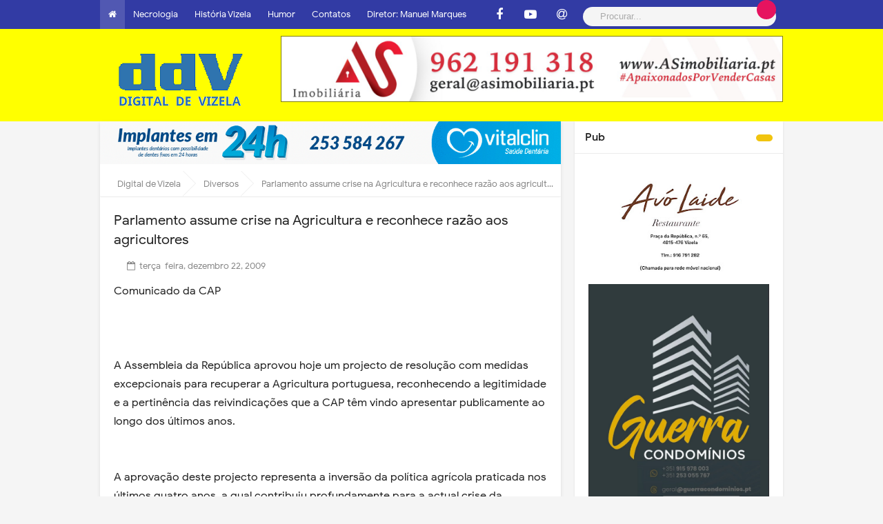

--- FILE ---
content_type: text/html; charset=UTF-8
request_url: https://www.digitaldevizela.com/2009/12/parlamento-assume-crise-na-agricultura.html
body_size: 46171
content:
<!DOCTYPE html>
<HTML dir='ltr'>
<head>

<!-- INICIAL Open Graph Meta Tags BEGIN -->
<!-- <meta expr:content='data:blog.canonicalUrl' property='og:url'/> <meta expr:content='data:blog.post.title' property='og:title'/> <meta content='' property='og:description'/> <b:if cond='data:blog.postImageThumbnailUrl'> <meta expr:content='data:blog.postImageThumbnailUrl' property='og:image'/> </b:if> -->
<!-- Open Graph Meta Tags END -->
<meta content='article' property='og:type'/>
<meta content='https://www.digitaldevizela.com/2009/12/parlamento-assume-crise-na-agricultura.html' property='og:url'/>
<meta content='' property='og:title'/>
<meta content='' property='og:image'/>
<meta content='Num segundo Vizela no Mundo.' property='og:description'/>
<!-- [ Meta Tag SEO ] -->
<meta charset='utf-8'/>
<meta content='width=device-width, initial-scale=1' name='viewport'/>
<meta content='blogger' name='generator'/>
<meta content='text/html; charset=UTF-8' http-equiv='Content-Type'/>
<link href='https://www.blogger.com/openid-server.g' r0984e3el='openid.server'/>
<link href='https://www.digitaldevizela.com/' rel='openid.delegate'/>
<link href='https://www.digitaldevizela.com/2009/12/parlamento-assume-crise-na-agricultura.html' rel='canonical'/>
<title>Parlamento assume crise na Agricultura e reconhece razão aos agricultores</title>
<!-- - <data:blog.title/>-->
<meta content='' name='description'/>
<script type='application/ld+json'>{ "@context": "https://schema.org", "@type": "WebSite", "url": "https://www.digitaldevizela.com/", "potentialAction": { "@type": "SearchAction", "target": "https://www.digitaldevizela.com/?q={search_term}", "query-input": "required name=search_term" } }</script>
<meta content='Parlamento assume crise na Agricultura e reconhece razão aos agricultores, Digital de Vizela: Parlamento assume crise na Agricultura e reconhece razão aos agricultores, Digital de Vizela' name='keywords'/>
<link href='https://www.digitaldevizela.com/feeds/posts/default' rel='alternate' title='Digital de Vizela - Atom' type='application/atom+xml'/>
<link href='https://www.digitaldevizela.com/feeds/posts/default?alt=rss' rel='alternate' title='Digital de Vizela - RSS' type='application/rss+xml'/>
<link href='https://www.blogger.com/feeds/5379684047526030133/posts/default' rel='alternate' title='Digital de Vizela - Atom' type='application/atom+xml'/>
<link href='https://www.digitaldevizela.com/2009/12/parlamento-assume-crise-na-agricultura.html' hreflang='x-default' rel='alternate'/>
<!--<link href='/favicon.ico' rel='icon' type='image/x-icon'/> <link href='https://plus.google.com/USER-GOOGLE-PLUS/posts' rel='publisher'/> <link href='https://plus.google.com/USER-GOOGLE-PLUS/about' rel='author'/> <link href='https://plus.google.com/USER-GOOGLE-PLUS' rel='me'/> <meta content='DDV-GOOGLE-WEBMASTER' name='google-site-verification'/> <meta content='DDV-BING-WEBMASTER' name='msvalidate.01'/> <meta content='Portugal' name='geo.placename'/> <meta content='DDV-ADMIN' name='Author'/> <meta content='general' name='rating'/> <meta content='id' name='geo.country'/>-->
<!-- [ Social Media Meta Tag ] <b:if cond='data:blog.pageType == &quot;item&quot;'> <meta expr:content='data:blog.pageName' property='og:title'/> <meta expr:content='data:blog.canonicalUrl' property='og:url'/> <meta content='article' property='og:type'/> </b:if> <meta expr:content='data:blog.title' property='og:site_name'/> <b:if cond='data:blog.url == data:blog.homepageUrl'> <meta expr:content='data:blog.metaDescription' name='description'/> <meta expr:content='data:blog.title' property='og:title'/> <meta content='article' property='og:type'/> <b:if cond='data:blog.metaDescription'> <meta expr:content='data:blog.metaDescription' property='og:description'/> <b:else/> <meta expr:content='&quot;Digital de Vizela &quot; + data:blog.pageTitle + &quot; Cidade de Vizela.&quot;' property='og:description'/> </b:if> </b:if> <b:if cond='data:blog.pageType == &quot;item&quot;'> <meta expr:content='data:blog.metaDescription' property='og:description'/> </b:if> <b:if cond='data:blog.postImageUrl'> <meta expr:content='data:blog.postImageUrl' property='og:image'/> <b:else/> <b:if cond='data:blog.postImageThumbnailUrl'> <meta expr:content='data:blog.postThumbnailUrl' property='og:image'/> </b:if> </b:if>-->
<!--<script async='async' src='//pagead2.googlesyndication.com/pagead/js/adsbygoogle.js'/> <script> (adsbygoogle = window.adsbygoogle || []).push({ google_ad_client: &quot;ca-pub-1473793635124296&quot;, enable_page_level_ads: true }); </script>-->
<!--<meta property="og:description" content="Notícias do concelho de Vizela e arredores"/>-->
<!--<meta content='https://www.facebook.com/PROFIL-FACEBOOK' property='article:author'/> <meta content='https://www.facebook.com/FAN-PAGE-FACEBOOK' property='article:publisher'/> <meta content='KODE-APLIKASI-FACEBOOK' property='fb:app_id'/> <meta content='KODE-ADMIN-FACEBOOK' property='fb:admins'/> <meta content='en_US' property='og:locale'/> <meta content='en_GB' property='og:locale:alternate'/> <meta content='id_ID' property='og:locale:alternate'/> <meta content='summary' name='twitter:card'/> <meta expr:content='data:blog.pageTitle' name='twitter:title'/> <meta content='USER-TWITTER' name='twitter:site'/> <meta content='USER-TWITTER' name='twitter:creator'/> <meta content='summary_large_image' name='twitter:card'/> <link href='//ajax.googleapis.com' rel='dns-prefetch'/> <link href='//www.google-analytics.com' rel='dns-prefetch'/> <link href='//googleads.g.doubleclick.net' rel='dns-prefetch'/> <link href='//www.googletagservices.com' rel='dns-prefetch'/> <link href='//pagead2.googlesyndication.com' rel='dns-prefetch'/> <link href='//maxcdn.bootstrapcdn.com' rel='dns-prefetch'/> <link href='//adservice.google.ca' rel='dns-prefetch'/> <link href='//adservice.google.com' rel='dns-prefetch'/> <link href='//resources.blogblog.com' rel='dns-prefetch'/> <link href='//fonts.googleapis.com' rel='dns-prefetch'/> <link href='//1.bp.blogspot.com' rel='dns-prefetch'/> <link href='//2.bp.blogspot.com' rel='dns-prefetch'/> <link href='//3.bp.blogspot.com' rel='dns-prefetch'/> <link href='//4.bp.blogspot.com' rel='dns-prefetch'/> <link href='//disqus.com' rel='dns-prefetch'/> <link href='//github.com' rel='dns-prefetch'/> <link href='//rawcdn.githack.com' rel='dns-prefetch'/> <link href='//fontawesome.com' rel='dns-prefetch'/> <link href='//www.sharethis.com' rel='dns-prefetch'/>-->
<style type="text/css"><!-- /* <style id='page-skin-1' type='text/css'><!--
/*
.
*/
/* Body Layout */
#layout ul,body#layout ul,body#layout .top-tab-widget-menu ul,#layout div#navatt ul,body#layout nav#nav ul{display:none}body#layout #header{width:50%;max-width:initial}body#layout #header-right{width:35%}body#layout #post-wrapper{float:left;width:60%}body#layout #sidebar-wrapper{width:40%;float:right}
/* CSS Reset */
html,body,div,span,applet,object,iframe,h1,h2,h3,h4,h5,h6,p,blockquote,pre,a,abbr,acronym,address,big,cite,code,del,dfn,em,img,ins,kbd,q,s,samp,small,strike,strong,sub,sup,tt,var,b,u,i,center,dl,dt,dd,ol,ul,li,fieldset,form,label,legend,table,caption,tbody,tfoot,thead,tr,th,td,article,aside,canvas,details,embed,figure,figcaption,footer,header,hgroup,menu,nav,output,ruby,section,summary,time,mark,audio,video{margin:0;padding:0;border:0;font-size:100%;font:inherit;vertical-align:baseline;}.clear{clear:both}.clear:after{visibility:hidden;display:block;font-size:0;content:'';clear:both;height:0}article,aside,details,figcaption,figure,footer,header,hgroup,menu,nav,section{display:block;}body{line-height:1;display:block;}*{margin:0;padding:0;}html{display:block;}ol,ul{list-style:none;}blockquote,q{quotes:none;}blockquote:before,blockquote:after,q:before,q:after{background:transparent;}table{border-collapse:collapse;border-spacing:0;}
/* Framework */
*,*:before,*:after{-webkit-box-sizing:border-box;-moz-box-sizing:border-box;box-sizing:border-box}.navbar,.post-feeds,.feed-links{display:none}.section,.widget{margin:0;padding:0}strong,b{font-weight:500;padding:0;transition:color 0.2s}strong,b:hover{left:-0.1em;content:'[';-webkit-transform:translateX(-100%);transform:translateX(-100%)}cite,em,i{font-style:italic}a{color:#0066ff;text-decoration:none;outline:none;transition:all 0.15s}a:hover{color:#e3145f;text-decoration:none}a img{border:none;border-width:0;outline:none}img{max-width:100%;vertical-align:middle;border:0}abbr,acronym{border-bottom:1px dotted;cursor:help}sup,sub{vertical-align:baseline;position:relative;top:-.4em;font-size:86%}sub{top:.4em}small{font-size:86%}kbd{display:inline-block;font-size:90%;color:#365899}mark{background-color:#ffce00;color:#182025}p,blockquote,pre,table,figure,hr,form,ol,ul,dl{margin:1.5em 0}hr{height:1px;border:none;background-color:#999}code,kbd,pre,samp{font-family:monospace,monospace}pre{white-space:pre;word-wrap:normal;overflow:auto}*:focus{outline:0!important}kbd,blockquote,pre,pre.code,.post-body table td{-webkit-user-select:text;-khtml-user-select:text;-moz-user-select:text;-ms-user-select:text;user-select:text}header,nav,section,aside,article,footer{display:block}
/* Headings */
h1,h2,h3,h4,h5,h6{word-wrap:break-word;font-weight:500;line-height:1.4}h1{font-size:21px;font-size:1.6153rem}h2{font-size:18px;font-size:1.3846rem}h3{font-size:16px;font-size:1.2307rem}h4{font-size:15px;font-size:1.1538rem;}h5{word-wrap:break-word;font-size:15px;font-size:1.1538rem}h6{word-wrap:break-word;font-size:13px;font-size:1rem}
/* Form */
ol,ul{list-style:none}table{border-collapse:separate;border-spacing:0}caption,th,td{font-weight:normal;text-align:left}blockquote:before,blockquote:after,q:before,q:after{content:""}blockquote,q{quotes:"" ""}.widget-content{margin:0;padding:0;overflow:hidden}input::-webkit-input-placeholder,textarea::-webkit-input-placeholder,input:-moz-placeholder,textarea:-moz-placeholder,input.placeholder_text,textarea.placeholder_text{color:#444}ol{counter-reset:li;list-style:none;padding:0;margin:0}ol ol{margin:0 0 0 2em}.post ol li{position:relative;display:block;padding:0;margin:.5em 0 .5em 2em;background:#fff;text-decoration:none}.post ol li:before{content:counter(li);counter-increment:li;position:absolute;font-size:14px;left:-2.5em;height:2em;width:2em;text-align:center}p,blockquote p:last-child{margin-bottom:1.5em}p:last-child{margin-bottom:0}ul,ol{margin:0 0 0 .5em}ul{list-style:square;margin:0 0 0 1.5em}ol{list-style:decimal}li > ul,li > ol{margin-bottom:0;margin-left:1.1538461538em}dt{font-weight:500}dd{margin:0 1.1538461538em 1.5em 1.1538461538em}b,strong{font-weight:500}dfn,cite,em,i{font-style:italic}blockquote{margin:0 1.1538461538em;padding-left:1.1538461538em}address{margin:0 0 1.5em 0}pre{font-size:13px;max-width:100%}kbd,tt,var{font-family:Consolas,'Courier New',monospace;font-size:88.3%}code,kbd,tt,var{font-family:"Courier 10 Pitch",Courier,monospace;word-wrap:break-word}abbr,acronym{border-bottom:1px dotted #e6e6e6;cursor:help}mark,ins{background:#f9fafa;text-decoration:none}sup,sub{font-size:75%;height:0;line-height:0;position:relative;vertical-align:baseline}sup{bottom:1ex}sub{top:.5ex}small{font-size:75%}big{font-size:125%}figure{margin:0}table{margin:0 0 1.5em 0;width:100%}th{padding:0.6em}td{padding:0.6em}img{height:auto;max-width:100%}button,input,select,textarea{color:#7f8c8d;font-size:100%;margin:0;vertical-align:baseline;*vertical-align:middle}button,input{line-height:normal}
.bloggge{display:none;}.widd{display:none;}
/* Table */
.post-body table{width:100%;max-width:100%;border-radius:3px;overflow:hidden}.post-body table td{max-width:100%;border-bottom:1px solid rgba(0,0,0,0.05);padding:10px 15px;text-align:left;vertical-align:top;color:#57606f}.post-body table td:first-child{border-right:0}.post-body table th{max-width:100%;color:#222;border:0;padding:10px 15px;text-transform:initial;text-align:left;vertical-align:top;font-size:8px;border-bottom:1px solid rgba(0,0,0,0.05)}.post-body table.tr-caption-container{border:0;margin:0}.post-body table caption{font-style:italic;font-size:10px} .post-body table caption{max-width:100%;border:none;font-style:italic}.post-body td,.post-body th{max-width:100%;vertical-align:top;text-align:left;font-size:14px;padding:3px 5px;border:0}.post-body table.tr-caption-container td{max-width:100%;border:0;padding:0;background:#fff;line-height:12px;overflow:hidden;text-align:center;text-overflow:ellipsis;white-space:nowrap;font-size:12px;font-weight:500;color:#57606f}.post-body table.tr-caption-container,.post-body table.tr-caption-container img,.post-body img{max-width:100%;height:auto}.post-body table tr td:nth-of-type(even){border-left:1px solid rgba(0,0,0,0.03)}.post-body table tr th:nth-of-type(even){border-left:1px solid rgba(255,255,255,0.03)}img {max-width:100%;height:auto}
/* CSS Global Wrapper */
body{background:#f5f5f5;margin:0;padding:0;color:#222;font-family:'Google Sans',sans-serif;font-size:16px;line-height:normal}
#viennanew-wrapper{max-width:990px;margin:0 auto;padding:0}#header-wrapper{margin:0px;overflow:hidden}#header{float:left;width:100%;max-width:257px}.header-right{float:right;padding:0;overflow:hidden;margin:0;width:100%;max-width:728px}.header-wrapper2{position:relative;z-index:999}.viennalitetop-wrapper{overflow:hidden;position:relative}#footer-wrapper{text-align:left;overflow:hidden;margin:0}.footer{padding-bottom:.2em}.footer-bottom{min-height:40px}#footer-wrapper .widget-content li{margin-left:-14px}#footer-wrapper .widget li{margin:5px 0 0 0;padding:5px 0 0 15px;display:block}
/* Social Icon */
.social a:before{display:inline-block;font-family:Fontawesome;font-style:normal;font-weight:400}.social .blogger a:before{content:"\f37d"}.social .facebook a:before{content:"\f09a"}.social .facebook a:before{content:"\f09a"}.social .twitter a:before{content:"\f099"}.social .gplus a:before{content:"\f0d5"}.social .rss a:before{content:"\f09e";font-family:'Font Awesome 5 Free';font-weight:900}.social .youtube a:before{content:"\f167"}.social .github a:before{content:"\f09b"}.social .linkedin a:before{content:"\f0e1"}.social .instagram a:before{content:"\f16d"}.social .pinterest a:before{content:"\f0d2"}.social .pinterest-p a:before{content:"\f231"}.social .whatsapp a:before{content:"\f232"}.social .email a:before{content:"\f0e0";font-family:'Font Awesome 5 Free'}.social .external-link a:before{content:"\f35d";font-family:'Font Awesome 5 Free';font-weight:900}.social-color .blogger a{background-color:#ff5722}.social-color .facebook a,.social-color .facebook a{background-color:#3b5999}.social-color .twitter a{background-color:#00acee}.social-color .gplus a{background-color:#db4a39}.social-color .youtube a{background-color:#f50000}.social-color .instagram a{background:linear-gradient(15deg,#ffb13d,#dd277b,#4d5ed4)}.social-color .pinterest a,.social-color .pinterest-p a{background-color:#ca2127}.social-color .linkedin a{background-color:#0077b5}.social-color .rss a{background-color:#ffc200}.social-color .whatsapp a{background-color:#3fbb50}
/* Fonts */
@font-face{font-family:'Google Sans';font-style:normal;font-weight:400;src:local('Google Sans Regular'),local(GoogleSans-Regular),url(//fonts.gstatic.com/s/googlesans/v5/4UaGrENHsxJlGDuGo1OIlL3Kwp5MKg.woff2) format("woff2");unicode-range:U+0400-045F,U+0490-0491,U+04B0-04B1,U+2116}@font-face{font-family:'Google Sans';font-style:normal;font-weight:400;src:local('Google Sans Regular'),local(GoogleSans-Regular),url(//fonts.gstatic.com/s/googlesans/v5/4UaGrENHsxJlGDuGo1OIlL3Nwp5MKg.woff2) format("woff2");unicode-range:U+0370-03FF}@font-face{font-family:'Google Sans';font-style:normal;font-weight:400;src:local('Google Sans Regular'),local(GoogleSans-Regular),url(//fonts.gstatic.com/s/googlesans/v5/4UaGrENHsxJlGDuGo1OIlL3Awp5MKg.woff2) format("woff2");unicode-range:U+0100-024F,U+0259,U+1E00-1EFF,U+2020,U+20A0-20AB,U+20AD-20CF,U+2113,U+2C60-2C7F,U+A720-A7FF}@font-face{font-family:'Google Sans';font-style:normal;font-weight:400;src:local('Google Sans Regular'),local(GoogleSans-Regular),url(//fonts.gstatic.com/s/googlesans/v5/4UaGrENHsxJlGDuGo1OIlL3Owp4.woff2) format("woff2");unicode-range:U+0000-00FF,U+0131,U+0152-0153,U+02BB-02BC,U+02C6,U+02DA,U+02DC,U+2000-206F,U+2074,U+20AC,U+2122,U+2191,U+2193,U+2212,U+2215,U+FEFF,U+FFFD}@font-face{font-family:'Google Sans';font-style:normal;font-weight:500;src:local('Google Sans Medium'),local(GoogleSans-Medium),url(//fonts.gstatic.com/s/googlesans/v5/4UabrENHsxJlGDuGo1OIlLU94Yt3CwZ-Pw.woff2) format("woff2");unicode-range:U+0400-045F,U+0490-0491,U+04B0-04B1,U+2116}@font-face{font-family:'Google Sans';font-style:normal;font-weight:500;src:local('Google Sans Medium'),local(GoogleSans-Medium),url(//fonts.gstatic.com/s/googlesans/v5/4UabrENHsxJlGDuGo1OIlLU94YtwCwZ-Pw.woff2) format("woff2");unicode-range:U+0370-03FF}@font-face{font-family:'Google Sans';font-style:normal;font-weight:500;src:local('Google Sans Medium'),local(GoogleSans-Medium),url(//fonts.gstatic.com/s/googlesans/v5/4UabrENHsxJlGDuGo1OIlLU94Yt9CwZ-Pw.woff2) format("woff2");unicode-range:U+0100-024F,U+0259,U+1E00-1EFF,U+2020,U+20A0-20AB,U+20AD-20CF,U+2113,U+2C60-2C7F,U+A720-A7FF}@font-face{font-family:'Google Sans';font-style:normal;font-weight:500;src:local('Google Sans Medium'),local(GoogleSans-Medium),url(//fonts.gstatic.com/s/googlesans/v5/4UabrENHsxJlGDuGo1OIlLU94YtzCwY.woff2) format("woff2");unicode-range:U+0000-00FF,U+0131,U+0152-0153,U+02BB-02BC,U+02C6,U+02DA,U+02DC,U+2000-206F,U+2074,U+20AC,U+2122,U+2191,U+2193,U+2212,U+2215,U+FEFF,U+FFFD}
/* Fontawesome */
@font-face{font-family:'FontAwesome';src:url('https://maxcdn.bootstrapcdn.com/font-awesome/4.7.0/fonts/fontawesome-webfont.eot?v=4.7.0');src:url('https://maxcdn.bootstrapcdn.com/font-awesome/4.7.0/fonts/fontawesome-webfont.eot?#iefix&v=4.7.0') format('embedded-opentype'),url('https://maxcdn.bootstrapcdn.com/font-awesome/4.7.0/fonts/fontawesome-webfont.woff2?v=4.7.0') format('woff2'),url('https://maxcdn.bootstrapcdn.com/font-awesome/4.7.0/fonts/fontawesome-webfont.woff?v=4.7.0') format('woff'),url('https://maxcdn.bootstrapcdn.com/font-awesome/4.7.0/fonts/fontawesome-webfont.ttf?v=4.7.0') format('truetype'),url('https://maxcdn.bootstrapcdn.com/font-awesome/4.7.0/fonts/fontawesome-webfont.svg?v=4.7.0#fontawesomeregular') format('svg');font-weight:normal;font-style:normal}.fa{display:inline-block;font:normal normal normal 14px/1 FontAwesome;font-size:inherit;text-rendering:auto;-webkit-font-smoothing:antialiased;-moz-osx-font-smoothing:grayscale}.fa-lg{font-size:1.33333333em;line-height:.75em;vertical-align:-15%}.fa-2x{font-size:2em}.fa-3x{font-size:3em}.fa-4x{font-size:4em}.fa-5x{font-size:5em}.fa-fw{width:1.28571429em;text-align:center}.fa-ul{padding-left:0;margin-left:2.14285714em;list-style-type:none}.fa-ul>li{position:relative}.fa-li{position:absolute;left:-2.14285714em;width:2.14285714em;top:.14285714em;text-align:center}.fa-li.fa-lg{left:-1.85714286em}.fa-border{padding:.2em .25em .15em;border:solid .08em #eee;border-radius:.1em}.fa-pull-left{float:left}.fa-pull-right{float:right}.fa.fa-pull-left{margin-right:.3em}.fa.fa-pull-right{margin-left:.3em}.pull-right{float:right}.pull-left{float:left}.fa.pull-left{margin-right:.3em}.fa.pull-right{margin-left:.3em}.fa-spin{-webkit-animation:fa-spin 2s infinite linear;animation:fa-spin 2s infinite linear}.fa-pulse{-webkit-animation:fa-spin 1s infinite steps(8);animation:fa-spin 1s infinite steps(8)}@-webkit-keyframes fa-spin{0%{-webkit-transform:rotate(0deg);transform:rotate(0deg)}100%{-webkit-transform:rotate(359deg);transform:rotate(359deg)}}@keyframes fa-spin{0%{-webkit-transform:rotate(0deg);transform:rotate(0deg)}100%{-webkit-transform:rotate(359deg);transform:rotate(359deg)}}.fa-rotate-90{-ms-filter:"progid:DXImageTransform.Microsoft.BasicImage(rotation=1)";-webkit-transform:rotate(90deg);-ms-transform:rotate(90deg);transform:rotate(90deg)}.fa-rotate-180{-ms-filter:"progid:DXImageTransform.Microsoft.BasicImage(rotation=2)";-webkit-transform:rotate(180deg);-ms-transform:rotate(180deg);transform:rotate(180deg)}.fa-rotate-270{-ms-filter:"progid:DXImageTransform.Microsoft.BasicImage(rotation=3)";-webkit-transform:rotate(270deg);-ms-transform:rotate(270deg);transform:rotate(270deg)}.fa-flip-horizontal{-ms-filter:"progid:DXImageTransform.Microsoft.BasicImage(rotation=0, mirror=1)";-webkit-transform:scale(-1, 1);-ms-transform:scale(-1, 1);transform:scale(-1, 1)}.fa-flip-vertical{-ms-filter:"progid:DXImageTransform.Microsoft.BasicImage(rotation=2, mirror=1)";-webkit-transform:scale(1, -1);-ms-transform:scale(1, -1);transform:scale(1, -1)}:root .fa-rotate-90,:root .fa-rotate-180,:root .fa-rotate-270,:root .fa-flip-horizontal,:root .fa-flip-vertical{filter:none}.fa-stack{position:relative;display:inline-block;width:2em;height:2em;line-height:2em;vertical-align:middle}.fa-stack-1x,.fa-stack-2x{position:absolute;left:0;width:100%;text-align:center}.fa-stack-1x{line-height:inherit}.fa-stack-2x{font-size:2em}.fa-inverse{color:#fff}.fa-glass:before{content:"\f000"}.fa-music:before{content:"\f001"}.fa-search:before{content:"\f002"}.fa-envelope-o:before{content:"\f003"}.fa-heart:before{content:"\f004"}.fa-star:before{content:"\f005"}.fa-star-o:before{content:"\f006"}.fa-user:before{content:"\f007"}.fa-film:before{content:"\f008"}.fa-th-large:before{content:"\f009"}.fa-th:before{content:"\f00a"}.fa-th-list:before{content:"\f00b"}.fa-check:before{content:"\f00c"}.fa-remove:before,.fa-close:before,.fa-times:before{content:"\f00d"}.fa-search-plus:before{content:"\f00e"}.fa-search-minus:before{content:"\f010"}.fa-power-off:before{content:"\f011"}.fa-signal:before{content:"\f012"}.fa-gear:before,.fa-cog:before{content:"\f013"}.fa-trash-o:before{content:"\f014"}.fa-home:before{content:"\f015"}.fa-file-o:before{content:"\f016"}.fa-clock-o:before{content:"\f017"}.fa-road:before{content:"\f018"}.fa-download:before{content:"\f019"}.fa-arrow-circle-o-down:before{content:"\f01a"}.fa-arrow-circle-o-up:before{content:"\f01b"}.fa-inbox:before{content:"\f01c"}.fa-play-circle-o:before{content:"\f01d"}.fa-rotate-right:before,.fa-repeat:before{content:"\f01e"}.fa-refresh:before{content:"\f021"}.fa-list-alt:before{content:"\f022"}.fa-lock:before{content:"\f023"}.fa-flag:before{content:"\f024"}.fa-headphones:before{content:"\f025"}.fa-volume-off:before{content:"\f026"}.fa-volume-down:before{content:"\f027"}.fa-volume-up:before{content:"\f028"}.fa-qrcode:before{content:"\f029"}.fa-barcode:before{content:"\f02a"}.fa-tag:before{content:"\f02b"}.fa-tags:before{content:"\f02c"}.fa-book:before{content:"\f02d"}.fa-bookmark:before{content:"\f02e"}.fa-print:before{content:"\f02f"}.fa-camera:before{content:"\f030"}.fa-font:before{content:"\f031"}.fa-bold:before{content:"\f032"}.fa-italic:before{content:"\f033"}.fa-text-height:before{content:"\f034"}.fa-text-width:before{content:"\f035"}.fa-align-left:before{content:"\f036"}.fa-align-center:before{content:"\f037"}.fa-align-right:before{content:"\f038"}.fa-align-justify:before{content:"\f039"}.fa-list:before{content:"\f03a"}.fa-dedent:before,.fa-outdent:before{content:"\f03b"}.fa-indent:before{content:"\f03c"}.fa-video-camera:before{content:"\f03d"}.fa-photo:before,.fa-image:before,.fa-picture-o:before{content:"\f03e"}.fa-pencil:before{content:"\f040"}.fa-map-marker:before{content:"\f041"}.fa-adjust:before{content:"\f042"}.fa-tint:before{content:"\f043"}.fa-edit:before,.fa-pencil-square-o:before{content:"\f044"}.fa-share-square-o:before{content:"\f045"}.fa-check-square-o:before{content:"\f046"}.fa-arrows:before{content:"\f047"}.fa-step-backward:before{content:"\f048"}.fa-fast-backward:before{content:"\f049"}.fa-backward:before{content:"\f04a"}.fa-play:before{content:"\f04b"}.fa-pause:before{content:"\f04c"}.fa-stop:before{content:"\f04d"}.fa-forward:before{content:"\f04e"}.fa-fast-forward:before{content:"\f050"}.fa-step-forward:before{content:"\f051"}.fa-eject:before{content:"\f052"}.fa-chevron-left:before{content:"\f053"}.fa-chevron-right:before{content:"\f054"}.fa-plus-circle:before{content:"\f055"}.fa-minus-circle:before{content:"\f056"}.fa-times-circle:before{content:"\f057"}.fa-check-circle:before{content:"\f058"}.fa-question-circle:before{content:"\f059"}.fa-info-circle:before{content:"\f05a"}.fa-crosshairs:before{content:"\f05b"}.fa-times-circle-o:before{content:"\f05c"}.fa-check-circle-o:before{content:"\f05d"}.fa-ban:before{content:"\f05e"}.fa-arrow-left:before{content:"\f060"}.fa-arrow-right:before{content:"\f061"}.fa-arrow-up:before{content:"\f062"}.fa-arrow-down:before{content:"\f063"}.fa-mail-forward:before,.fa-share:before{content:"\f064"}.fa-expand:before{content:"\f065"}.fa-compress:before{content:"\f066"}.fa-plus:before{content:"\f067"}.fa-minus:before{content:"\f068"}.fa-asterisk:before{content:"\f069"}.fa-exclamation-circle:before{content:"\f06a"}.fa-gift:before{content:"\f06b"}.fa-leaf:before{content:"\f06c"}.fa-fire:before{content:"\f06d"}.fa-eye:before{content:"\f06e"}.fa-eye-slash:before{content:"\f070"}.fa-warning:before,.fa-exclamation-triangle:before{content:"\f071"}.fa-plane:before{content:"\f072"}.fa-calendar:before{content:"\f073"}.fa-random:before{content:"\f074"}.fa-comment:before{content:"\f075"}.fa-magnet:before{content:"\f076"}.fa-chevron-up:before{content:"\f077"}.fa-chevron-down:before{content:"\f078"}.fa-retweet:before{content:"\f079"}.fa-shopping-cart:before{content:"\f07a"}.fa-folder:before{content:"\f07b"}.fa-folder-open:before{content:"\f07c"}.fa-arrows-v:before{content:"\f07d"}.fa-arrows-h:before{content:"\f07e"}.fa-bar-chart-o:before,.fa-bar-chart:before{content:"\f080"}.fa-twitter-square:before{content:"\f081"}.fa-facebook-square:before{content:"\f082"}.fa-camera-retro:before{content:"\f083"}.fa-key:before{content:"\f084"}.fa-gears:before,.fa-cogs:before{content:"\f085"}.fa-comments:before{content:"\f086"}.fa-thumbs-o-up:before{content:"\f087"}.fa-thumbs-o-down:before{content:"\f088"}.fa-star-half:before{content:"\f089"}.fa-heart-o:before{content:"\f08a"}.fa-sign-out:before{content:"\f08b"}.fa-linkedin-square:before{content:"\f08c"}.fa-thumb-tack:before{content:"\f08d"}.fa-external-link:before{content:"\f08e"}.fa-sign-in:before{content:"\f090"}.fa-trophy:before{content:"\f091"}.fa-github-square:before{content:"\f092"}.fa-upload:before{content:"\f093"}.fa-lemon-o:before{content:"\f094"}.fa-phone:before{content:"\f095"}.fa-square-o:before{content:"\f096"}.fa-bookmark-o:before{content:"\f097"}.fa-phone-square:before{content:"\f098"}.fa-twitter:before{content:"\f099"}.fa-facebook-f:before,.fa-facebook:before{content:"\f09a"}.fa-github:before{content:"\f09b"}.fa-unlock:before{content:"\f09c"}.fa-credit-card:before{content:"\f09d"}.fa-feed:before,.fa-rss:before{content:"\f09e"}.fa-hdd-o:before{content:"\f0a0"}.fa-bullhorn:before{content:"\f0a1"}.fa-bell:before{content:"\f0f3"}.fa-certificate:before{content:"\f0a3"}.fa-hand-o-right:before{content:"\f0a4"}.fa-hand-o-left:before{content:"\f0a5"}.fa-hand-o-up:before{content:"\f0a6"}.fa-hand-o-down:before{content:"\f0a7"}.fa-arrow-circle-left:before{content:"\f0a8"}.fa-arrow-circle-right:before{content:"\f0a9"}.fa-arrow-circle-up:before{content:"\f0aa"}.fa-arrow-circle-down:before{content:"\f0ab"}.fa-globe:before{content:"\f0ac"}.fa-wrench:before{content:"\f0ad"}.fa-tasks:before{content:"\f0ae"}.fa-filter:before{content:"\f0b0"}.fa-briefcase:before{content:"\f0b1"}.fa-arrows-alt:before{content:"\f0b2"}.fa-group:before,.fa-users:before{content:"\f0c0"}.fa-chain:before,.fa-link:before{content:"\f0c1"}.fa-cloud:before{content:"\f0c2"}.fa-flask:before{content:"\f0c3"}.fa-cut:before,.fa-scissors:before{content:"\f0c4"}.fa-copy:before,.fa-files-o:before{content:"\f0c5"}.fa-paperclip:before{content:"\f0c6"}.fa-save:before,.fa-floppy-o:before{content:"\f0c7"}.fa-square:before{content:"\f0c8"}.fa-navicon:before,.fa-reorder:before,.fa-bars:before{content:"\f0c9"}.fa-list-ul:before{content:"\f0ca"}.fa-list-ol:before{content:"\f0cb"}.fa-strikethrough:before{content:"\f0cc"}.fa-underline:before{content:"\f0cd"}.fa-table:before{content:"\f0ce"}.fa-magic:before{content:"\f0d0"}.fa-truck:before{content:"\f0d1"}.fa-pinterest:before{content:"\f0d2"}.fa-pinterest-square:before{content:"\f0d3"}.fa-google-plus-square:before{content:"\f0d4"}.fa-google-plus:before{content:"\f0d5"}.fa-money:before{content:"\f0d6"}.fa-caret-down:before{content:"\f0d7"}.fa-caret-up:before{content:"\f0d8"}.fa-caret-left:before{content:"\f0d9"}.fa-caret-right:before{content:"\f0da"}.fa-columns:before{content:"\f0db"}.fa-unsorted:before,.fa-sort:before{content:"\f0dc"}.fa-sort-down:before,.fa-sort-desc:before{content:"\f0dd"}.fa-sort-up:before,.fa-sort-asc:before{content:"\f0de"}.fa-envelope:before{content:"\f0e0"}.fa-linkedin:before{content:"\f0e1"}.fa-rotate-left:before,.fa-undo:before{content:"\f0e2"}.fa-legal:before,.fa-gavel:before{content:"\f0e3"}.fa-dashboard:before,.fa-tachometer:before{content:"\f0e4"}.fa-comment-o:before{content:"\f0e5"}.fa-comments-o:before{content:"\f0e6"}.fa-flash:before,.fa-bolt:before{content:"\f0e7"}.fa-sitemap:before{content:"\f0e8"}.fa-umbrella:before{content:"\f0e9"}.fa-paste:before,.fa-clipboard:before{content:"\f0ea"}.fa-lightbulb-o:before{content:"\f0eb"}.fa-exchange:before{content:"\f0ec"}.fa-cloud-download:before{content:"\f0ed"}.fa-cloud-upload:before{content:"\f0ee"}.fa-user-md:before{content:"\f0f0"}.fa-stethoscope:before{content:"\f0f1"}.fa-suitcase:before{content:"\f0f2"}.fa-bell-o:before{content:"\f0a2"}.fa-coffee:before{content:"\f0f4"}.fa-cutlery:before{content:"\f0f5"}.fa-file-text-o:before{content:"\f0f6"}.fa-building-o:before{content:"\f0f7"}.fa-hospital-o:before{content:"\f0f8"}.fa-ambulance:before{content:"\f0f9"}.fa-medkit:before{content:"\f0fa"}.fa-fighter-jet:before{content:"\f0fb"}.fa-beer:before{content:"\f0fc"}.fa-h-square:before{content:"\f0fd"}.fa-plus-square:before{content:"\f0fe"}.fa-angle-double-left:before{content:"\f100"}.fa-angle-double-right:before{content:"\f101"}.fa-angle-double-up:before{content:"\f102"}.fa-angle-double-down:before{content:"\f103"}.fa-angle-left:before{content:"\f104"}.fa-angle-right:before{content:"\f105"}.fa-angle-up:before{content:"\f106"}.fa-angle-down:before{content:"\f107"}.fa-desktop:before{content:"\f108"}.fa-laptop:before{content:"\f109"}.fa-tablet:before{content:"\f10a"}.fa-mobile-phone:before,.fa-mobile:before{content:"\f10b"}.fa-circle-o:before{content:"\f10c"}.fa-quote-left:before{content:"\f10d"}.fa-quote-right:before{content:"\f10e"}.fa-spinner:before{content:"\f110"}.fa-circle:before{content:"\f111"}.fa-mail-reply:before,.fa-reply:before{content:"\f112"}.fa-github-alt:before{content:"\f113"}.fa-folder-o:before{content:"\f114"}.fa-folder-open-o:before{content:"\f115"}.fa-smile-o:before{content:"\f118"}.fa-frown-o:before{content:"\f119"}.fa-meh-o:before{content:"\f11a"}.fa-gamepad:before{content:"\f11b"}.fa-keyboard-o:before{content:"\f11c"}.fa-flag-o:before{content:"\f11d"}.fa-flag-checkered:before{content:"\f11e"}.fa-terminal:before{content:"\f120"}.fa-code:before{content:"\f121"}.fa-mail-reply-all:before,.fa-reply-all:before{content:"\f122"}.fa-star-half-empty:before,.fa-star-half-full:before,.fa-star-half-o:before{content:"\f123"}.fa-location-arrow:before{content:"\f124"}.fa-crop:before{content:"\f125"}.fa-code-fork:before{content:"\f126"}.fa-unlink:before,.fa-chain-broken:before{content:"\f127"}.fa-question:before{content:"\f128"}.fa-info:before{content:"\f129"}.fa-exclamation:before{content:"\f12a"}.fa-superscript:before{content:"\f12b"}.fa-subscript:before{content:"\f12c"}.fa-eraser:before{content:"\f12d"}.fa-puzzle-piece:before{content:"\f12e"}.fa-microphone:before{content:"\f130"}.fa-microphone-slash:before{content:"\f131"}.fa-shield:before{content:"\f132"}.fa-calendar-o:before{content:"\f133"}.fa-fire-extinguisher:before{content:"\f134"}.fa-rocket:before{content:"\f135"}.fa-maxcdn:before{content:"\f136"}.fa-chevron-circle-left:before{content:"\f137"}.fa-chevron-circle-right:before{content:"\f138"}.fa-chevron-circle-up:before{content:"\f139"}.fa-chevron-circle-down:before{content:"\f13a"}.fa-html5:before{content:"\f13b"}.fa-css3:before{content:"\f13c"}.fa-anchor:before{content:"\f13d"}.fa-unlock-alt:before{content:"\f13e"}.fa-bullseye:before{content:"\f140"}.fa-ellipsis-h:before{content:"\f141"}.fa-ellipsis-v:before{content:"\f142"}.fa-rss-square:before{content:"\f143"}.fa-play-circle:before{content:"\f144"}.fa-ticket:before{content:"\f145"}.fa-minus-square:before{content:"\f146"}.fa-minus-square-o:before{content:"\f147"}.fa-level-up:before{content:"\f148"}.fa-level-down:before{content:"\f149"}.fa-check-square:before{content:"\f14a"}.fa-pencil-square:before{content:"\f14b"}.fa-external-link-square:before{content:"\f14c"}.fa-share-square:before{content:"\f14d"}.fa-compass:before{content:"\f14e"}.fa-toggle-down:before,.fa-caret-square-o-down:before{content:"\f150"}.fa-toggle-up:before,.fa-caret-square-o-up:before{content:"\f151"}.fa-toggle-right:before,.fa-caret-square-o-right:before{content:"\f152"}.fa-euro:before,.fa-eur:before{content:"\f153"}.fa-gbp:before{content:"\f154"}.fa-dollar:before,.fa-usd:before{content:"\f155"}.fa-rupee:before,.fa-inr:before{content:"\f156"}.fa-cny:before,.fa-rmb:before,.fa-yen:before,.fa-jpy:before{content:"\f157"}.fa-ruble:before,.fa-rouble:before,.fa-rub:before{content:"\f158"}.fa-won:before,.fa-krw:before{content:"\f159"}.fa-bitcoin:before,.fa-btc:before{content:"\f15a"}.fa-file:before{content:"\f15b"}.fa-file-text:before{content:"\f15c"}.fa-sort-alpha-asc:before{content:"\f15d"}.fa-sort-alpha-desc:before{content:"\f15e"}.fa-sort-amount-asc:before{content:"\f160"}.fa-sort-amount-desc:before{content:"\f161"}.fa-sort-numeric-asc:before{content:"\f162"}.fa-sort-numeric-desc:before{content:"\f163"}.fa-thumbs-up:before{content:"\f164"}.fa-thumbs-down:before{content:"\f165"}.fa-youtube-square:before{content:"\f166"}.fa-youtube:before{content:"\f167"}.fa-xing:before{content:"\f168"}.fa-xing-square:before{content:"\f169"}.fa-youtube-play:before{content:"\f16a"}.fa-dropbox:before{content:"\f16b"}.fa-stack-overflow:before{content:"\f16c"}.fa-instagram:before{content:"\f16d"}.fa-flickr:before{content:"\f16e"}.fa-adn:before{content:"\f170"}.fa-bitbucket:before{content:"\f171"}.fa-bitbucket-square:before{content:"\f172"}.fa-tumblr:before{content:"\f173"}.fa-tumblr-square:before{content:"\f174"}.fa-long-arrow-down:before{content:"\f175"}.fa-long-arrow-up:before{content:"\f176"}.fa-long-arrow-left:before{content:"\f177"}.fa-long-arrow-right:before{content:"\f178"}.fa-apple:before{content:"\f179"}.fa-windows:before{content:"\f17a"}.fa-android:before{content:"\f17b"}.fa-linux:before{content:"\f17c"}.fa-dribbble:before{content:"\f17d"}.fa-skype:before{content:"\f17e"}.fa-foursquare:before{content:"\f180"}.fa-trello:before{content:"\f181"}.fa-female:before{content:"\f182"}.fa-male:before{content:"\f183"}.fa-gittip:before,.fa-gratipay:before{content:"\f184"}.fa-sun-o:before{content:"\f185"}.fa-moon-o:before{content:"\f186"}.fa-archive:before{content:"\f187"}.fa-bug:before{content:"\f188"}.fa-vk:before{content:"\f189"}.fa-weibo:before{content:"\f18a"}.fa-renren:before{content:"\f18b"}.fa-pagelines:before{content:"\f18c"}.fa-stack-exchange:before{content:"\f18d"}.fa-arrow-circle-o-right:before{content:"\f18e"}.fa-arrow-circle-o-left:before{content:"\f190"}.fa-toggle-left:before,.fa-caret-square-o-left:before{content:"\f191"}.fa-dot-circle-o:before{content:"\f192"}.fa-wheelchair:before{content:"\f193"}.fa-vimeo-square:before{content:"\f194"}.fa-turkish-lira:before,.fa-try:before{content:"\f195"}.fa-plus-square-o:before{content:"\f196"}.fa-space-shuttle:before{content:"\f197"}.fa-slack:before{content:"\f198"}.fa-envelope-square:before{content:"\f199"}.fa-wordpress:before{content:"\f19a"}.fa-openid:before{content:"\f19b"}.fa-institution:before,.fa-bank:before,.fa-university:before{content:"\f19c"}.fa-mortar-board:before,.fa-graduation-cap:before{content:"\f19d"}.fa-yahoo:before{content:"\f19e"}.fa-google:before{content:"\f1a0"}.fa-reddit:before{content:"\f1a1"}.fa-reddit-square:before{content:"\f1a2"}.fa-stumbleupon-circle:before{content:"\f1a3"}.fa-stumbleupon:before{content:"\f1a4"}.fa-delicious:before{content:"\f1a5"}.fa-digg:before{content:"\f1a6"}.fa-pied-piper-pp:before{content:"\f1a7"}.fa-pied-piper-alt:before{content:"\f1a8"}.fa-drupal:before{content:"\f1a9"}.fa-joomla:before{content:"\f1aa"}.fa-language:before{content:"\f1ab"}.fa-fax:before{content:"\f1ac"}.fa-building:before{content:"\f1ad"}.fa-child:before{content:"\f1ae"}.fa-paw:before{content:"\f1b0"}.fa-spoon:before{content:"\f1b1"}.fa-cube:before{content:"\f1b2"}.fa-cubes:before{content:"\f1b3"}.fa-behance:before{content:"\f1b4"}.fa-behance-square:before{content:"\f1b5"}.fa-steam:before{content:"\f1b6"}.fa-steam-square:before{content:"\f1b7"}.fa-recycle:before{content:"\f1b8"}.fa-automobile:before,.fa-car:before{content:"\f1b9"}.fa-cab:before,.fa-taxi:before{content:"\f1ba"}.fa-tree:before{content:"\f1bb"}.fa-spotify:before{content:"\f1bc"}.fa-deviantart:before{content:"\f1bd"}.fa-soundcloud:before{content:"\f1be"}.fa-database:before{content:"\f1c0"}.fa-file-pdf-o:before{content:"\f1c1"}.fa-file-word-o:before{content:"\f1c2"}.fa-file-excel-o:before{content:"\f1c3"}.fa-file-powerpoint-o:before{content:"\f1c4"}.fa-file-photo-o:before,.fa-file-picture-o:before,.fa-file-image-o:before{content:"\f1c5"}.fa-file-zip-o:before,.fa-file-archive-o:before{content:"\f1c6"}.fa-file-sound-o:before,.fa-file-audio-o:before{content:"\f1c7"}.fa-file-movie-o:before,.fa-file-video-o:before{content:"\f1c8"}.fa-file-code-o:before{content:"\f1c9"}.fa-vine:before{content:"\f1ca"}.fa-codepen:before{content:"\f1cb"}.fa-jsfiddle:before{content:"\f1cc"}.fa-life-bouy:before,.fa-life-buoy:before,.fa-life-saver:before,.fa-support:before,.fa-life-ring:before{content:"\f1cd"}.fa-circle-o-notch:before{content:"\f1ce"}.fa-ra:before,.fa-resistance:before,.fa-rebel:before{content:"\f1d0"}.fa-ge:before,.fa-empire:before{content:"\f1d1"}.fa-git-square:before{content:"\f1d2"}.fa-git:before{content:"\f1d3"}.fa-y-combinator-square:before,.fa-yc-square:before,.fa-hacker-news:before{content:"\f1d4"}.fa-tencent-weibo:before{content:"\f1d5"}.fa-qq:before{content:"\f1d6"}.fa-wechat:before,.fa-weixin:before{content:"\f1d7"}.fa-send:before,.fa-paper-plane:before{content:"\f1d8"}.fa-send-o:before,.fa-paper-plane-o:before{content:"\f1d9"}.fa-history:before{content:"\f1da"}.fa-circle-thin:before{content:"\f1db"}.fa-header:before{content:"\f1dc"}.fa-paragraph:before{content:"\f1dd"}.fa-sliders:before{content:"\f1de"}.fa-share-alt:before{content:"\f1e0"}.fa-share-alt-square:before{content:"\f1e1"}.fa-bomb:before{content:"\f1e2"}.fa-soccer-ball-o:before,.fa-futbol-o:before{content:"\f1e3"}.fa-tty:before{content:"\f1e4"}.fa-binoculars:before{content:"\f1e5"}.fa-plug:before{content:"\f1e6"}.fa-slideshare:before{content:"\f1e7"}.fa-twitch:before{content:"\f1e8"}.fa-yelp:before{content:"\f1e9"}.fa-newspaper-o:before{content:"\f1ea"}.fa-wifi:before{content:"\f1eb"}.fa-calculator:before{content:"\f1ec"}.fa-paypal:before{content:"\f1ed"}.fa-google-wallet:before{content:"\f1ee"}.fa-cc-visa:before{content:"\f1f0"}.fa-cc-mastercard:before{content:"\f1f1"}.fa-cc-discover:before{content:"\f1f2"}.fa-cc-amex:before{content:"\f1f3"}.fa-cc-paypal:before{content:"\f1f4"}.fa-cc-stripe:before{content:"\f1f5"}.fa-bell-slash:before{content:"\f1f6"}.fa-bell-slash-o:before{content:"\f1f7"}.fa-trash:before{content:"\f1f8"}.fa-copyright:before{content:"\f1f9"}.fa-at:before{content:"\f1fa"}.fa-eyedropper:before{content:"\f1fb"}.fa-paint-brush:before{content:"\f1fc"}.fa-birthday-cake:before{content:"\f1fd"}.fa-area-chart:before{content:"\f1fe"}.fa-pie-chart:before{content:"\f200"}.fa-line-chart:before{content:"\f201"}.fa-lastfm:before{content:"\f202"}.fa-lastfm-square:before{content:"\f203"}.fa-toggle-off:before{content:"\f204"}.fa-toggle-on:before{content:"\f205"}.fa-bicycle:before{content:"\f206"}.fa-bus:before{content:"\f207"}.fa-ioxhost:before{content:"\f208"}.fa-angellist:before{content:"\f209"}.fa-cc:before{content:"\f20a"}.fa-shekel:before,.fa-sheqel:before,.fa-ils:before{content:"\f20b"}.fa-meanpath:before{content:"\f20c"}.fa-buysellads:before{content:"\f20d"}.fa-connectdevelop:before{content:"\f20e"}.fa-dashcube:before{content:"\f210"}.fa-forumbee:before{content:"\f211"}.fa-leanpub:before{content:"\f212"}.fa-sellsy:before{content:"\f213"}.fa-shirtsinbulk:before{content:"\f214"}.fa-simplybuilt:before{content:"\f215"}.fa-skyatlas:before{content:"\f216"}.fa-cart-plus:before{content:"\f217"}.fa-cart-arrow-down:before{content:"\f218"}.fa-diamond:before{content:"\f219"}.fa-ship:before{content:"\f21a"}.fa-user-secret:before{content:"\f21b"}.fa-motorcycle:before{content:"\f21c"}.fa-street-view:before{content:"\f21d"}.fa-heartbeat:before{content:"\f21e"}.fa-venus:before{content:"\f221"}.fa-mars:before{content:"\f222"}.fa-mercury:before{content:"\f223"}.fa-intersex:before,.fa-transgender:before{content:"\f224"}.fa-transgender-alt:before{content:"\f225"}.fa-venus-double:before{content:"\f226"}.fa-mars-double:before{content:"\f227"}.fa-venus-mars:before{content:"\f228"}.fa-mars-stroke:before{content:"\f229"}.fa-mars-stroke-v:before{content:"\f22a"}.fa-mars-stroke-h:before{content:"\f22b"}.fa-neuter:before{content:"\f22c"}.fa-genderless:before{content:"\f22d"}.fa-facebook-official:before{content:"\f230"}.fa-pinterest-p:before{content:"\f231"}.fa-whatsapp:before{content:"\f232"}.fa-server:before{content:"\f233"}.fa-user-plus:before{content:"\f234"}.fa-user-times:before{content:"\f235"}.fa-hotel:before,.fa-bed:before{content:"\f236"}.fa-viacoin:before{content:"\f237"}.fa-train:before{content:"\f238"}.fa-subway:before{content:"\f239"}.fa-medium:before{content:"\f23a"}.fa-yc:before,.fa-y-combinator:before{content:"\f23b"}.fa-optin-monster:before{content:"\f23c"}.fa-opencart:before{content:"\f23d"}.fa-expeditedssl:before{content:"\f23e"}.fa-battery-4:before,.fa-battery:before,.fa-battery-full:before{content:"\f240"}.fa-battery-3:before,.fa-battery-three-quarters:before{content:"\f241"}.fa-battery-2:before,.fa-battery-half:before{content:"\f242"}.fa-battery-1:before,.fa-battery-quarter:before{content:"\f243"}.fa-battery-0:before,.fa-battery-empty:before{content:"\f244"}.fa-mouse-pointer:before{content:"\f245"}.fa-i-cursor:before{content:"\f246"}.fa-object-group:before{content:"\f247"}.fa-object-ungroup:before{content:"\f248"}.fa-sticky-note:before{content:"\f249"}.fa-sticky-note-o:before{content:"\f24a"}.fa-cc-jcb:before{content:"\f24b"}.fa-cc-diners-club:before{content:"\f24c"}.fa-clone:before{content:"\f24d"}.fa-balance-scale:before{content:"\f24e"}.fa-hourglass-o:before{content:"\f250"}.fa-hourglass-1:before,.fa-hourglass-start:before{content:"\f251"}.fa-hourglass-2:before,.fa-hourglass-half:before{content:"\f252"}.fa-hourglass-3:before,.fa-hourglass-end:before{content:"\f253"}.fa-hourglass:before{content:"\f254"}.fa-hand-grab-o:before,.fa-hand-rock-o:before{content:"\f255"}.fa-hand-stop-o:before,.fa-hand-paper-o:before{content:"\f256"}.fa-hand-scissors-o:before{content:"\f257"}.fa-hand-lizard-o:before{content:"\f258"}.fa-hand-spock-o:before{content:"\f259"}.fa-hand-pointer-o:before{content:"\f25a"}.fa-hand-peace-o:before{content:"\f25b"}.fa-trademark:before{content:"\f25c"}.fa-registered:before{content:"\f25d"}.fa-creative-commons:before{content:"\f25e"}.fa-gg:before{content:"\f260"}.fa-gg-circle:before{content:"\f261"}.fa-tripadvisor:before{content:"\f262"}.fa-odnoklassniki:before{content:"\f263"}.fa-odnoklassniki-square:before{content:"\f264"}.fa-get-pocket:before{content:"\f265"}.fa-wikipedia-w:before{content:"\f266"}.fa-safari:before{content:"\f267"}.fa-chrome:before{content:"\f268"}.fa-firefox:before{content:"\f269"}.fa-opera:before{content:"\f26a"}.fa-internet-explorer:before{content:"\f26b"}.fa-tv:before,.fa-television:before{content:"\f26c"}.fa-contao:before{content:"\f26d"}.fa-500px:before{content:"\f26e"}.fa-amazon:before{content:"\f270"}.fa-calendar-plus-o:before{content:"\f271"}.fa-calendar-minus-o:before{content:"\f272"}.fa-calendar-times-o:before{content:"\f273"}.fa-calendar-check-o:before{content:"\f274"}.fa-industry:before{content:"\f275"}.fa-map-pin:before{content:"\f276"}.fa-map-signs:before{content:"\f277"}.fa-map-o:before{content:"\f278"}.fa-map:before{content:"\f279"}.fa-commenting:before{content:"\f27a"}.fa-commenting-o:before{content:"\f27b"}.fa-houzz:before{content:"\f27c"}.fa-vimeo:before{content:"\f27d"}.fa-black-tie:before{content:"\f27e"}.fa-fonticons:before{content:"\f280"}.fa-reddit-alien:before{content:"\f281"}.fa-edge:before{content:"\f282"}.fa-credit-card-alt:before{content:"\f283"}.fa-codiepie:before{content:"\f284"}.fa-modx:before{content:"\f285"}.fa-fort-awesome:before{content:"\f286"}.fa-usb:before{content:"\f287"}.fa-product-hunt:before{content:"\f288"}.fa-mixcloud:before{content:"\f289"}.fa-scribd:before{content:"\f28a"}.fa-pause-circle:before{content:"\f28b"}.fa-pause-circle-o:before{content:"\f28c"}.fa-stop-circle:before{content:"\f28d"}.fa-stop-circle-o:before{content:"\f28e"}.fa-shopping-bag:before{content:"\f290"}.fa-shopping-basket:before{content:"\f291"}.fa-hashtag:before{content:"\f292"}.fa-bluetooth:before{content:"\f293"}.fa-bluetooth-b:before{content:"\f294"}.fa-percent:before{content:"\f295"}.fa-gitlab:before{content:"\f296"}.fa-wpbeginner:before{content:"\f297"}.fa-wpforms:before{content:"\f298"}.fa-envira:before{content:"\f299"}.fa-universal-access:before{content:"\f29a"}.fa-wheelchair-alt:before{content:"\f29b"}.fa-question-circle-o:before{content:"\f29c"}.fa-blind:before{content:"\f29d"}.fa-audio-description:before{content:"\f29e"}.fa-volume-control-phone:before{content:"\f2a0"}.fa-braille:before{content:"\f2a1"}.fa-assistive-listening-systems:before{content:"\f2a2"}.fa-asl-interpreting:before,.fa-american-sign-language-interpreting:before{content:"\f2a3"}.fa-deafness:before,.fa-hard-of-hearing:before,.fa-deaf:before{content:"\f2a4"}.fa-glide:before{content:"\f2a5"}.fa-glide-g:before{content:"\f2a6"}.fa-signing:before,.fa-sign-language:before{content:"\f2a7"}.fa-low-vision:before{content:"\f2a8"}.fa-viadeo:before{content:"\f2a9"}.fa-viadeo-square:before{content:"\f2aa"}.fa-snapchat:before{content:"\f2ab"}.fa-snapchat-ghost:before{content:"\f2ac"}.fa-snapchat-square:before{content:"\f2ad"}.fa-pied-piper:before{content:"\f2ae"}.fa-first-order:before{content:"\f2b0"}.fa-yoast:before{content:"\f2b1"}.fa-themeisle:before{content:"\f2b2"}.fa-google-plus-circle:before,.fa-google-plus-official:before{content:"\f2b3"}.fa-fa:before,.fa-font-awesome:before{content:"\f2b4"}.fa-handshake-o:before{content:"\f2b5"}.fa-envelope-open:before{content:"\f2b6"}.fa-envelope-open-o:before{content:"\f2b7"}.fa-linode:before{content:"\f2b8"}.fa-address-book:before{content:"\f2b9"}.fa-address-book-o:before{content:"\f2ba"}.fa-vcard:before,.fa-address-card:before{content:"\f2bb"}.fa-vcard-o:before,.fa-address-card-o:before{content:"\f2bc"}.fa-user-circle:before{content:"\f2bd"}.fa-user-circle-o:before{content:"\f2be"}.fa-user-o:before{content:"\f2c0"}.fa-id-badge:before{content:"\f2c1"}.fa-drivers-license:before,.fa-id-card:before{content:"\f2c2"}.fa-drivers-license-o:before,.fa-id-card-o:before{content:"\f2c3"}.fa-quora:before{content:"\f2c4"}.fa-free-code-camp:before{content:"\f2c5"}.fa-telegram:before{content:"\f2c6"}.fa-thermometer-4:before,.fa-thermometer:before,.fa-thermometer-full:before{content:"\f2c7"}.fa-thermometer-3:before,.fa-thermometer-three-quarters:before{content:"\f2c8"}.fa-thermometer-2:before,.fa-thermometer-half:before{content:"\f2c9"}.fa-thermometer-1:before,.fa-thermometer-quarter:before{content:"\f2ca"}.fa-thermometer-0:before,.fa-thermometer-empty:before{content:"\f2cb"}.fa-shower:before{content:"\f2cc"}.fa-bathtub:before,.fa-s15:before,.fa-bath:before{content:"\f2cd"}.fa-podcast:before{content:"\f2ce"}.fa-window-maximize:before{content:"\f2d0"}.fa-window-minimize:before{content:"\f2d1"}.fa-window-restore:before{content:"\f2d2"}.fa-times-rectangle:before,.fa-window-close:before{content:"\f2d3"}.fa-times-rectangle-o:before,.fa-window-close-o:before{content:"\f2d4"}.fa-bandcamp:before{content:"\f2d5"}.fa-grav:before{content:"\f2d6"}.fa-etsy:before{content:"\f2d7"}.fa-imdb:before{content:"\f2d8"}.fa-ravelry:before{content:"\f2d9"}.fa-eercast:before{content:"\f2da"}.fa-microchip:before{content:"\f2db"}.fa-snowflake-o:before{content:"\f2dc"}.fa-superpowers:before{content:"\f2dd"}.fa-wpexplorer:before{content:"\f2de"}.fa-meetup:before{content:"\f2e0"}.sr-only{position:absolute;width:1px;height:1px;padding:0;margin:-1px;overflow:hidden;clip:rect(0, 0, 0, 0);border:0}.sr-only-focusable:active,.sr-only-focusable:focus{position:static;width:auto;height:auto;margin:0;overflow:visible;clip:auto}
-->
--></style>
<style type='text/css'>
/* Default */
#navbar-iframe,#ContactForm1,#ContactForm1 br,.quickedit,#Attribution1,.status-msg-body,.item-control,.status-msg-hidden{display:none;visibility:hidden}
.status-msg-wrap{width:100%;margin:auto}.status-msg-border{border:none;opacity:1;width:auto}.status-msg-bg{background-color:#fff}
.CSS_LIGHTBOX{z-index:999999!important}.CSS_LIGHTBOX_BG_MASK_TRANSPARENT{opacity:.95!important}.CSS_LIGHTBOX_SCALED_IMAGE_IMG{width:auto!important;max-width:100%;box-shadow:0 0 10px rgba(0,0,0,0.1)}.CSS_LIGHTBOX_BTN_CLOSE{background:url('https://blogger.googleusercontent.com/img/b/R29vZ2xl/AVvXsEikAuTK4q2nDrxMMJB0_sGcNfK3FSdECCiv-O0AZ2g1iEsE_VPha_UbtjyHoYn9o_3jw0yDbwWZFDlnkpb18Ty6tl3DzuffRXTZkz2UdzTDNrXcJrsXHLnfo0qWDaAIy_JZU9fW7IpY/s1600/delete.png') no-repeat!important;width:32px!important;height:32px!important;top:30px!important;opacity:0.7;transition:all .3s}.CSS_LIGHTBOX_BTN_CLOSE:hover{opacity:1}.CSS_LIGHTBOX_BTN_CLOSE_POS{right:10px!important}.CSS_LIGHTBOX_BG_MASK{background-color:rgba(0,0,0,0.8)!important}.CSS_LIGHTBOX_FILMSTRIP{background-color:rgba(0,0,0,0.5)!important}ins{background:rgba(255,255,255,.1)}
/* Animation */
.ripplelink{position:relative;overflow:hidden;transition:all 0.2s ease;z-index:0}.ink{display:block;position:absolute;background:rgba(255,255,255,0.3);border-radius:100%;transform:scale(0)}.animate{animation:ripple 0.65s linear}@keyframes ripple{100%{opacity:0;transform:scale(2.5)}}@keyframes fadeInDown{0%{opacity:0;transform:translateY(-2000px)}100%{opacity:1;transform:translateY(0)}}@keyframes rubberBand{from{transform:scale3d(1,1,1)}30%{transform:scale3d(1.25,0.75,1)}40%{transform:scale3d(0.75,1.25,1)}50%{transform:scale3d(1.15,0.85,1)}65%{transform:scale3d(.95,1.05,1)}75%{transform:scale3d(1.05,.95,1)}to{-webkit-transform:scale3d(1,1,1);transform:scale3d(1,1,1)}} 
/* Wrapper */
#viennanew-wrapper{max-width:990px;margin:0 auto 20px auto;padding:0}#content-wrapper{margin:auto;padding:0;word-wrap:break-word}#post-wrapper{float:left;width:67.5%}#sidebar-wrapper{float:right;width:32.5%;margin:auto}
/* Top Menu Wrapper */
.vinewtop-wrapper{padding:0;position:relative;max-width:990px;margin:0 auto}.viennalitetop-wrapper{background:#323ba4;position:relative;overflow:hidden;font-size:0}.header-wrapper2{margin:0 auto;padding:0}.top-menulite{display:block;margin:0 auto;float:left;padding:0;width:100%;background:transparent}.top-menulite ul{width:100%;padding:0;margin:0;text-align:left}.top-menulite li{list-style-type:none;float:left;padding:0;margin:0}.top-menulite li a{position:relative;color:#fff;height:42px;line-height:42px;display:block;margin:0;padding:0 12px;font-size:13px}.top-menulite ul li a:active,.top-menulite ul li.highlight a{background:rgba(255,255,255,.15);color:#fff}.top-menulite ul li a:hover{background:rgba(255,255,255,.15);color:#fff}.top-menulite li.doremifa{float:right;margin-left:3px}.top-menulite li.doremifa a{padding:0;width:42px;text-align:center;font-size:18px}.top-menulite li.doremifa a i{text-align:center;color:#fff}.top-menulite li.doremifa a:hover i{color:#fff}.top-menulite li.doremifa a i,.top-menulite li.doremifa a:hover i{color:#fff}.top-menulite a#pull{display:none}
/* Header Wrapper */
#header-wrapper{margin:auto;padding:10px 0 0px 0;overflow:hidden;background:#ff0}.header-wrapp{margin:auto;padding:0;max-width:990px;overflow:hidden}#header{float:left;width:100%;max-width:26%;color:#fff;margin:0}#header h1,#header h2,#header p{font-size:170%;font-weight:500;color:#fff}#header a{color:#00f;text-decoration:none;transition:all 0.3s ease-out}#header a:hover{color:#00f}#header .description{font-size:14px;font-weight:550;color:#0C76AA;line-height:normal;margin:15px}.header img{display:block; margin:15px}.header-right{float:right;padding:0;overflow:hidden;margin:0;width:100%;max-width:728px}.header-right img{display:block;border:1px solid rgba(0,0,0,.5)}.Header h1,.Header h2{margin-bottom:0px}
/* Main Menu */
.slider-menu{display:none;padding:0 25px;height:60px;line-height:60px;font-size:20px}#nav{font-weight:500;height:60px;line-height:60px;margin:-30px auto 20px auto}#nav2{position:relative;max-width:990px;margin:0 auto;background:#fff;height:60px;line-height:60px;border-radius:99em;box-shadow:0 2px 5px rgba(0,0,0,0.1)}.vienew-menulite{list-style:none;margin:0;float:left}.vienew-menulite:before,.vienew-menulite:after{content:"";display:table}.vienew-menulite:after{clear:both}.vienew-menulite a{display:block;padding:0 10px;font-size:14px}.vienew-menulite li{position:relative;margin:0}.vienew-menulite >li{float:left}.vienew-menulite >li >a{display:block;height:60px;line-height:60px;color:#3640b3}.vienew-menulite >li >a.active{padding:0 15px 0 25px}.vienew-menulite >li:hover >a,.vienew-menulite >li:hover >a.active{color:#e3145f}.vienew-menulite ul{list-style:none;margin:0;min-width:10em}.vienew-menulite li ul{background:#fff;display:block;position:absolute;left:0;top:90%;z-index:10;visibility:hidden;opacity:0;box-shadow:0 2px 5px rgba(0,0,0,0.1);border-radius:5px;transition:all .2s}.vienew-menulite li li ul{left:110%;top:0}.vienew-menulite li ul li{position:relative;margin:0}.vienew-menulite >li.hover >ul{visibility:visible;opacity:1;top:105%}.vienew-menulite li li.hover ul{visibility:visible;opacity:1;left:100%}.vienew-menulite li li a{display:block;color:#222;position:relative;z-index:100;height:32px;line-height:32px;padding:0 15px;font-weight:400;font-size:13px;text-transform:none}.vienew-menulite li li a:hover{color:#e3145f}.vienew-menulite li li li a{z-index:20}.vienew-menulite li .parent:after{content:"\f107";font-family:FontAwesome;font-style:normal;font-weight:normal;text-decoration:inherit;padding-left:6px}
/* Search Form */
#search-form{float:right;margin:0 10px;width:280px}#search-form td{padding:0}#search-form table{width:100%;margin:0}#search-form input#search-box[type="text"]{background:#f5f5f5;height:28px;line-height:28px;margin:0 -28px 0 0;padding:0 10px;width:100%;color:#aaa;font-size:13px;border:0;border-radius:99em;text-indent:15px;transition:all .5s}#search-form input#search-button[type="submit"]{overflow:hidden;font-family:FontAwesome;background:#e6135f;color:#fff;line-height:28px;width:28px;text-align:center;padding:0;border:0;outline:none;font-size:10px;font-weight:normal;cursor:pointer;transition:all .25s;border-radius:99em}#search-form input#search-button[type="submit"]:hover{cursor:pointer}#search-form input#search-box[type="text"]:focus{background:#fff;color:#222;outline:none;box-shadow:0 1px 8px -2px rgba(0,0,0,0.3)}#search-form .search-button{position:absolute;padding:0; transition:all .5s}
/* Post */
.post-inner{padding:0}.post{background:#fff;margin:0;padding:20px}.post-body{line-height:1.7em;color:#222;margin-top:10px;font-size:16px}.post-body img{margin:0 auto;height:auto}h3.post-title,h2.post-title,h1.post-title{font-size:20px;font-weight:400;padding:0;margin-bottom:15px}h3.post-title a,h2.post-title a,h1.post-title a,h2.post-title,h1.post-title{color:#222}h3.post-title a:hover,h2.post-title a:hover,h1.post-title a:hover{color:#ccc}.viennalite-info{margin:10px auto;color:#888;text-align:left;font-size:13px}.viennalite-info a{display:inline;background:transparent;color:#888;padding:0}.viennalite-info a:hover{color:#e3145f}.viennalite-info i{margin:0 3px 0 0}.info-wrapp{padding:4px;background:#fff;border-radius:99em;margin:0 7px 0 0}.timestamp-link abbr{border:0;text-decoration:none}.feed-links{clear:both;line-height:2.5em}span.post-author.vcard{visibility:hidden;width:0;height:0}.post-header,.post-footer{line-height:initial;width:0;height:0}
  /*.post-body img {width:100%;height:100%;display: block;}*/
/* Blog Pager */
#blog-pager,.blog-pager{display:table;padding:5px 10px 5px 0;text-align:left;font-weight:500;margin:15px auto 30px auto}#blog-pager-older-link{float:right}#blog-pager-newer-link{float:left}#blog-pager-older-link a,#blog-pager-newer-link a{position:relative;overflow:hidden;display:inline-block;background:#fff;color:#222;padding:8px 28px;font-size:1.1rem;border-radius:99em;box-shadow:0 1px 3px rgba(0,0,0,0.1)}#blog-pager-older-link a{margin:0 0 0 10px;text-align:right}#blog-pager-newer-link a{margin:0 10px 0 0;text-align:left}#blog-pager a.home-link{display:table;background:#fff;color:#222;font-size:1.1rem;float:none;padding:8px 28px;border-radius:99em;margin:auto;box-shadow:0 1px 3px rgba(0,0,0,0.1)}#blog-pager-older-link a:hover,#blog-pager-newer-link a:hover,#blog-pager a.home-link:hover{background:#fff;color:#222;box-shadow:0 4px 10px rgba(0,0,0,0.1)}#blog-pager i{font-family:fontawesome;font-style:normal;font-weight:normal}
/* Breadcrumbs */
.breadcrumbs{position:relative;background:#fff;color:#888;border-radius:2px;font-size:13px;padding:10px;overflow:hidden;white-space:nowrap;text-overflow:ellipsis;border-bottom:1px solid rgba(0,0,0,0.08)}.breadcrumbs >span{position:relative;padding:10px 15px}.breadcrumbs a{color:#888}.breadcrumbs a:hover{color:#222}.breadcrumbs > span:before,.breadcrumbs > span:after{z-index:1;content:" ";border:19px solid transparent;height:0;width:0;right:-26px;top:-1px;position:absolute;border-left-color:rgba(0,0,0,0.08)}.breadcrumbs >span:before{border-left-color:rgba(0,0,0,0.08)}.breadcrumbs >span:after{float:left;border-left-color:#fff;right:-24px;border-width:18px;top:0}
/* Sidebar Wrapper */
.sidebar-inner{margin:0 0 0 20px}.sidebar .widget-content,.sidebar-two .widget-content{padding:20px}.sidebar h2,.sidebar-two h2,.sidebar h3,.sidebar-two h3{background:#fff;color:#222;overflow:hidden;position:relative;font-size:16px;font-weight:500;padding:12px 15px;margin:0;display:block;border-bottom:1px solid rgba(0,0,0,0.08)}.sidebar h2:after,.sidebar-two h2:after,.sidebar h3:after,.sidebar-two h3:after{content:'';display:inline-block;position:absolute;height:10px;right:15px;top:19px;width:24px;background:#f1c40f;border-radius:99em}.sidebar .widget,.sidebar-two .widget{background:#fff;margin:0 0 20px;box-shadow:0 1px 3px rgba(0,0,0,0.1)}.sidebar ul,.sidebar ol,.sidebar-two ul,.sidebar-two ol{list-style-type:none;margin:0;padding:0}.sidebar li,.sidebar-two li{margin:5px 0;pa,0,0.1)}.sidebar h2:hover:after,.sidebar-two h2:hover:after,.sidebar h3:hover:after,.sidebar-two h3:hover:after{animation:rubberBand 1s} .sidebar-two{font-size:14px;font-weight:300}
/* Popular Post */
.item-snippet{display:none}.PopularPosts .item-thumbnail{margin:0}.PopularPosts .popular-posts ul li{list-style:none;overflow:hidden;margin:0 0 15px;padding:0;font-size:14px}.PopularPosts .popular-posts ul li:last-child{margin:0}#PopularPosts1 .popular-posts,#PopularPosts2 .popular-posts{position:relative}.PopularPosts .popular-posts ul li a{color:#222}.PopularPosts .popular-posts ul li a:hover{color:#e3145f}.PopularPosts .item-title{display:table-cell;vertical-align:middle;line-height:normal;text-overflow:ellipsis;padding:0 0 0 10px}.PopularPosts .item-thumbnail img{display:block;float:left;width:72px;height:auto;padding:0;border-radius:5px}.popular-posts ul{padding-left:0}
/* Disqus Recent Comment */
#RecentComments{display:block;width:100%;margin:0 auto;padding:0;-moz-box-sizing:border-box;-webkit-box-sizing:border-box;box-sizing:border-box;height:280px}#RecentComments ul.dsq-widget-list{text-align:left;max-height:280px;overflow:auto}#RecentComments img.dsq-widget-avatar{margin:3px 10px 7px 0;width:32px;height:32px;padding:0;float:left;border-radius:3px;clear:both;display:block}#RecentComments p.dsq-widget-meta{clear:both;font-size:80%;margin-top:5px;font-weight:400}#RecentComments p.dsq-widget-meta a{display:inline-block;width:48%;overflow:hidden;text-overflow:ellipsis;white-space:nowrap;color:#aaa;font-size:12px}#RecentComments p.dsq-widget-meta a:hover{color:#e3145f}#RecentComments li.dsq-widget-item{margin:0 10px 0 0;padding:6px 0 4px;list-style-type:none;clear:both;border-bottom:1px solid rgba(0,0,0,0.08);color:#0984e3;font-weight:500}#RecentComments li.dsq-widget-item:last-child{border-bottom:none}#RecentComments a.dsq-widget-user{display:table;color:#0984e3;font-weight:500;font-size:14px}#RecentComments a.dsq-widget-user:hover{color:#0984e3}#RecentComments span.dsq-widget-comment{display:block;clear:both;margin-top:5px}#RecentComments .dsq-widget-comment p{display:inline-block;font-size:13px;margin:0;font-weight:400;color:#444}#RecentComments .dsq-widget-item pre{position:relative;background-color:#f5f5f5;padding:10px;margin:10px auto;border-radius:3px;overflow:hidden;white-space:nowrap;text-overflow:ellipsis;transition:all .3s}#RecentComments .dsq-widget-item pre:hover{background-color:#f3f3f3;}#RecentComments .dsq-widget-item pre code{color:#888;font-size:85%}
/* Footer Wrapper */
#footer-wrapper{position:relative;text-align:center;overflow:hidden;font-size:14px}#footer-last{overflow:hidden;background:#323ba4;color:#fff;padding:25px;margin:auto}#footer-last2{max-width:990px;margin:auto}#virightcredit,.vieleftcredit{display:inline-block;margin:0;color:rgba(255,255,255,.6)}#virightcredit a,.vieleftcredit a{color:rgba(255,255,255,.6);text-decoration:none}#virightcredit a:hover,.vieleftcredit a:hover{color:rgba(255,255,255,1)}
/* Footer Subscription */
#nanu-wrapper{background:#3640b3;overflow:hidden}.invertsubs-content{max-width:990px;margin:0 auto;overflow:hidden;padding:0;position:relative}#invertsubs-subs{text-align:center;width:100%;height:auto;border-radius:2px;padding:0}#invertsubs-subs .emailfield form.invertsubs-form{background:#fff;position:relative;margin:0 auto 60px auto;overflow:hidden;width:65%;border-radius:99em;border:1px solid #fff}#invertsubs-subs p{font-size:20px;color:#fff;padding:90px 20px 10px 20px;margin:0;overflow:hidden}#invertsubs-subs span{display:inline-block;color:rgba(255,255,255,.6);margin:0 auto 30px auto}#invertsubs-subs .emailfield{padding:0 20px 10px}#invertsubs-subs .emailfield input{text-indent:20px;width:100%;color:#888;padding:15px 20px;font-size:14px;border:0;background:rgba(255,255,255,1);border-radius:99em}#invertsubs-subs .emailfield input:focus{color:#000;outline:0}#invertsubs-subs .emailfield input::-webkit-input-placeholder{color:#888}#invertsubs-subs .emailfield input::-moz-placeholder{color:#888}#invertsubs-subs .emailfield input:-ms-input-placeholder{color:#888}#invertsubs-subs .emailfield input:-moz-placeholder{color:#888}#invertsubs-subs .emailfield .submitbutton{text-indent:initial;display:inline-block;position:absolute;right:0;top:0;bottom:0;background:#e3145f;color:rgba(255,255,255,1);font-size:14px;border:0;outline:0;cursor:pointer;width:20%;border-radius:0 99em 99em 0;transition:all .1s}#invertsubs-subs .emailfield .submitbutton:active,#invertsubs-subs .emailfield .submitbutton:focus{color:#fff;border:0;outline:0}#invertsubs-subs .emailfield .submitbutton:hover{background:#ce1357;color:rgba(255,255,255,1);box-shadow:0 10px 20px -10px rgba(0,0,0,0.1)}
@media screen and (max-width:768px){#invertsubs-subs .emailfield form.invertsubs-form{width:95%}#invertsubs-subs .emailfield .submitbutton{width:auto}}
/* Footer Menu */
#footer-menus{position:relative;text-align:center;margin:20px auto -30px auto;z-index:22}#footer-menus ul{background:#fff;margin:auto;max-width:990px;box-shadow:0 2px 10px rgba(0,0,0,0.1);border-radius:99em}#footer-menus li{display:inline-block;padding-bottom:0;margin:0;text-align:left}#footer-menus li a{font-size:14px;display:block;font-weight:500;padding:0 16px;border-radius:3px;height:60px;line-height:60px;color:#3640b3}#footer-menus li a:hover{background:rgba(255,255,255,.2);color:#e3145f}#footer-menus-widget i{margin:0 5px 0 0}
/* label */
.widget-content.cloud-label-widget-content{display:inline-block;width:100%}.widget-content.cloud-label-widget-content{display:inline-block}.label-size-1,.label-size-2,.label-size-3,.label-size-4,.label-size-5{font-size:100%;opacity:1}.cloud-label-widget-content{text-align:left;padding:10px}.label-count{white-space:nowrap;display:inline-block}
#sidebar-wrapper .label-count{backface-visibility:hidden;font-weight:normal;display:inline-block;position:absolute;top:-5px;right:-15px;background:#fff;color:#e3145f;white-space:nowrap;padding:0;width:25px;height:22px;line-height:22px;border-radius:4px;text-align:center;z-index:1;transform:scale(0.0);box-shadow:0 0 5px rgba(0,0,0,0.15);transition:all .3s}
#sidebar-wrapper .label-size:hover .label-count{transform:scale(1.0)}
.list-label-widget-content li{display:block;padding:4px 0;position:relative;margin:0}.list-label-widget-content li:first-child{padding:0 0 4px}.list-label-widget-content li:last-child{padding-bottom:0;border-bottom:0}.list-label-widget-content li a:before{content:'\f111';position:absolute;left:0;top:10px;font-size:8px;font-family:fontawesome;color:#ccc;transition:all .3s}.list-label-widget-content li a:hover:before{color:#e3145f}.list-label-widget-content li:first-child a:before{top:7px}.list-label-widget-content li a{padding-left:20px;font-size:14px;color:#222}.list-label-widget-content li a:hover{color:#e3145f}.list-label-widget-content li span:last-child{color:#999;font-size:12px;font-weight:400;position:absolute;top:8px;right:0}.list-label-widget-content li:first-child span:last-child{top:2px}
.cloud-label-widget-content{text-align:left;overflow:hidden}
.cloud-label-widget-content .label-count{background:#e3145f;color:#fff;margin-left:-3px;white-space:nowrap;border-radius:0;padding:1px 4px;font-size:12px;margin-right:5px}.cloud-label-widget-content .label-size{position:relative;background:#e3145f;display:inline-block;float:left;font-size:12px;margin:0 4px 4px 0;border-radius:3px}.cloud-label-widget-content .label-size:hover{background:#ce1357}.cloud-label-widget-content .label-size a,.cloud-label-widget-content .label-size span{color:#fff;display:inline-block;font-size:12px;font-weight:500;padding:4px 12px}.cloud-label-widget-content .label-size a:hover{color:#fff}.cloud-label-widget-content .label-size:hover a{color:#fff}.cloud-label-widget-content .label-size:hover span{background:#2f2f2f;color:#fff;cursor:pointer}.cloud-label-widget-content .label-size-1,.label-size-2,.label-size-3,.label-size-4,.label-size-5{font-size:100%}.label-size-1,.label-size-2{opacity:100}
/* Ad Slot */
.banner,.banner2{margin:0 auto;text-align:center;overflow:hidden}.banner .widget,.banner2 .widget{width:100%;max-width:100%;margin:0 auto 20px auto;background:transparent;text-align:center}.banner img,.banner iframe,.banner2 img,.banner2 iframe{display:block;margin:0 auto;text-align:center}
/* Back To Top */
#totopnew{background:#e3145f;color:#fff;overflow:hidden;position:fixed;z-index:90;right:30px;bottom:30px;display:none;width:42px;height:42px;line-height:42px;text-align:center;font-size:24px;text-indent:0;cursor:pointer;-webkit-transform:translateZ(0);padding:0;text-align:center;box-shadow:0 1px 15px rgba(0,0,0,0.1);border-radius:3px}
#totopnew:hover {background-color:#fff;color:#e3145f}
/* Global Responsive */
@media screen and (max-width:1066px) {
.vinewtop-wrapper{padding:0 10px}#viennanew-wrapper{margin:0 auto;padding:0 10px}.header-right{float:right;padding:0;overflow:hidden;margin:0}.header-right img{display:block}#header{max-width:20%}#nav{padding:0 10px}}
@media screen and (max-width:960px) {
#viennanew-wrapper{margin:0 auto;padding:10px;box-shadow:none}#header h1,#header p,#header,.header-right,#header .description{margin:0 auto;width:100%;float:none;text-align:center} .header img{width:0px; float:left;margin:0 auto;text-align:center}#header{margin:10px auto;padding:0 5px;background:transparent;max-width:80%}.header-right img,.header-right iframe{margin:0 auto;max-width:100%}#header-wrapper{padding:0;margin:auto}.header-wrapper2{padding:0}.header-wrapp{padding:5px 10px}.viennalitetop-wrapper{position:relative;z-index:96;overflow:hidden;margin:0}.header-wrapper2{padding:0}a.vierightcredit-social{margin:10px 5px 0 5px}#footer-menus ul{margin:0 10px}#search-form{width:20%}#search-form td.search-box{padding-right:0;width:20%}#search-form input#search-box[type="text"]{background:#fff;color:#444}#search-form input#search-box[type="text"]:focus{background:#fff;outline:none}}
@media only screen and (max-width:768px) {
#post-wrapper,#sidebar-wrapper{width:100%;max-width:100%}.header-wrapp{padding:2px 2px 2px 2px}.sidebar-inner,.post-inner{padding:0;margin:auto}.vieleftcredit,#vierightcredit{float:none;text-align:center;margin:10px auto}.Profile .profile-datablock{display:inline;float:left}.viennalitetop-wrapper{margin:0}.vinewtop-wrapper{margin:0;padding:0}.top-menulite{display:block;width:100%;padding:1px 0}.top-menulite ul{text-align:center}.top-menulite ul{display:none;height:auto}.top-menulite a#pull{color:#eee;display:inline-block;font-size:12px;padding:10px 3%;position:relative;text-align:right;width:100%;font-weight:500}.top-menulite a#pull:after{content:'\f0c9';font-family:FontAwesome;font-style:normal;font-weight:normal;text-decoration:none;font-size:30px;color:#fff;display:inline-block;position:absolute;left:20px;top:0;line-height:30px}.top-menulite li{display:block;width:100%;text-align:left;border-right:none}.top-menulite li a{padding:0 20px;display:block;height:52px;line-height:52px}.top-menulite ul li:first-child a{margin-left:0}.nav{float:none;width:100%;max-width:100%;margin:10px auto 0 auto;border-radius:5px}.active{display:block}.vienew-menulite >li >a.active,.nav li ul:before,.top-menulite li.doremifa{display:block; width:15%}.nav >li{float:none;overflow:hidden;background:#fff;z-index:99}.nav ul{display:block;width:100%;float:none}.vienew-menulite a{padding:0 15px}.vienew-menulite li ul{background:#fff;box-shadow:none;border-top:1px solid rgba(0,0,0,0.08);border-bottom:1px solid rgba(0,0,0,0.08)}.vienew-menulite li ul li a{background:#fff;color:#222}.vienew-menulite li li a:hover{background:#fafafa}.nav >li.hover >ul,.nav li li.hover ul{position:static}.vienew-menulite li .parent:after,.vienew-menulite li ul li .parent:after{content:"\f107";font-family:FontAwesome;font-style:normal;font-weight:normal;text-decoration:inherit;padding-right:5px;float:right;color:#fff;font-size:20px;color:#3640b3}.vienew-menulite li:active .parent:after,.vienew-menulite li ul li:active .parent:after{color:#222}#search-form{width:100%}#search-form{margin:20px auto;display:block}#search-form td.search-box{padding:0 10px}#search-form input#search-box[type="text"]{margin:0;background:#fff;color:#666}#search-form input#search-button[type="submit"]{margin:0 0 0 -1px}#search-form input#search-box[type="text"]:focus{background:#fdfdfd;outline:none}#totopnew{right:10px;bottom:10px}}
@media only screen and (min-width:640px){
#menu {display:block}}
@media only screen and (max-width:640px){
.viennalitetop-wrapper{margin:auto}.header-wrapper2{margin:0 auto;padding:0}#header h1,#header p,#header,.header-right,#header .description{margin:0 auto;width:100%;float:none;text-align:center}.header-right{float:none;margin:0 auto;text-align:center}.header-right img,.header-right iframe{float:none;margin:0 auto;text-align:center}#header-wrapper{padding:0px 0;margin:auto}#header{min-width:initial;background:none;margin:2px auto;padding:0 5px}#header .description{font-size:100%;line-height:1.5}#footer-wrapper{margin:20px 0 0 0}.header img{width:0px; float:left;margin:0 auto;text-align:center} #invertsubs-subs p{padding:4px 2px 3px 2px}}
@media only screen and (max-width:480px){
#footer-menus{display:none}#viennanew-wrapper{margin:0 auto}.top-menulite a#pull{width:90%}.header-right{float:none;margin:0 auto;text-align:center}.header-right img,.header-right iframe{float:none;margin:0 auto;text-align:center}.post{margin:0 0 8px;padding:8px}h2.post-title,h1.post-title{font-size:16px}.viennalite-info{font-size:12px}.authorLeft{float:none;width:120px;margin:0 auto}.authorDetails{text-align:center}.authorDetails h2{float:none}.authorDetails span{float:none}.articleAuthor .authorContent p{text-align:center} .header img{width:0px; float:left;margin:0 auto;text-align:center}}
@media screen and (max-width:320px){
.header-right{float:none;margin:0 auto;text-align:center}.header-right img,.header-right iframe{float:none;margin:0 auto;text-align:center}.post{padding:6px}}
</style>
<style type='text/css'>
#main{background:#fff;box-shadow:0 2px 5px rgba(0,0,0,0.1)}.post-body img.lock{-webkit-touch-callout:none;-webkit-user-select:none;-khtml-user-select:none;-moz-user-select:none;-ms-user-select:none;user-select:none;pointer-events:none}.post-body .separator a{margin-left:initial!important;margin-right:initial!important}.post img{background:#fafafa;height:auto;max-width:100%;border:0;margin-bottom:2.0px;box-shadow:0 0 0 1px rgba(0,0,0,0.02);opacity:1;transition:all .6s ease}.post img:hover{opacity:0.95}.viennalite-info{margin:0}
/* Related Post */
#related-posts{overflow:hidden;margin:0;padding:10px 0 20px 0;border-bottom:5px solid #eee}.related li{width:32.2%;display:inline-block;height:auto;float:left;margin-right:10px;overflow:hidden;position:relative}.related li h3{margin-top:0}.related-thumb{width:100%;height:180px;overflow:hidden;border-radius:12px}.related li .related-img{width:100%;height:180px;display:block;position:relative;transition:all .3s ease-out}.related-title{font-weight:500;position:absolute;bottom:20px;left:10px;right:10px;padding:0;margin:0;line-height:1.2em;z-index:2}.related-title a{font-size:14px;line-height:1.4em;padding:0;font-weight:400;color:#fff;display:block;text-shadow:0 .5px .5px rgba(34,34,34,0.3)}.related li:nth-of-type(3),.related li:nth-of-type(6),.related li:nth-of-type(9){margin-right:0}.related .related-thumb .related-img:after{background:rgba(0,0,0,0.12);content:"";bottom:0;left:0;top:0;right:0;margin:auto;position:absolute;transition:all .5s}.related .related-thumb:hover .related-img:after{background:rgba(0,0,0,0.38)}.related-overlay{position:absolute;left:0;top:0;z-index:1;width:100%;height:100%;background-color:rgba(40,35,40,0.05)}.related-line,.related-line-c{position:relative;margin:10px auto 0 auto;padding:0 10px}.related-info-th{z-index:2;position:relative;margin-bottom:20px;color:#fff;background:#f39c12;display:inline-block;padding:5px 10px;margin:1px 0;font-weight:400}.related-line-c{text-align:center;margin-bottom:6px}
/* Author Box */
.authorboxwrap{margin:20px auto;padding:20px 0;border-top:1px solid #eee}.avatar-container{float:left;margin-right:20px}.avatar-container img{width:100px;height:auto;padding:5px;box-shadow:0 2px 5px rgba(0,0,0,0.15)}.author_description_container h4{font-weight:500;font-size:16px;display:block;margin-bottom:10px}.author_description_container h4 a{color:#333}.author_description_container p{font-size:14px;line-height:1.7;margin-bottom:15px}
/* Share Button */
h2.sharetitle{position:relative;overflow:hidden;margin:20px 0 0 0;font-size:18px;padding:4px 8px;text-align:center}h2.sharetitle:before,h2.sharetitle:after{position:absolute;top:42%;overflow:hidden;width:50%;height:5px;content:'\a0';background-color:#eee}h2.sharetitle:before{margin-left:-50%;text-align:right}h2.sharetitle span{position:relative;display:inline-block;padding:5px 10px;margin:0 10px}
.sharethisbawah{margin:10px auto 20px auto}.post-share{position:relative;overflow:hidden;padding:10px 0;margin:0}.post-header .post-share{margin:20px 0 0}ul.share-links{position:relative;margin:0}.share-links li{position:relative;float:left;display:inline-block;overflow:hidden;width:24.2%;margin:0 2.5px}.share-links li a,.share-links li span{position:relative;display:block;cursor:pointer;height:34px;line-height:34px;color:#fff;font-size:18px;font-weight:400;overflow:hidden;text-align:center}.share-links li span{position:relative;font-size:14px;color:#000;line-height:32px;box-sizing:border-box;margin:0 5px 0 0;border:1px solid rgba(155,155,155,0.17)}.share-links li span:before{content:'\f1e0';font-family:Fontawesome;font-weight:900}.share-links li span:after{content:'';position:absolute;width:6px;height:6px;top:12px;right:-4px;background-color:$(posts.background.color);border:1px solid rgba(155,155,155,0.17);border-left-color:rgba(0,0,0,0);border-bottom-color:rgba(0,0,0,0);transform:rotate(45deg)}.share-links li.whatsapp-mobile{display:none}.mobile-share li.whatsapp-desktop{display:none}.mobile-share li.whatsapp-mobile{display:inline-block}.share-links li a:hover{opacity:.95}
/* Shortcode */
.post-body .button{width:100%;padding:0!important;list-style:none;margin:10px auto!important}.post-body .button li{display:inline-block;width:49%;line-height:normal;margin:0;max-width:130px}.post-body .button li a{position:relative;display:inline-block;padding:8px 15px;margin:5px;color:#fff;text-align:center;border:0;text-transform:lowercase;border-radius:3px;background-size:300% 100%;font-size:13px;min-width:120px}.post-body .button li a.demo{background:#f39c12}.post-body .button li a.download{background:#e67e22}.post-body .button li a:first-letter{text-transform:uppercase}.post-body .button li a.demo:hover,.post-body .button li a.download:hover,.post-body .button li a.demo:active,.post-body .button li a.download:active{background:#333}.bagidua{-webkit-column-count:2;-moz-column-count:2;column-count:2}.bagitiga{-webkit-column-count:3;-moz-column-count:3;column-count:3}.bagiempat{-webkit-column-count:4;-moz-column-count:3;column-count:4}.bagidua img,.bagitiga img,.bagiempat img{-webkit-backface-visibility:hidden;margin-bottom:15px;max-width:100%}.post-body .bagidua .separator:nth-of-type(n+2),.post-body .bagitiga .separator:nth-of-type(n+2),.post-body .bagiempat .separator:nth-of-type(n+2) img{margin:0 auto}.videoyoutube{text-align:center;margin:auto;width:100%}.video-responsive{position:relative;padding-bottom:56.25%;height:0;overflow:hidden}.video-responsive iframe{position:absolute;top:0;left:0;width:100%;height:100%;border:0}
.post-body a.img,.post-body .separator a {margin-left:0!important;margin-right:0!important;}
.author-profile a.g-profile{display:inline-block;color:#000;font-size:1.3rem;margin:0 0 10px 0;font-weight:500}
.post-body blockquote{font-size:100%;border-left:none;padding:40px 25px 30px;margin:20px 0 10px;position:relative;text-align:center;clear:both;border-top:4px solid rgba(0,0,0,0.05);border-bottom:4px solid rgba(0,0,0,0.05)}.post-body blockquote:before{content:'\f10e';position:absolute;top:0;left:0;right:0;margin:auto;margin-top:-25px;font-size:20px;font-family:FontAwesome;color:#444;display:block;width:50px;height:50px;background:#fff;line-height:50px}#flippy{text-align:center}#flippy button{background:#0984e3;font-weight:500;letter-spacing:0.5px;position:relative;display:inline-block;padding:8px 15px;margin:5px 5px 20px 5px;color:#fff;text-align:center;border:0;cursor:pointer;text-transform:lowercase;border-radius:3px;background-size:300% 100%;font-size:13px;min-width:120px;transition:all .3s}#flippy button:first-letter{text-transform:uppercase}#flippy button:hover,#flippy button:focus{background:#333;outline:none}#flippanel{padding:20px;display:none;text-align:left;background:#f9fafa;border:0}
/* Highlighter */
pre{white-space:pre;word-wrap:normal;overflow:auto;font-size:14px;margin:0;padding:0}hr{margin-top:2rem;background:#ccc;height:1px;border:0;margin-bottom:2rem}
.post-body code{padding:1.2em}.post-body pre{padding:0;border-radius:3px;background-color:#292e34;word-spacing:normal;word-break:normal;line-height:1.4em}.post-body .hljs{display:block;overflow-x:auto;padding:1.2em;background:#2b2b2c;color:#fff;line-height:1.5;text-align:left;word-spacing:0;font-family:monospace;border-radius:3px}.post-body .hljs-name,.post-body .hljs-strong{font-weight:500}.post-body .hljs-code,.post-body .hljs-emphasis{font-style:italic}.post-body .hljs-tag{color:#62c8f3}.post-body .hljs-variable,.post-body .hljs-template-variable,.post-body .hljs-selector-id,.post-body .hljs-selector-class{color:#ade5fc}.post-body .hljs-string,.post-body .hljs-bullet{color:#a2fca2}.post-body .hljs-type,.post-body .hljs-title,.post-body .hljs-section,.post-body .hljs-attribute,.post-body .hljs-quote,.post-body .hljs-built_in,.post-body .hljs-builtin-name{color:#ffa}.post-body .hljs-number,.post-body .hljs-symbol,.post-body .hljs-bullet{color:#d36363}.post-body .hljs-keyword,.post-body .hljs-selector-tag,.post-body .hljs-literal{color:#fcc28c}.post-body .hljs-comment,.post-body .hljs-deletion,.post-body .hljs-code{color:#7f8c8d}.post-body .hljs-regexp,.post-body .hljs-link{color:#c6b4f0}.post-body .hljs-meta{color:#fc9b9b}.post-body .hljs-deletion{background-color:#fc9b9b;color:#333}.post-body .hljs-addition{background-color:#a2fca2;color:#333}.post-body .hljs a{color:inherit}.post-body .hljs a:focus,.post-body .hljs a:hover{color:inherit;text-decoration:underline}mark .post-body .hljs-attr,mark .post-body .hljs-string,mark .post-body .hljs-bullet{background-color:#e67e22;color:#fff}.post-body .hljs mark{background-color:#f24a4a;color:#fff;padding:2px 5px;border-radius:2px}.post-body .hljs mark span.hljs-number,.post-body .hljs mark span.hljs-comment,.post-body .hljs mark span.hljs-symbol,.post-body .hljs mark span.hljs-string,.post-body .hljs mark span.hljs-attr,.post-body .hljs mark span.hljs-keyword,.post-body .hljs mark span.hljs-name,.post-body .hljs mark span.hljs-tag{color:#fff;margin:.15rem 0}
/* Disqus Comment */
#comments{display:none}.post-comment-link{visibility:hidden}#disqus_thread{overflow:hidden;background:#fff;padding:20px;margin:0 0 20px 0}#disqusshow{position:relative;overflow:hidden;display:block;font-weight:500;font-size:18px;cursor:pointer;letter-spacing:0;margin:20px;padding:12px;background:#e3145f;color:#fff;border-radius:3px;text-align:center;box-shadow:0 2px 10px rgba(0,0,0,0.1);transition:all .3s}#disqusshow:hover,#disqusshow:active{color:#fff;box-shadow:0 2px 15px rgba(0,0,0,0.1)}
#blog-pager,.blog-pager{display:none}
/* Item Responsive */
@media screen and (max-width:769px){.bagidua,.bagitiga,.bagiempat{-webkit-column-count:1;-moz-column-count:1;column-count:1;}}
@media only screen and (max-width:640px){
.related li{width:100%;margin:0 0 10px 0}
#content-wrapper {padding:0;}
.bagitiga{-webkit-column-count:1;-moz-column-count:1;column-count:1;}}
@media screen and (max-width:480px){.share-links li{width:25%;margin:0 auto}}
@media only screen and (max-width:320px){
h3.post-title:before,h1.post-title:before,h3.post-title:after,h1.post-title:after,h3.post-title:after,h1.post-title:after{visibility:hidden;}}
</style>
<script src='https://ajax.googleapis.com/ajax/libs/jquery/3.3.1/jquery.min.js'></script>
<script type='text/javascript'>
//<![CDATA[
/*! jQuery Migrate v3.0.1 | (c) jQuery Foundation and other contributors | jquery.org/license */
void 0===jQuery.migrateMute&&(jQuery.migrateMute=!0),function(e){"function"==typeof define&&define.amd?define(["jquery"],window,e):"object"==typeof module&&module.exports?module.exports=e(require("jquery"),window):e(jQuery,window)}(function(e,t){"use strict";function r(r){var n=t.console;a[r]||(a[r]=!0,e.migrateWarnings.push(r),n&&n.warn&&!e.migrateMute&&(n.warn("JQMIGRATE: "+r),e.migrateTrace&&n.trace&&n.trace()))}function n(e,t,n,o){Object.defineProperty(e,t,{configurable:!0,enumerable:!0,get:function(){return r(o),n},set:function(e){r(o),n=e}})}function o(e,t,n,o){e[t]=function(){return r(o),n.apply(this,arguments)}}e.migrateVersion="3.0.1",t.console&&t.console.log&&(e&&!/^[12]\./.test(e.fn.jquery)||t.console.log("JQMIGRATE: jQuery 3.0.0+ REQUIRED"),e.migrateWarnings&&t.console.log("JQMIGRATE: Migrate plugin loaded multiple times"),t.console.log("JQMIGRATE: Migrate is installed"+(e.migrateMute?"":" with logging active")+", version "+e.migrateVersion));var a={};e.migrateWarnings=[],void 0===e.migrateTrace&&(e.migrateTrace=!0),e.migrateReset=function(){a={},e.migrateWarnings.length=0},"BackCompat"===t.document.compatMode&&r("jQuery is not compatible with Quirks Mode");var i,s=e.fn.init,u=e.isNumeric,c=e.find,l=/\[(\s*[-\w]+\s*)([~|^$*]?=)\s*([-\w#]*?#[-\w#]*)\s*\]/,d=/\[(\s*[-\w]+\s*)([~|^$*]?=)\s*([-\w#]*?#[-\w#]*)\s*\]/g;e.fn.init=function(e){var t=Array.prototype.slice.call(arguments);return"string"==typeof e&&"#"===e&&(r("jQuery( '#' ) is not a valid selector"),t[0]=[]),s.apply(this,t)},e.fn.init.prototype=e.fn,e.find=function(e){var n=Array.prototype.slice.call(arguments);if("string"==typeof e&&l.test(e))try{t.document.querySelector(e)}catch(o){e=e.replace(d,function(e,t,r,n){return"["+t+r+'"'+n+'"]'});try{t.document.querySelector(e),r("Attribute selector with '#' must be quoted: "+n[0]),n[0]=e}catch(e){r("Attribute selector with '#' was not fixed: "+n[0])}}return c.apply(this,n)};for(i in c)Object.prototype.hasOwnProperty.call(c,i)&&(e.find[i]=c[i]);e.fn.size=function(){return r("jQuery.fn.size() is deprecated and removed; use the .length property"),this.length},e.parseJSON=function(){return r("jQuery.parseJSON is deprecated; use JSON.parse"),JSON.parse.apply(null,arguments)},e.isNumeric=function(t){var n,o,a=u(t),i=(o=(n=t)&&n.toString(),!e.isArray(n)&&o-parseFloat(o)+1>=0);return a!==i&&r("jQuery.isNumeric() should not be called on constructed objects"),i},o(e,"holdReady",e.holdReady,"jQuery.holdReady is deprecated"),o(e,"unique",e.uniqueSort,"jQuery.unique is deprecated; use jQuery.uniqueSort"),n(e.expr,"filters",e.expr.pseudos,"jQuery.expr.filters is deprecated; use jQuery.expr.pseudos"),n(e.expr,":",e.expr.pseudos,"jQuery.expr[':'] is deprecated; use jQuery.expr.pseudos");var p=e.ajax;e.ajax=function(){var e=p.apply(this,arguments);return e.promise&&(o(e,"success",e.done,"jQXHR.success is deprecated and removed"),o(e,"error",e.fail,"jQXHR.error is deprecated and removed"),o(e,"complete",e.always,"jQXHR.complete is deprecated and removed")),e};var f=e.fn.removeAttr,y=e.fn.toggleClass,m=/\S+/g;e.fn.removeAttr=function(t){var n=this;return e.each(t.match(m),function(t,o){e.expr.match.bool.test(o)&&(r("jQuery.fn.removeAttr no longer sets boolean properties: "+o),n.prop(o,!1))}),f.apply(this,arguments)},e.fn.toggleClass=function(t){return void 0!==t&&"boolean"!=typeof t?y.apply(this,arguments):(r("jQuery.fn.toggleClass( boolean ) is deprecated"),this.each(function(){var r=this.getAttribute&&this.getAttribute("class")||"";r&&e.data(this,"__className__",r),this.setAttribute&&this.setAttribute("class",r||!1===t?"":e.data(this,"__className__")||"")}))};var h=!1;e.swap&&e.each(["height","width","reliableMarginRight"],function(t,r){var n=e.cssHooks[r]&&e.cssHooks[r].get;n&&(e.cssHooks[r].get=function(){var e;return h=!0,e=n.apply(this,arguments),h=!1,e})}),e.swap=function(e,t,n,o){var a,i,s={};h||r("jQuery.swap() is undocumented and deprecated");for(i in t)s[i]=e.style[i],e.style[i]=t[i];a=n.apply(e,o||[]);for(i in t)e.style[i]=s[i];return a};var g=e.data;e.data=function(t,n,o){var a;if(n&&"object"==typeof n&&2===arguments.length){a=e.hasData(t)&&g.call(this,t);var i={};for(var s in n)s!==e.camelCase(s)?(r("jQuery.data() always sets/gets camelCased names: "+s),a[s]=n[s]):i[s]=n[s];return g.call(this,t,i),n}return n&&"string"==typeof n&&n!==e.camelCase(n)&&(a=e.hasData(t)&&g.call(this,t))&&n in a?(r("jQuery.data() always sets/gets camelCased names: "+n),arguments.length>2&&(a[n]=o),a[n]):g.apply(this,arguments)};var v=e.Tween.prototype.run,j=function(e){return e};e.Tween.prototype.run=function(){e.easing[this.easing].length>1&&(r("'jQuery.easing."+this.easing.toString()+"' should use only one argument"),e.easing[this.easing]=j),v.apply(this,arguments)},e.fx.interval=e.fx.interval||13,t.requestAnimationFrame&&n(e.fx,"interval",e.fx.interval,"jQuery.fx.interval is deprecated");var Q=e.fn.load,b=e.event.add,w=e.event.fix;e.event.props=[],e.event.fixHooks={},n(e.event.props,"concat",e.event.props.concat,"jQuery.event.props.concat() is deprecated and removed"),e.event.fix=function(t){var n,o=t.type,a=this.fixHooks[o],i=e.event.props;if(i.length)for(r("jQuery.event.props are deprecated and removed: "+i.join());i.length;)e.event.addProp(i.pop());if(a&&!a._migrated_&&(a._migrated_=!0,r("jQuery.event.fixHooks are deprecated and removed: "+o),(i=a.props)&&i.length))for(;i.length;)e.event.addProp(i.pop());return n=w.call(this,t),a&&a.filter?a.filter(n,t):n},e.event.add=function(e,n){return e===t&&"load"===n&&"complete"===t.document.readyState&&r("jQuery(window).on('load'...) called after load event occurred"),b.apply(this,arguments)},e.each(["load","unload","error"],function(t,n){e.fn[n]=function(){var e=Array.prototype.slice.call(arguments,0);return"load"===n&&"string"==typeof e[0]?Q.apply(this,e):(r("jQuery.fn."+n+"() is deprecated"),e.splice(0,0,n),arguments.length?this.on.apply(this,e):(this.triggerHandler.apply(this,e),this))}}),e.each("blur focus focusin focusout resize scroll click dblclick mousedown mouseup mousemove mouseover mouseout mouseenter mouseleave change select submit keydown keypress keyup contextmenu".split(" "),function(t,n){e.fn[n]=function(e,t){return r("jQuery.fn."+n+"() event shorthand is deprecated"),arguments.length>0?this.on(n,null,e,t):this.trigger(n)}}),e(function(){e(t.document).triggerHandler("ready")}),e.event.special.ready={setup:function(){this===t.document&&r("'ready' event is deprecated")}},e.fn.extend({bind:function(e,t,n){return r("jQuery.fn.bind() is deprecated"),this.on(e,null,t,n)},unbind:function(e,t){return r("jQuery.fn.unbind() is deprecated"),this.off(e,null,t)},delegate:function(e,t,n,o){return r("jQuery.fn.delegate() is deprecated"),this.on(t,e,n,o)},undelegate:function(e,t,n){return r("jQuery.fn.undelegate() is deprecated"),1===arguments.length?this.off(e,"**"):this.off(t,e||"**",n)},hover:function(e,t){return r("jQuery.fn.hover() is deprecated"),this.on("mouseenter",e).on("mouseleave",t||e)}});var x=e.fn.offset;e.fn.offset=function(){var n,o=this[0],a={top:0,left:0};return o&&o.nodeType?(n=(o.ownerDocument||t.document).documentElement,e.contains(n,o)?x.apply(this,arguments):(r("jQuery.fn.offset() requires an element connected to a document"),a)):(r("jQuery.fn.offset() requires a valid DOM element"),a)};var k=e.param;e.param=function(t,n){var o=e.ajaxSettings&&e.ajaxSettings.traditional;return void 0===n&&o&&(r("jQuery.param() no longer uses jQuery.ajaxSettings.traditional"),n=o),k.call(this,t,n)};var A=e.fn.andSelf||e.fn.addBack;e.fn.andSelf=function(){return r("jQuery.fn.andSelf() is deprecated and removed, use jQuery.fn.addBack()"),A.apply(this,arguments)};var S=e.Deferred,q=[["resolve","done",e.Callbacks("once memory"),e.Callbacks("once memory"),"resolved"],["reject","fail",e.Callbacks("once memory"),e.Callbacks("once memory"),"rejected"],["notify","progress",e.Callbacks("memory"),e.Callbacks("memory")]];return e.Deferred=function(t){var n=S(),o=n.promise();return n.pipe=o.pipe=function(){var t=arguments;return r("deferred.pipe() is deprecated"),e.Deferred(function(r){e.each(q,function(a,i){var s=e.isFunction(t[a])&&t[a];n[i[1]](function(){var t=s&&s.apply(this,arguments);t&&e.isFunction(t.promise)?t.promise().done(r.resolve).fail(r.reject).progress(r.notify):r[i[0]+"With"](this===o?r.promise():this,s?[t]:arguments)})}),t=null}).promise()},t&&t.call(n,n),n},e.Deferred.exceptionHook=S.exceptionHook,e});
//]]>
</script>


</head><!--<head>
<link href='https://www.blogger.com/static/v1/widgets/2944754296-widget_css_bundle.css' rel='stylesheet' type='text/css'/>
<link href='https://www.blogger.com/dyn-css/authorization.css?targetBlogID=5379684047526030133&amp;zx=fe5d47c1-f0db-4170-ac26-a97343c592da' media='none' onload='if(media!=&#39;all&#39;)media=&#39;all&#39;' rel='stylesheet'/><noscript><link href='https://www.blogger.com/dyn-css/authorization.css?targetBlogID=5379684047526030133&amp;zx=fe5d47c1-f0db-4170-ac26-a97343c592da' rel='stylesheet'/></noscript>
<meta name='google-adsense-platform-account' content='ca-host-pub-1556223355139109'/>
<meta name='google-adsense-platform-domain' content='blogspot.com'/>

<!-- data-ad-client=ca-pub-1473793635124296 -->

</head>
<!-- Anterioremente estava: no final (traço)(traço)(e_comercial)gt; -->
<body class='item' itemscope='' itemtype='https://schema.org/WebPage'>
<div class='viennalitetop-wrapper' id='navatt'>
<header class='header-wrapper2'>
<div class='vinewtop-wrapper'>
<nav class='top-menulite'>
<ul>
<li><a class='ripplelink' href='https://www.digitaldevizela.com' title='Início'><i class='fa fa-home'></i></a></li>
<li><a class='ripplelink' href='https://www.digitaldevizela.com/search/label/Falecimentos' title='Necrologia'>Necrologia</a></li>
<li><a class='ripplelink' href='https://www.digitaldevizela.com/search/label/História%20de%20Vizela' title='HistoriaVizela'>História Vizela</a></li>
<li><a class='ripplelink' href='https://www.digitaldevizela.com/2020/12/pagina-zero.html' title='Humor'>Humor</a></li>
<li><a class='ripplelink' href='https://www.digitaldevizela.com/p/contatos.html' title='Contatos'>Contatos</a></li>
<li><a class='ripplelink' href='https://www.digitaldevizela.com/p/estatuto-editorial.html' title='Diretor'>Diretor: Manuel Marques</a></li>
<form action='/search' id='search-form' method='get' role='search'>
<!-- <table> <tbody> <tr>-->
<td class='search-box'><input autocomplete='off' class='ripplelink' id='search-box' name='q' onblur='if(this.value==&#39;&#39;)this.value=this.defaultValue;' onfocus='if(this.value==this.defaultValue)this.value=&#39;&#39;;' required='required' type='text' value='Procurar...'/></td>
<td class='search-button'><input class='ripplelink' id='search-button' type='submit' value=''/></td>
<!--</tr> </tbody> </table>-->
</form>
<li class='doremifa mail'><a class='ripplelink' href='mailto:jornal@digitaldevizela.com' rel='nofollow noopener' target='_blank' title='Escreva-nos'><i class='fa fa-at '></i></a></li>
<li class='doremifa youtube'><a class='ripplelink' href='https://www.youtube.com/channel/UCsl7XfM3v1Of4nXZxr8nfhQ' rel='nofollow noopener' target='_blank' title='Subscreva-nos no Youtube'><i class='fa fa-youtube-play'></i></a></li>
<li class='doremifa facebook'><a class='ripplelink' href='https://pt-pt.facebook.com/digitaldevizela/' rel='nofollow noopener' target='_blank' title='Siga-nos no Facebook'><i class='fa fa-facebook'></i></a></li>
</ul>
<a href='#' id='pull' style='display: inline-block; margin: 0 auto; '>
  DIGITAL DE VIZELA
</a>
</nav>
</div>
</header>
</div>
<div class='clear'></div>
<div id='header-wrapper' itemscope='itemscope' itemtype='https://schema.org/WPHeader'>
<div class='header-wrapp'>
<div class='header section section' id='header'><div class='widget Header' data-version='1' id='Header1'>
<div id='header-inner'>
<a href='https://www.digitaldevizela.com/' style='display: block'>
<img alt='Digital de Vizela' height='94px; ' id='Header1_headerimg' src='https://blogger.googleusercontent.com/img/a/AVvXsEiw7Dd2siyIEMbe86bdW_maXlbNZSM8kAacxtJDE20cvj6bjtmTT0680Z2AGIwIa7cj_YPb7KjLePwV1EI3JWqGhJJ28wqlG_3imehZnC5wYckOr1tblA1O2rokEQFB28eKZoIfPAMpFXcIf5bURY5n8wlFcHzLvsXl62QKUyOSTGR6rBDoYLmK6ejpwA=s200' style='display: block' width='200px; '/>
</a>
</div>
</div></div>
<div class='header-right section section' id='header-right'><div class='widget Image' data-version='1' id='Image1'>
<div class='widget-content'>
<a href='http://www.asimobiliaria.pt/'>
<img alt='' height='208' id='Image1_img' src='https://blogger.googleusercontent.com/img/a/AVvXsEij7RRMrDPKkmMFst-a5297RqkB3U8weZiOzy07yR1LA3pspCmbJxboUt39Gs2EW-A4138gIMGCOhmTFfa8D0x9jOBbtYYb3AmSOzeX6ttuX9FIUU8JDJFJOt-gSBC3tV4OaTdk7NdGnNW4752aY803p7ZGLL8hijISmG_-MArRg8cxdnIBBB-edqMTtA=s1600' width='1600'/>
</a>
<br/>
</div>
<div class='clear'></div>
</div></div>
</div>
</div>
<div class='clear'></div>
<!--<nav id='nav' itemscope='itemscope' itemtype='https://schema.org/SiteNavigationElement' role='navigation'> <div id='nav2'> <a class='slider-menu' href='#'><i class='fa fa-bars'/></a> <ul class='nav vienew-menulite'> <li><a class='active' href='/'><span itemprop='name'><i class='fa fa-home fa-lg'/></span></a></li> <li><a href='#' itemprop='url'><span itemprop='name'>Editar #</span></a></li> </ul> <form action='/search' id='search-form' method='get' role='search'> <table> <tbody> <tr> <td class='search-box'><input autocomplete='off' class='ripplelink' id='search-box' name='q' onblur='if(this.value==&apos;&apos;)this.value=this.defaultValue;' onfocus='if(this.value==this.defaultValue)this.value=&apos;&apos;;' required='required' type='text' value='Procurar...'/></td> <td class='search-button'><input class='ripplelink' id='search-button' type='submit' value='&#61442;'/></td> </tr> </tbody> </table> </form> </div> </nav>-->
<div class='clear'></div>
<div id='viennanew-wrapper'>
<div id='content-wrapper' itemscope='itemscope' itemtype='https://schema.org/Blog' role='main'>
<div class='banner section no-items section' id='banner'></div>
<div class='clear'></div>
<div id='post-wrapper'>
<div class='post-inner'>
<div class='main section' id='main'><div class='widget HTML' data-version='1' id='HTML1'>
<div class='widget-content'>
<!--<div class="lalulintas"><span class="rambuhijau">-->
<a href="https://vitalclin.pt/"><img style="margin-bottom:10px" src="https://blogger.googleusercontent.com/img/b/R29vZ2xl/AVvXsEix030KDlpOPukSsq_6Pwi7Yu1X29_FndxIwynjhzJ1W3u-UMqMMAFSsqxxgNsH_LA31X2Vir1vqm-NVmqXKUZ7vtwG0Kjb3lBW7mfQQPGcBNRIzq6auaHODQOJDONN61DM9BwOpb-dNHg/s1600/VitalClinic.gif"/></a>




<!--</span><style scoped='' type='text/css'>
.lalulintas{width:100%;height:120px;background:rgba(255,255,255,.15);margin:0 0px ;position:relative;}
.rambuhijau{position:absolute;display:block;color:#fff;text-align:center;letter-spacing:2px;font-size:1.2rem;padding:1px;margin:1px;left:0;right:0;top:0;bottom:0;line-height:4rem}
</style></div>-->
</div>
<div class='clear'></div>
</div><div class='widget Blog' data-version='1' id='Blog1'>
<div class='breadcrumbs'><span itemscope='' itemtype='https://data-vocabulary.org/Breadcrumb'><a href='https://www.digitaldevizela.com/' itemprop='url'><span itemprop='title'>Digital de Vizela</span></a></span>
<span itemscope='' itemtype='https://data-vocabulary.org/Breadcrumb'><a href='https://www.digitaldevizela.com/search/label/Diversos?&amp;max-results=8' itemprop='url'><span itemprop='title'>Diversos</span></a></span>
<span>Parlamento assume crise na Agricultura e reconhece razão aos agricultores</span>
</div>
<div class='blog-posts hfeed'>
<!--Can't find substitution for tag [defaultAdStart]-->

               <div class="date-outer">
            

               <div class="date-posts">
            
<div class='post-outer'>
<article class='post hentry' itemscope='itemscope' itemtype='https://schema.org/BlogPosting'>
<meta content='2009-12-22T19:44:00Z' itemprop='datePublished'/>
<meta content='2009-12-22T19:46:41Z' itemprop='dateModified'/>
<div itemprop='publisher' itemscope='itemscope' itemtype='https://schema.org/Organization'>
<div itemprop='logo' itemscope='itemscope' itemtype='https://schema.org/ImageObject'>
<meta content='https://4.bp.blogspot.com/-_906YpQHlJY/W-42KJHTWQI/AAAAAAAAOVk/NqMx71tHTCsph-3LF3TEmET4Sb-vayBNACLcBGAs/s1600/noimage.png' itemprop='url'/>
<meta content='500' itemprop='width'/>
</div>
<meta content='Digital de Vizela' itemprop='name'/>
</div>
<div itemType='https://schema.org/WebPage' itemprop='mainEntityOfPage' itemscope='itemscope'></div>
<h1 class='post-title entry-title' itemprop='headline'>
Parlamento assume crise na Agricultura e reconhece razão aos agricultores
</h1>
<div class='viennalite-info'>
<span class='info-wrapp'>
</span>
<span class='info-wrapp'>
<span class='time-info'>
<i class='fa fa-calendar-o'></i>
<a class='timestamp-link' href='https://www.digitaldevizela.com/2009/12/parlamento-assume-crise-na-agricultura.html' rel='bookmark' title='permanent link'>
<abbr class='published updated' title='2009-12-22T19:44:00Z'>
terça-feira, dezembro 22, 2009
</abbr>
</a>
</span>
</span>
</div>
<div class='post-header'>
<div class='post-header-line-1'></div>
<span class='post-author vcard' itemscope='itemscope' itemtype='https://schema.org/Person'>
</span>
</div>
<div class='post-body entry-content' id='animated-thumbnail'>

            <div style="display:block;text-align:center;margin:15px auto;">
            

            </div>
         
Comunicado da CAP<br /><span class="fullpost"><br /><br /><br />A Assembleia da República aprovou hoje um projecto de resolução com medidas excepcionais para recuperar a Agricultura portuguesa, reconhecendo a legitimidade e a pertinência das reivindicações que a CAP têm vindo apresentar publicamente ao longo dos últimos anos. <br /><br /><br />A aprovação deste projecto representa a inversão da política agrícola praticada nos últimos quatro anos, a qual contribuiu profundamente para a actual crise da Agricultura portuguesa, e devolve ao sector a sua verdadeira importância para a recuperação da economia nacional. <br /><br /><br />O documento agora aprovado recomenda ao governo 7 medidas anti-crise com efeito rápido na Agricultura, 5 medidas para o RPU ser pago atempadamente, 9 medidas para salvar o Proder e defender o interesse da Agricultura portuguesa junto da União Europeia. <br /><br /><br />A Agricultura portuguesa atravessa, de facto, a maior crise desde a adesão à União Europeia. Em muitos sectores verifica-se uma duplicação dos custos de produção e, em simultâneo, uma redução dos preços de venda para metade, comparativamente com a situação de há dois anos. A soma das receitas dos agricultores com o valor das ajudas comunitárias já não é suficiente para pagar os custos de produção, aumentando, de uma forma nunca vista, o risco de abandono da actividade agrícola em Portugal. <br /><br /><br />A adopção de medidas políticas nacionais de apoio ao sector agrícola, à semelhança do que está a acontecer noutros países da Europa como, por exemplo, a França, a Alemanha e a Espanha, é portanto essencial para salvar o sector agrícola em Portugal.  <br /><br />Deste modo, a CAP saúda a aprovação deste projecto de resolução por parte dos partidos políticos e espera que a decisão agora tomada venha a traduzir-se na implementação de medidas concretas para o sector. <br /> <br /> CAP, 18 de Dezembro de 2009<br />  </span>

            <div style="display:block;text-align:center;margin:15px auto;">
            

            </div>
         
<script async='async' src='//pagead2.googlesyndication.com/pagead/js/adsbygoogle.js'></script>
<ins class='adsbygoogle' data-ad-client='ca-pub-1473793635124296' data-ad-format='auto' data-ad-slot='6094394314' data-full-width-responsive='true' style='display:block'></ins>
<script>
(adsbygoogle = window.adsbygoogle || []).push({});
</script>
<div class='clear'></div>
<div class='clear'></div>
<h2 class='sharetitle'><span>Partilhar</span></h2>
<div class='sharethisbawah'>
<div class='post-share'>
<ul class='share-links social social-color'>
<li class='social facebook'>
<a class='facebook ripplelink' href='https://www.facebook.com/sharer.php?u=https://www.digitaldevizela.com/2009/12/parlamento-assume-crise-na-agricultura.html' rel='nofollow noopener'></a>
</li>
<li class='social twitter'><a class='twitter ripplelink' href='https://twitter.com/share?url=https://www.digitaldevizela.com/2009/12/parlamento-assume-crise-na-agricultura.html&title=Parlamento assume crise na Agricultura e reconhece razão aos agricultores' rel='nofollow noopener'></a></li>
<li class='social whatsapp whatsapp-desktop'><a class='whatsapp ripplelink' href='whatsapp://send?text=https://www.digitaldevizela.com/2009/12/parlamento-assume-crise-na-agricultura.html' rel='nofollow noopener'></a></li>
<li class='social linkedin'><a class='linkedin ripplelink' href='https://www.linkedin.com/shareArticle?url=https://www.digitaldevizela.com/2009/12/parlamento-assume-crise-na-agricultura.html&title=Parlamento assume crise na Agricultura e reconhece razão aos agricultores' rel='nofollow noopener'></a></li>
</ul>
</div>
</div>
<div class='clear'></div>
<div id='related-posts'>
Diversos
</div>
<div class='clear'></div>
</div>
</article>
<div class='comments' id='comments'>
<a name='comments'></a>
</div>
</div>

            </div></div>
         
<!--Can't find substitution for tag [adEnd]-->
</div>
<div class='blog-pager' id='blog-pager'>
<span id='blog-pager-newer-link'>
<a class='blog-pager-newer-link ripplelink' href='https://www.digitaldevizela.com/2009/12/assembleia-de-freguesia-de-s-paio-de.html' id='Blog1_blog-pager-newer-link' title='Mensagem mais recente'>Anterior<i class='fas fa-arrow-left'></i></a>
</span>
<span id='blog-pager-older-link'>
<a class='blog-pager-older-link ripplelink' href='https://www.digitaldevizela.com/2009/12/x-festival-de-reis-de-vizela.html' id='Blog1_blog-pager-older-link' title='Mensagem antiga'>Mais notícias <i class='fas fa-arrow-right'></i></a>
</span>
<a class='home-link ripplelink' href='https://www.digitaldevizela.com/' title='Homepage'><i class='fas fa-th-large'></i></a>
</div>
<div class='clear'></div>
<div class='post-feeds'>
</div>
</div></div>
<div class='main2 section no-items section' id='main2'></div>
</div>
<div class='clear'></div>
</div>
<aside id='sidebar-wrapper' itemscope='itemscope' itemtype='https://schema.org/WPSideBar'>
<div class='sidebar-inner'>
<div class='sidebar-two section section' id='sidebar-two'><div class='widget HTML' data-version='1' id='HTML5'>
<h2 class='title'>Pub</h2>
<div class='widget-content'>
<div align="center">

<a href="https://www.digitaldevizela.com/2025/11/blog-post.html"><img border="0" width="270"  src="https://blogger.googleusercontent.com/img/b/R29vZ2xl/AVvXsEir3hQHd0XsPsKQbPnOrJeIbio-L9GrrMrd3fEgdbYnd3WqZwk7a2vSjSNvl3Iq7cw-2Rg6Xq3GrJx02CrBMWbzmjDZTTicq1KeHvNu8YtqypFg_QNqUdlPXOcFrKBCDDOCUPettOCAFhPCFwXXId96-e3js4GnEqJX5kZI6VqwnN1XlmIGYTxohxu8cgRA/s320/AvoLaide.jpg" /></a>
<br/><br/>



<a href="https://www.instagram.com/guerracondominios/"><img border="0" width="270"  src="https://blogger.googleusercontent.com/img/b/R29vZ2xl/AVvXsEj2HWMSD_Zs2h-B4K3yHIa8XN8bU-sf1dp_B802auyPU2W7O3T4yYjJvXmx4k-JBjtsESJ3HbAwxr8r_JeQg6NWJfM1ChOQU_wEjQlbMFNCZyx672a2JutmHMO5-6Mvt3Y6S8D83BE21hMS5GN3SfHmKsWtfcayIp48PbL8NNNou4WfMGbY8qAV-zdKVlW1/s1600/GuerraCondominios.jpg" /></a>
<br/><br/>

<a href="https://vizelgraf.pt/"><img border="0" width="270"  src="https://blogger.googleusercontent.com/img/b/R29vZ2xl/AVvXsEj1YNPDUZSGe5OH1yj3eLY6AfA7mstgdi6vjB_s5N-2MdXt8oAGwpa4jOUyHbDHxU__4-C1FjSfPPooQelRBa2FZ7aX5j6D-opEMphI3ZHZXRQY-oQvfx90o0G4FZt3EX1nPAF6UCRkKBB8sanDYR7MbtIL-wrMGNtAgZiPcSqHwnmFw9-Qx81PlT1empMM/s1600/Vizelgraf_logo_new24.png" /></a>
<br/><br/>



<a href="https://instagram.com/cave_vizela"><img border="0" width="270"  src="https://blogger.googleusercontent.com/img/b/R29vZ2xl/AVvXsEhsL5i8ff0qLft-eUUFkeXInFkBMuHF6dVLKaPr7wATUnwZ2jVbdIkGl_hLkUB7dGDZ_G30PLzOe4ZFX-806P3HEgXQrvNmPIylpm6lnTWRCaFK0Qa61xRDWoaLOh6jOOsOXC223urM0ib3THBoq-n7QOk4qORq1NvhPvJCPi7a64-hgIUhO3MaJpRjSpiO/s320/cave_vizela.jpg" /></a>
<br/><br/>


<a href="https://outeirinho.com.pt/"><img border="0" width="270"  src="https://blogger.googleusercontent.com/img/b/R29vZ2xl/AVvXsEigFAfIu51N8FrWzmEUKK8bDyqhSFMHrC9M-MOm2lswh63Hnyx1cYv6R9VDsa1xZBQ-RA0HmSHI5reUcaPXV6PuHdlJKQtq-sT_b_vNcqxZI1UgjVAZDEm_5bR8DlJHtl8d8d1Q8z_cx-_qJXibNgA_Oo-ow1egaPInwQH0FudlrRKEobwom7a-GcCAI6ep/s1600/GRUPO%20OUTEIRINHO_2024%20(1).jpg" /></a>
<br/><br/>

<a href="https://habivizela.pt/"><img border="0" data-original-height="90" data-original-width="270" src="https://blogger.googleusercontent.com/img/b/R29vZ2xl/AVvXsEijFzSncueQRlXk1rhOpxpJv82I-ouoIF2mGdZazyJXUfyM798_eQX3868j8OhRaXcuPDkvqku_EU65c8ChSTH-VThWKhbeDxmwpCvNd53pQSnO7Hp9mJVHGO_iHyb9Wgmft2M9pYK7vkQ/s1600/Habivizela.gif" /></a>
<br/><br/>

<a href="https://manuelcampelos.pt/"><img border="0" data-original-height="90" data-original-width="270" src="https://blogger.googleusercontent.com/img/b/R29vZ2xl/AVvXsEhAGHvXUK8AzCqWFJIoQuxrf0oY-BBfmkD6MetAMQLGyijqxcUyvfJVtfEywMmyzZ-JOCMIFfJ9UP9oNdp1GT8FYs8ALkQb3n8ZzWNipAKJcqniNoZyFiy5N1TcfJoYo-6lGrjAtMhDkt4_IKIC1mBjda1s8RxFLQN4L5qCfQN7spdx1-4jgMMjGUO58KfP/s1600/PHOTO-2025-03-16-17-48-57.jpg" /></a>
<br/><br/>

<a href="http://www.seguramos.pt/"><img border="0" data-original-height="90"width="270" src="https://blogger.googleusercontent.com/img/b/R29vZ2xl/AVvXsEg-jluy1tAJn7WsQ9hblQjRsVXm554AX7AO7Ht0CV8DezRqz6WoKHHKG-mRwGOyBKyD8LKyWqT59IVv1niCyhfY71RfZYTzHtf2iVMwJiLXXPawSrxBWfUl9T3Y8zOifj4G0Wb6IBLpFnNQehk5D1_EGqqaAbyqqPj6XGJYVuO4ufM9-JarUPlJQ6rfBrLI/s1600/SEGURAMOS-3.gif" /></a>
<br/><br/>

<a href="http://www.espacorcimobiliaria.pt"><img border="0"width="270"  src="https://blogger.googleusercontent.com/img/b/R29vZ2xl/AVvXsEhNGAmGvF_5vsuIIHvO7UCPn-AjPQ24mILLfBdJH3aCQ4slZsNKEdm1ye41BaazdQ3ljCMnizP-oFiDD3PZJCWHwR5M-hKYbRdKrLtyE6A41O770sgTxcqjI4rZc_6A3P30WnfHAGOVw-2Re_bYgnoeoCPb20YR5iKXY4TB5gFABd5uUMLnT2Zbayii1Egu/s1600/joa%CC%83o%20ferreira%20-%20vizela%20-%20espac%CC%A7o%20rc%20imobiliaria.png" /></a>
<br/><br/>


<a href="https://facebook.com/share/1AhPe6DGBt"><img border="0" data-original-height="90" data-original-width="270" src="https://blogger.googleusercontent.com/img/b/R29vZ2xl/AVvXsEgNE7YAhhwbKu91XmmhT5t1o7-ptunoM1s-z8PVkEg3E0sIzAJH07ixr6sERK19P106JMqBXAZCwrwFRsuH10XDmmT6m7nUnJbf8mrVkD-4nXLIP6bBjmaR_38e1m0GDkKCPxuofxbYf-oIx8onkBwrMZnfoCx6evqeTj4DSZ1mQLTSy_T5pLiKbsDpKDks/s1600/image%20(35).png" /></a>


<br/>
<br/>

<a href="http://www.inoplas.pt/"><img border="0" data-original-height="90" data-original-width="270" src="
https://blogger.googleusercontent.com/img/b/R29vZ2xl/AVvXsEglrixiTKlFC05VPmcArKNYxEt9NMn7D3V13DSbDj22sk9RwJeotLPwImXtLICYBrzk3TRGzeulnBQ9GL9aEfEBTs42R4-tYnIS8XA-Vw5DjRDhl0bcufypph-od0J4-Wz49u2pYOTcIAw/s0/inoplas.png
" /></a>

<br/><br/>

<a href="https://www.polopique.pt/pt/"><img border="0" data-original-height="90" data-original-width="270" src="https://blogger.googleusercontent.com/img/b/R29vZ2xl/AVvXsEh0HvbmSMDpx4DGkxz0prWf7QPcc1L-Oy1GyeR4REHIHJhNHZ72lwFRSKY7ADKALEWDkdg2_5Dyx9gHgSAzuqN_iWgTzzEMDq-LX7Mh2Clp6u3rSacaWoLZ_ESFeGsQOM3_chWUhX8_EMlP/s0/polopique.jpg" /></a>
<br/><br/>




<a href="https://pt-pt.facebook.com/pages/category/Barbecue-Restaurant/Restaurante-Zeca-Pinto-959090707494385/"><img border="0" data-original-height="90" data-original-width="270" src="https://blogger.googleusercontent.com/img/b/R29vZ2xl/AVvXsEjeRhcISjPH65El0C8dpM-olLNrupAapSCFaHofSx8aCEkCMpTSDb2AJz7MprohnB2M18gKfx4m5BU_rJt_2isJuFUA4NA_15FqaSmxob5etSQkifzJpQfnF9xSnQ_e8CQ4fNkKTCTyMyg/s1600/ZP.gif" /></a>


<br/>
<br/>


<a href="http://www.sexshopok.com/"><img border="0" data-original-height="90" data-original-width="270" src="https://blogger.googleusercontent.com/img/b/R29vZ2xl/AVvXsEjLPOhJQP1fzzz2AfNY5iDJu1GZZtn9yFxJgxT1gd-7s2wwhVkMqQSRFakonSXcfF8kx0vBdex_MMwh1YZcwZ4kFwqe6u9hYd47dCqD-CiZZZyt31l2MVdMc3yk9ZQS9CpW7VKvQqWRVdah/" /></a>
<br/>
<br/>
<a href="http://www.xavierdefreitas.com/"><img border="0" data-original-height="90" data-original-width="270" src="https://blogger.googleusercontent.com/img/b/R29vZ2xl/AVvXsEhYx0JaKQJsZjRwp0gmZ8yblLfxGMQs7lP90ylTODz1c_hQwYVMcD9Q6hxZwj-qbPjaVoeRoZLvrnbtnRGjQfcD8T5N9t_agwtlEQH6LztV6-PWBQtAnYe4hO1ia8m-4sh20fcRw0bX-7k/s1600/IMG_XavierMatCons.png" /></a>
<br/>
<br/>




<br/>
<br/>



</div>
</div>
<div class='clear'></div>
</div><div class='widget HTML' data-version='1' id='HTML2'>
<h2 class='title'>B R E V E S</h2>
<div class='widget-content'>
HOMENAGEM- O Rotary Club de Vizela vai homenagear no próximo dia 21 de Janeiro Francisco Ângelo da Silva Ferreira como Profissional do Ano 2025/2026. A cerimónia vai decorrer na Casa do Park.
</div>
<div class='clear'></div>
</div><div class='widget TextList' data-version='1' id='TextList2'>
<h2>A G E N D A</h2>
<div class='widget-content'>
<ul>
<li>J A N E I R O </li>
<li>20, Corta-Mato Distrital Escolar Marginal Ribeirinha </li>
<li>21, Homenagem rotária a Francisco Ferreira. </li>
<li>21, U.Leiria-FC Vizela, quarta-feira, 18h00.</li>
<li>24, Festival de Reis  Junta Freguesia de Tagilde. </li>
<li>25, Porto B-Vizela, domingo, 11h00.</li>
<li>31, Festival de Reis CCR de Infias.</li>
<li>***</li>
<li>FEVEREIRO </li>
<li>01, FC Vizela-Portimonense, domingo, 15h30.</li>
<li>02, Procissão Senhora das Candeias, S. Miguel das Caldas. </li>
</ul>
<div class='clear'></div>
</div>
</div><div class='widget HTML' data-version='1' id='HTML6'>
<h2 class='title'>Pub</h2>
<div class='widget-content'>
<a href="http://www.cm-vizela.pt/"><img alt="CMVizela" src="https://blogger.googleusercontent.com/img/b/R29vZ2xl/AVvXsEhcXu8u6nBjvtBYsdPZgt1h3n_aH5VdSbdwI_ZLb11X8rqjzXHGQtBXRiLH3SuRBvHBzLuN1nVKSZEK5DQgsSn30rq-ae6ExQlfXu2KqfUtaHM3ifpgiVNGrwFSNL7VTUsAUMFoalmDMb8/s1600/IMG_CMVizela.png" style="border: 0px solid #0C76AA;"/></a>

<!--<a href="https://www.cm-guimaraes.pt/"><img alt="CMGuimaraes" src="https://blogger.googleusercontent.com/img/b/R29vZ2xl/AVvXsEiL6iIWgf23wof-cA8kZ0OrefFmtCOxubaOT2fr_rdDAZfGX73JYuPpxVAPK4Twm1b5TJ6aY6dGFpZdZvvhgCFLlGrzoiKi7R-PVfXd3dwcMt-kd856UzjIrimUtykMOmuIXhytI6LlAnM/s1600/IMG_CMGuimaraes.png" style="border: 0px solid #0C76AA;"/></a>-->

<a href="http://www.uf-saomiguelsaojoao.pt/index.php"><img alt="Uniao Freguesias Vizela" src="https://blogger.googleusercontent.com/img/b/R29vZ2xl/AVvXsEg4TD7Lmaw4QAcB6OIuZuxtFtHByE4L5ZsMQEuaOQaSIgUo-3CrmIhzej2nM2VVcb5SBCYCzjavV4BenD7RBpikzdBHSLpYOuPRIrBcab7p2Zl63-mSQLYI4x_0PfRlQon4tnHmzd1QOuc/s1600/IMG_UFSMSJ_v2.png" style="border: 0px solid #0C76AA;"/></a>



<!--
<a href="http://viladesantaeulalia.com/"><img alt="Uniao Freguesias Vizela" src="https://blogger.googleusercontent.com/img/b/R29vZ2xl/AVvXsEgwr3AGRCIPpieDcoIdURlCceIqOZBkRvPxMGFaxDScC0ZLRUURufWSvyhBHpsZ8abHKkyfeqROo8DfgOiYmZouLhz4pkXU5YAoLHpWWcefYk6MbCdXe6OepLekVz5hmawVADtmO0G-RGY/s1600/IMG_FSE.png" style="border: 0px solid #0C76AA;"/></a>

<a href="https://m.facebook.com/uniaodasfreguesias.tagilde.e.vizelaspaio/"><img alt="Uniao Freguesias Tagilde S.Paio" src="https://blogger.googleusercontent.com/img/b/R29vZ2xl/AVvXsEjEUWCWM3iKoAGOSGiUKC1kKm_u-H15Z1Yu5tdA_Mb5gcc5J4qrylIgg83rWqxGS0FSS5dJO6aCmTGUX8EbaeqabkJrmUiB7pg0huOVuBkvxi27NKmjNWXULbWOeDfEoCCE6ttgnHppPkI/s1600/IMG_UFTVSP.png" style="border: 0px solid #0C76AA;"/></a>
-->
</div>
<div class='clear'></div>
</div></div>
<div class='clear'></div>
<div class='sidebar section section' id='sidebar'><div class='widget HTML' data-version='1' id='HTML3'>
<h2 class='title'>Farmácia de Serviço</h2>
<div class='widget-content'>
<iframe src="//farmaciasdeservico.net/widget/?localidade=braga%7Cvizela&cor_fundo=%23FFFFFF&cor_titulo=%23000000&cor_texto=%23333333&margem=10&v=1"  frameborder="0" width="290" height="180" target="_top"></iframe>
</div>
<div class='clear'></div>
</div></div>
</div>
</aside>
</div>
<div class='clear'></div>
<div class='banner2 section no-items section' id='banner2'></div>
<div class='clear'></div>
</div>
<div class='footer-menus' id='footer-menus'>
<div class='footer-menus-widget section' id='footer-menus-widget' name='Footer Menu'><div class='widget HTML' data-version='1' id='HTML91'>
<div class='widget-content'>
<ul>
<li><a class='ripplelink' href='https://www.digitaldevizela.com/p/contatos.html' title='Contatos'>Contatos</a></li>
<li><a class='ripplelink' href='https://www.digitaldevizela.com' title='Home'> | </a></li>
<li><a class='ripplelink' href='https://www.digitaldevizela.com/p/politica-de-privacidade.html' title='Policy'>Politica de Privacidade</a></li>
<li><a class='ripplelink' href='https://www.digitaldevizela.com' title='Home'> | </a></li>
<li><a class='ripplelink' href='https://www.digitaldevizela.com/p/ficha-tecnica.html' title='Ficha Técnica'>Ficha Técnica</a></li>
</ul>
</div>
</div></div>
</div>
<footer id='footer-wrapper' itemscope='itemscope' itemtype='https://schema.org/WPFooter' role='contentinfo'>
<div id='nanu-wrapper'>
<!--<div class='invertsubs-content'> <div id='invertsubs-subs'> <p>Subscreva a nossa Newsletter</p> <span>Inscreva-se agora para receber novos conteúdos do nosso site</span> <div class='emailfield'> <form action='https://feedburner.google.com/fb/a/mailverify' class='invertsubs-form' method='post' novalidate='' onsubmit='window.open(&apos;https://feedburner.google.com/fb/a/mailverify?uri=ADDSEUFEEDAQUI&apos;, &apos;popupwindow&apos;, &apos;scrollbars=yes,width=550,height=520&apos;);return true' target='popupwindow'> <input name='email' placeholder='Seu endereço de email' title='Email' type='text'/> <input name='uri' type='hidden' value='ADDSEUFEEDAQUI'/> <input name='loc' type='hidden' value='en_US'/> <input class='submitbutton ripplelink' type='submit' value='Subscribe'/> </form> </div> </div> </div>-->
</div>
<div id='footer-last'>
<div id='footer-last2'>
<div class='vieleftcredit'>
<br/>Copyright &#169; <span id='current-year'></span>
<a href='https://www.digitaldevizela.com/' itemprop='creator' itemscope='itemscope' itemtype='https://schema.org/Person'>
<span itemprop='name'>
Digital de Vizela
</span>
</a>
</div>
</div>
</div>
</footer>
<div class='clear'></div>
<a class='ripplelink' href='#' id='totopnew'><i class='fa fa-angle-up'></i></a>
<script type='text/javascript'>
//<![CDATA[
// Current year
function getCurrentYear(){var e=new Date;return e.getFullYear()}el=document.getElementById("current-year"),el.innerHTML=getCurrentYear();
// Back to top
jQuery(document).ready(function(e){var t=e("#totopnew");e(window).scroll(function(){e(this).scrollTop()>=800?t.show(10).animate({opacity:"1"},10):t.animate({opacity:"0"},10)});t.click(function(t){t.preventDefault();e("html,body").animate({scrollTop:0},400)})});
// Menu Top
$(document).ready(function(){var str=location.href.toLowerCase();$('.top-menulite ul li a').each(function(){if(str.indexOf(this.href.toLowerCase())>-1){$("li.highlight").removeClass("highlight");$(this).parent().addClass("highlight")}})})
$(function(){var pull=$('#pull');menu=$('.top-menulite ul');menuHeight=menu.height();$(pull).on('click',function(e){e.preventDefault();menu.slideToggle()});$(window).resize(function(){var w=$(window).width();if(w>320&&menu.is(':hidden')){menu.removeAttr('style')}})});
// Main Menu
var ww=document.body.clientWidth;$(document).ready(function(){$(".nav li a").each(function(){if($(this).next().length>0){$(this).addClass("parent")}});$(".slider-menu").click(function(e){e.preventDefault();$(this).toggleClass("active");$(".nav").toggle()});adjustMenu()});$(window).bind("resize orientationchange",function(){ww=document.body.clientWidth;adjustMenu()});var adjustMenu=function(){if(ww<768){$(".slider-menu").css("display","inline-block");if(!$(".slider-menu").hasClass("active")){$(".nav").hide()}else{$(".nav").show()}$(".nav li").unbind("mouseenter mouseleave");$(".nav li a.parent").unbind("click").bind("click",function(e){e.preventDefault();$(this).parent("li").toggleClass("hover")})}else if(ww>=768){$(".slider-menu").css("display","none");$(".nav").show();$(".nav li").removeClass("hover");$(".nav li a").unbind("click");$(".nav li").unbind("mouseenter mouseleave").bind("mouseenter mouseleave",function(){$(this).toggleClass("hover")})}};
// Lazy Load
/*
(function(a){a.fn.lazyload=function(b){var c={threshold:0,failurelimit:0,event:"scroll",effect:"show",container:window};if(b){a.extend(c,b)}var d=this;if("scroll"==c.event){a(c.container).bind("scroll",function(b){var e=0;d.each(function(){if(a.abovethetop(this,c)||a.leftofbegin(this,c)){}else if(!a.belowthefold(this,c)&&!a.rightoffold(this,c)){a(this).trigger("appear")}else{if(e++>c.failurelimit){return false}}});var f=a.grep(d,function(a){return!a.loaded});d=a(f)})}this.each(function(){var b=this;if(undefined==a(b).attr("original")){a(b).attr("original",a(b).attr("src"))}if("scroll"!=c.event||undefined==a(b).attr("src")||c.placeholder==a(b).attr("src,data-src")||a.abovethetop(b,c)||a.leftofbegin(b,c)||a.belowthefold(b,c)||a.rightoffold(b,c)){if(c.placeholder){a(b).attr("src",c.placeholder)}else{a(b).removeAttr("src")}b.loaded=false}else{b.loaded=true}a(b).one("appear",function(){if(!this.loaded){a("<img />").bind("load",function(){a(b).hide().attr("src",a(b).attr("original"))[c.effect](c.effectspeed);b.loaded=true}).attr("src",a(b).attr("original"))}});if("scroll"!=c.event){a(b).bind(c.event,function(c){if(!b.loaded){a(b).trigger("appear")}})}});a(c.container).trigger(c.event);return this};a.belowthefold=function(b,c){if(c.container===undefined||c.container===window){var d=a(window).height()+a(window).scrollTop()}else{var d=a(c.container).offset().top+a(c.container).height()}return d<=a(b).offset().top-c.threshold};a.rightoffold=function(b,c){if(c.container===undefined||c.container===window){var d=a(window).width()+a(window).scrollLeft()}else{var d=a(c.container).offset().left+a(c.container).width()}return d<=a(b).offset().left-c.threshold};a.abovethetop=function(b,c){if(c.container===undefined||c.container===window){var d=a(window).scrollTop()}else{var d=a(c.container).offset().top}return d>=a(b).offset().top+c.threshold+a(b).height()};a.leftofbegin=function(b,c){if(c.container===undefined||c.container===window){var d=a(window).scrollLeft()}else{var d=a(c.container).offset().left}return d>=a(b).offset().left+c.threshold+a(b).width()};a.extend(a.expr[":"],{"below-the-fold":"$.belowthefold(a, {threshold : 0, container: window})","above-the-fold":"!$.belowthefold(a, {threshold : 0, container: window})","right-of-fold":"$.rightoffold(a, {threshold : 0, container: window})","left-of-fold":"!$.rightoffold(a, {threshold : 0, container:window})"})})(jQuery);$(function(){$("img").lazyload({placeholder:"https://blogger.googleusercontent.com/img/b/R29vZ2xl/AVvXsEh2BDfRNwo4rwtcPNoC7a1h8ac5CV49ZIcz2oWUaFo6bvIDFn30ubTkVv-C2kX3R6M6g1UyhQGqFGfrJxd7w51Immh-iYZMYHMp2sEDcEw28JWGeloUVBi6HmOluiQr7pyZZiyCRHYkxxSV/s12/layer.png",effect:"fadeIn",threshold:"0"})});
*/
// Ripple
$(function(){var t,i,s,e;$(".ripplelink").click(function(h){0===$(this).find(".ink").length&&$(this).prepend("<span class='ink'></span>"),t=$(this).find(".ink"),t.removeClass("animate"),t.height()||t.width()||(i=Math.max($(this).outerWidth(),$(this).outerHeight()),t.css({height:i,width:i})),s=h.pageX-$(this).offset().left-t.width()/2,e=h.pageY-$(this).offset().top-t.height()/2,t.css({top:e+"px",left:s+"px"}).addClass("animate")})});
//]]>
</script>
<script type='text/javascript'>
//<![CDATA[


/*! lightgallery - v1.3.9 - 2017-02-05
* http://sachinchoolur.github.io/lightGallery/
* Copyright (c) 2017 Sachin N; Licensed GPLv3 */!function(a,b){"function"==typeof define&&define.amd?define(["jquery"],function(a){return b(a)}):"object"==typeof exports?module.exports=b(require("jquery")):b(a.jQuery)}(this,function(a){!function(){"use strict";function b(b,d){if(this.el=b,this.$el=a(b),this.s=a.extend({},c,d),this.s.dynamic&&"undefined"!==this.s.dynamicEl&&this.s.dynamicEl.constructor===Array&&!this.s.dynamicEl.length)throw"When using dynamic mode, you must also define dynamicEl as an Array.";return this.modules={},this.lGalleryOn=!1,this.lgBusy=!1,this.hideBartimeout=!1,this.isTouch="ontouchstart"in document.documentElement,this.s.slideEndAnimatoin&&(this.s.hideControlOnEnd=!1),this.s.dynamic?this.$items=this.s.dynamicEl:"this"===this.s.selector?this.$items=this.$el:""!==this.s.selector?this.s.selectWithin?this.$items=a(this.s.selectWithin).find(this.s.selector):this.$items=this.$el.find(a(this.s.selector)):this.$items=this.$el.children(),this.$slide="",this.$outer="",this.init(),this}var c={mode:"lg-slide",cssEasing:"ease",easing:"linear",speed:600,height:"100%",width:"100%",addClass:"",startClass:"lg-start-zoom",backdropDuration:150,hideBarsDelay:6e3,useLeft:!1,closable:!0,loop:!0,escKey:!0,keyPress:!0,controls:!0,slideEndAnimatoin:!0,hideControlOnEnd:!1,mousewheel:!0,getCaptionFromTitleOrAlt:!0,appendSubHtmlTo:".lg-sub-html",subHtmlSelectorRelative:!1,preload:1,showAfterLoad:!0,selector:"",selectWithin:"",nextHtml:"",prevHtml:"",index:!1,iframeMaxWidth:"100%",download:!0,counter:!0,appendCounterTo:".lg-toolbar",swipeThreshold:50,enableSwipe:!0,enableDrag:!0,dynamic:!1,dynamicEl:[],galleryId:1};b.prototype.init=function(){var b=this;b.s.preload>b.$items.length&&(b.s.preload=b.$items.length);var c=window.location.hash;c.indexOf("lg="+this.s.galleryId)>0&&(b.index=parseInt(c.split("&slide=")[1],10),a("body").addClass("lg-from-hash"),a("body").hasClass("lg-on")||(setTimeout(function(){b.build(b.index)}),a("body").addClass("lg-on"))),b.s.dynamic?(b.$el.trigger("onBeforeOpen.lg"),b.index=b.s.index||0,a("body").hasClass("lg-on")||setTimeout(function(){b.build(b.index),a("body").addClass("lg-on")})):b.$items.on("click.lgcustom",function(c){try{c.preventDefault(),c.preventDefault()}catch(a){c.returnValue=!1}b.$el.trigger("onBeforeOpen.lg"),b.index=b.s.index||b.$items.index(this),a("body").hasClass("lg-on")||(b.build(b.index),a("body").addClass("lg-on"))})},b.prototype.build=function(b){var c=this;c.structure(),a.each(a.fn.lightGallery.modules,function(b){c.modules[b]=new a.fn.lightGallery.modules[b](c.el)}),c.slide(b,!1,!1,!1),c.s.keyPress&&c.keyPress(),c.$items.length>1&&(c.arrow(),setTimeout(function(){c.enableDrag(),c.enableSwipe()},50),c.s.mousewheel&&c.mousewheel()),c.counter(),c.closeGallery(),c.$el.trigger("onAfterOpen.lg"),c.$outer.on("mousemove.lg click.lg touchstart.lg",function(){c.$outer.removeClass("lg-hide-items"),clearTimeout(c.hideBartimeout),c.hideBartimeout=setTimeout(function(){c.$outer.addClass("lg-hide-items")},c.s.hideBarsDelay)}),c.$outer.trigger("mousemove.lg")},b.prototype.structure=function(){var b,c="",d="",e=0,f="",g=this;for(a("body").append('<div class="lg-backdrop"></div>'),a(".lg-backdrop").css("transition-duration",this.s.backdropDuration+"ms"),e=0;e<this.$items.length;e++)c+='<div class="lg-item"></div>';if(this.s.controls&&this.$items.length>1&&(d='<div class="lg-actions"><div class="lg-prev lg-icon">'+this.s.prevHtml+'</div><div class="lg-next lg-icon">'+this.s.nextHtml+"</div></div>"),".lg-sub-html"===this.s.appendSubHtmlTo&&(f='<div class="lg-sub-html"></div>'),b='<div class="lg-outer '+this.s.addClass+" "+this.s.startClass+'"><div class="lg" style="width:'+this.s.width+"; height:"+this.s.height+'"><div class="lg-inner">'+c+'</div><div class="lg-toolbar lg-group"><span class="lg-close lg-icon"></span></div>'+d+f+"</div></div>",a("body").append(b),this.$outer=a(".lg-outer"),this.$slide=this.$outer.find(".lg-item"),this.s.useLeft?(this.$outer.addClass("lg-use-left"),this.s.mode="lg-slide"):this.$outer.addClass("lg-use-css3"),g.setTop(),a(window).on("resize.lg orientationchange.lg",function(){setTimeout(function(){g.setTop()},100)}),this.$slide.eq(this.index).addClass("lg-current"),this.doCss()?this.$outer.addClass("lg-css3"):(this.$outer.addClass("lg-css"),this.s.speed=0),this.$outer.addClass(this.s.mode),this.s.enableDrag&&this.$items.length>1&&this.$outer.addClass("lg-grab"),this.s.showAfterLoad&&this.$outer.addClass("lg-show-after-load"),this.doCss()){var h=this.$outer.find(".lg-inner");h.css("transition-timing-function",this.s.cssEasing),h.css("transition-duration",this.s.speed+"ms")}setTimeout(function(){a(".lg-backdrop").addClass("in")}),setTimeout(function(){g.$outer.addClass("lg-visible")},this.s.backdropDuration),this.s.download&&this.$outer.find(".lg-toolbar").append('<a id="lg-download" target="_blank" download class="lg-download lg-icon"></a>'),this.prevScrollTop=a(window).scrollTop()},b.prototype.setTop=function(){if("100%"!==this.s.height){var b=a(window).height(),c=(b-parseInt(this.s.height,10))/2,d=this.$outer.find(".lg");b>=parseInt(this.s.height,10)?d.css("top",c+"px"):d.css("top","0px")}},b.prototype.doCss=function(){var a=function(){var a=["transition","MozTransition","WebkitTransition","OTransition","msTransition","KhtmlTransition"],b=document.documentElement,c=0;for(c=0;c<a.length;c++)if(a[c]in b.style)return!0};return!!a()},b.prototype.isVideo=function(a,b){var c;if(c=this.s.dynamic?this.s.dynamicEl[b].html:this.$items.eq(b).attr("data-html"),!a&&c)return{html5:!0};var d=a.match(/\/\/(?:www\.)?youtu(?:\.be|be\.com)\/(?:watch\?v=|embed\/)?([a-z0-9\-\_\%]+)/i),e=a.match(/\/\/(?:www\.)?vimeo.com\/([0-9a-z\-_]+)/i),f=a.match(/\/\/(?:www\.)?dai.ly\/([0-9a-z\-_]+)/i),g=a.match(/\/\/(?:www\.)?(?:vk\.com|vkontakte\.ru)\/(?:video_ext\.php\?)(.*)/i);return d?{youtube:d}:e?{vimeo:e}:f?{dailymotion:f}:g?{vk:g}:void 0},b.prototype.counter=function(){this.s.counter&&a(this.s.appendCounterTo).append('<div id="lg-counter"><span id="lg-counter-current">'+(parseInt(this.index,10)+1)+'</span> / <span id="lg-counter-all">'+this.$items.length+"</span></div>")},b.prototype.addHtml=function(b){var c,d,e=null;if(this.s.dynamic?this.s.dynamicEl[b].subHtmlUrl?c=this.s.dynamicEl[b].subHtmlUrl:e=this.s.dynamicEl[b].subHtml:(d=this.$items.eq(b),d.attr("data-sub-html-url")?c=d.attr("data-sub-html-url"):(e=d.attr("data-sub-html"),this.s.getCaptionFromTitleOrAlt&&!e&&(e=d.attr("title")||d.find("img").first().attr("alt")))),!c)if("undefined"!=typeof e&&null!==e){var f=e.substring(0,1);"."!==f&&"#"!==f||(e=this.s.subHtmlSelectorRelative&&!this.s.dynamic?d.find(e).html():a(e).html())}else e="";".lg-sub-html"===this.s.appendSubHtmlTo?c?this.$outer.find(this.s.appendSubHtmlTo).load(c):this.$outer.find(this.s.appendSubHtmlTo).html(e):c?this.$slide.eq(b).load(c):this.$slide.eq(b).append(e),"undefined"!=typeof e&&null!==e&&(""===e?this.$outer.find(this.s.appendSubHtmlTo).addClass("lg-empty-html"):this.$outer.find(this.s.appendSubHtmlTo).removeClass("lg-empty-html")),this.$el.trigger("onAfterAppendSubHtml.lg",[b])},b.prototype.preload=function(a){var b=1,c=1;for(b=1;b<=this.s.preload&&!(b>=this.$items.length-a);b++)this.loadContent(a+b,!1,0);for(c=1;c<=this.s.preload&&!(a-c<0);c++)this.loadContent(a-c,!1,0)},b.prototype.loadContent=function(b,c,d){var e,f,g,h,i,j,k=this,l=!1,m=function(b){for(var c=[],d=[],e=0;e<b.length;e++){var g=b[e].split(" ");""===g[0]&&g.splice(0,1),d.push(g[0]),c.push(g[1])}for(var h=a(window).width(),i=0;i<c.length;i++)if(parseInt(c[i],10)>h){f=d[i];break}};if(k.s.dynamic){if(k.s.dynamicEl[b].poster&&(l=!0,g=k.s.dynamicEl[b].poster),j=k.s.dynamicEl[b].html,f=k.s.dynamicEl[b].src,k.s.dynamicEl[b].responsive){var n=k.s.dynamicEl[b].responsive.split(",");m(n)}h=k.s.dynamicEl[b].srcset,i=k.s.dynamicEl[b].sizes}else{if(k.$items.eq(b).attr("data-poster")&&(l=!0,g=k.$items.eq(b).attr("data-poster")),j=k.$items.eq(b).attr("data-html"),f=k.$items.eq(b).attr("href")||k.$items.eq(b).attr("data-src"),k.$items.eq(b).attr("data-responsive")){var o=k.$items.eq(b).attr("data-responsive").split(",");m(o)}h=k.$items.eq(b).attr("data-srcset"),i=k.$items.eq(b).attr("data-sizes")}var p=!1;k.s.dynamic?k.s.dynamicEl[b].iframe&&(p=!0):"true"===k.$items.eq(b).attr("data-iframe")&&(p=!0);var q=k.isVideo(f,b);if(!k.$slide.eq(b).hasClass("lg-loaded")){if(p)k.$slide.eq(b).prepend('<div class="lg-video-cont" style="max-width:'+k.s.iframeMaxWidth+'"><div class="lg-video"><iframe class="lg-object" frameborder="0" src="'+f+'"  allowfullscreen="true"></iframe></div></div>');else if(l){var r="";r=q&&q.youtube?"lg-has-youtube":q&&q.vimeo?"lg-has-vimeo":"lg-has-html5",k.$slide.eq(b).prepend('<div class="lg-video-cont '+r+' "><div class="lg-video"><span class="lg-video-play"></span><img class="lg-object lg-has-poster" src="'+g+'" /></div></div>')}else q?(k.$slide.eq(b).prepend('<div class="lg-video-cont "><div class="lg-video"></div></div>'),k.$el.trigger("hasVideo.lg",[b,f,j])):k.$slide.eq(b).prepend('<div class="lg-img-wrap"><img class="lg-object lg-image" src="'+f+'" /></div>');if(k.$el.trigger("onAferAppendSlide.lg",[b]),e=k.$slide.eq(b).find(".lg-object"),i&&e.attr("sizes",i),h){e.attr("srcset",h);try{picturefill({elements:[e[0]]})}catch(a){console.error("Make sure you have included Picturefill version 2")}}".lg-sub-html"!==this.s.appendSubHtmlTo&&k.addHtml(b),k.$slide.eq(b).addClass("lg-loaded")}k.$slide.eq(b).find(".lg-object").on("load.lg error.lg",function(){var c=0;d&&!a("body").hasClass("lg-from-hash")&&(c=d),setTimeout(function(){k.$slide.eq(b).addClass("lg-complete"),k.$el.trigger("onSlideItemLoad.lg",[b,d||0])},c)}),q&&q.html5&&!l&&k.$slide.eq(b).addClass("lg-complete"),c===!0&&(k.$slide.eq(b).hasClass("lg-complete")?k.preload(b):k.$slide.eq(b).find(".lg-object").on("load.lg error.lg",function(){k.preload(b)}))},b.prototype.slide=function(b,c,d,e){var f=this.$outer.find(".lg-current").index(),g=this;if(!g.lGalleryOn||f!==b){var h=this.$slide.length,i=g.lGalleryOn?this.s.speed:0;if(!g.lgBusy){if(this.s.download){var j;j=g.s.dynamic?g.s.dynamicEl[b].downloadUrl!==!1&&(g.s.dynamicEl[b].downloadUrl||g.s.dynamicEl[b].src):"false"!==g.$items.eq(b).attr("data-download-url")&&(g.$items.eq(b).attr("data-download-url")||g.$items.eq(b).attr("href")||g.$items.eq(b).attr("data-src")),j?(a("#lg-download").attr("href",j),g.$outer.removeClass("lg-hide-download")):g.$outer.addClass("lg-hide-download")}if(this.$el.trigger("onBeforeSlide.lg",[f,b,c,d]),g.lgBusy=!0,clearTimeout(g.hideBartimeout),".lg-sub-html"===this.s.appendSubHtmlTo&&setTimeout(function(){g.addHtml(b)},i),this.arrowDisable(b),e||(b<f?e="prev":b>f&&(e="next")),c){this.$slide.removeClass("lg-prev-slide lg-current lg-next-slide");var k,l;h>2?(k=b-1,l=b+1,0===b&&f===h-1?(l=0,k=h-1):b===h-1&&0===f&&(l=0,k=h-1)):(k=0,l=1),"prev"===e?g.$slide.eq(l).addClass("lg-next-slide"):g.$slide.eq(k).addClass("lg-prev-slide"),g.$slide.eq(b).addClass("lg-current")}else g.$outer.addClass("lg-no-trans"),this.$slide.removeClass("lg-prev-slide lg-next-slide"),"prev"===e?(this.$slide.eq(b).addClass("lg-prev-slide"),this.$slide.eq(f).addClass("lg-next-slide")):(this.$slide.eq(b).addClass("lg-next-slide"),this.$slide.eq(f).addClass("lg-prev-slide")),setTimeout(function(){g.$slide.removeClass("lg-current"),g.$slide.eq(b).addClass("lg-current"),g.$outer.removeClass("lg-no-trans")},50);g.lGalleryOn?(setTimeout(function(){g.loadContent(b,!0,0)},this.s.speed+50),setTimeout(function(){g.lgBusy=!1,g.$el.trigger("onAfterSlide.lg",[f,b,c,d])},this.s.speed)):(g.loadContent(b,!0,g.s.backdropDuration),g.lgBusy=!1,g.$el.trigger("onAfterSlide.lg",[f,b,c,d])),g.lGalleryOn=!0,this.s.counter&&a("#lg-counter-current").text(b+1)}}},b.prototype.goToNextSlide=function(a){var b=this,c=b.s.loop;a&&b.$slide.length<3&&(c=!1),b.lgBusy||(b.index+1<b.$slide.length?(b.index++,b.$el.trigger("onBeforeNextSlide.lg",[b.index]),b.slide(b.index,a,!1,"next")):c?(b.index=0,b.$el.trigger("onBeforeNextSlide.lg",[b.index]),b.slide(b.index,a,!1,"next")):b.s.slideEndAnimatoin&&!a&&(b.$outer.addClass("lg-right-end"),setTimeout(function(){b.$outer.removeClass("lg-right-end")},400)))},b.prototype.goToPrevSlide=function(a){var b=this,c=b.s.loop;a&&b.$slide.length<3&&(c=!1),b.lgBusy||(b.index>0?(b.index--,b.$el.trigger("onBeforePrevSlide.lg",[b.index,a]),b.slide(b.index,a,!1,"prev")):c?(b.index=b.$items.length-1,b.$el.trigger("onBeforePrevSlide.lg",[b.index,a]),b.slide(b.index,a,!1,"prev")):b.s.slideEndAnimatoin&&!a&&(b.$outer.addClass("lg-left-end"),setTimeout(function(){b.$outer.removeClass("lg-left-end")},400)))},b.prototype.keyPress=function(){var b=this;this.$items.length>1&&a(window).on("keyup.lg",function(a){b.$items.length>1&&(37===a.keyCode&&(a.preventDefault(),b.goToPrevSlide()),39===a.keyCode&&(a.preventDefault(),b.goToNextSlide()))}),a(window).on("keydown.lg",function(a){b.s.escKey===!0&&27===a.keyCode&&(a.preventDefault(),b.$outer.hasClass("lg-thumb-open")?b.$outer.removeClass("lg-thumb-open"):b.destroy())})},b.prototype.arrow=function(){var a=this;this.$outer.find(".lg-prev").on("click.lg",function(){a.goToPrevSlide()}),this.$outer.find(".lg-next").on("click.lg",function(){a.goToNextSlide()})},b.prototype.arrowDisable=function(a){!this.s.loop&&this.s.hideControlOnEnd&&(a+1<this.$slide.length?this.$outer.find(".lg-next").removeAttr("disabled").removeClass("disabled"):this.$outer.find(".lg-next").attr("disabled","disabled").addClass("disabled"),a>0?this.$outer.find(".lg-prev").removeAttr("disabled").removeClass("disabled"):this.$outer.find(".lg-prev").attr("disabled","disabled").addClass("disabled"))},b.prototype.setTranslate=function(a,b,c){this.s.useLeft?a.css("left",b):a.css({transform:"translate3d("+b+"px, "+c+"px, 0px)"})},b.prototype.touchMove=function(b,c){var d=c-b;Math.abs(d)>15&&(this.$outer.addClass("lg-dragging"),this.setTranslate(this.$slide.eq(this.index),d,0),this.setTranslate(a(".lg-prev-slide"),-this.$slide.eq(this.index).width()+d,0),this.setTranslate(a(".lg-next-slide"),this.$slide.eq(this.index).width()+d,0))},b.prototype.touchEnd=function(a){var b=this;"lg-slide"!==b.s.mode&&b.$outer.addClass("lg-slide"),this.$slide.not(".lg-current, .lg-prev-slide, .lg-next-slide").css("opacity","0"),setTimeout(function(){b.$outer.removeClass("lg-dragging"),a<0&&Math.abs(a)>b.s.swipeThreshold?b.goToNextSlide(!0):a>0&&Math.abs(a)>b.s.swipeThreshold?b.goToPrevSlide(!0):Math.abs(a)<5&&b.$el.trigger("onSlideClick.lg"),b.$slide.removeAttr("style")}),setTimeout(function(){b.$outer.hasClass("lg-dragging")||"lg-slide"===b.s.mode||b.$outer.removeClass("lg-slide")},b.s.speed+100)},b.prototype.enableSwipe=function(){var a=this,b=0,c=0,d=!1;a.s.enableSwipe&&a.isTouch&&a.doCss()&&(a.$slide.on("touchstart.lg",function(c){a.$outer.hasClass("lg-zoomed")||a.lgBusy||(c.preventDefault(),a.manageSwipeClass(),b=c.originalEvent.targetTouches[0].pageX)}),a.$slide.on("touchmove.lg",function(e){a.$outer.hasClass("lg-zoomed")||(e.preventDefault(),c=e.originalEvent.targetTouches[0].pageX,a.touchMove(b,c),d=!0)}),a.$slide.on("touchend.lg",function(){a.$outer.hasClass("lg-zoomed")||(d?(d=!1,a.touchEnd(c-b)):a.$el.trigger("onSlideClick.lg"))}))},b.prototype.enableDrag=function(){var b=this,c=0,d=0,e=!1,f=!1;b.s.enableDrag&&!b.isTouch&&b.doCss()&&(b.$slide.on("mousedown.lg",function(d){b.$outer.hasClass("lg-zoomed")||(a(d.target).hasClass("lg-object")||a(d.target).hasClass("lg-video-play"))&&(d.preventDefault(),b.lgBusy||(b.manageSwipeClass(),c=d.pageX,e=!0,b.$outer.scrollLeft+=1,b.$outer.scrollLeft-=1,b.$outer.removeClass("lg-grab").addClass("lg-grabbing"),b.$el.trigger("onDragstart.lg")))}),a(window).on("mousemove.lg",function(a){e&&(f=!0,d=a.pageX,b.touchMove(c,d),b.$el.trigger("onDragmove.lg"))}),a(window).on("mouseup.lg",function(g){f?(f=!1,b.touchEnd(d-c),b.$el.trigger("onDragend.lg")):(a(g.target).hasClass("lg-object")||a(g.target).hasClass("lg-video-play"))&&b.$el.trigger("onSlideClick.lg"),e&&(e=!1,b.$outer.removeClass("lg-grabbing").addClass("lg-grab"))}))},b.prototype.manageSwipeClass=function(){var a=this.index+1,b=this.index-1;this.s.loop&&this.$slide.length>2&&(0===this.index?b=this.$slide.length-1:this.index===this.$slide.length-1&&(a=0)),this.$slide.removeClass("lg-next-slide lg-prev-slide"),b>-1&&this.$slide.eq(b).addClass("lg-prev-slide"),this.$slide.eq(a).addClass("lg-next-slide")},b.prototype.mousewheel=function(){var a=this;a.$outer.on("mousewheel.lg",function(b){b.deltaY&&(b.deltaY>0?a.goToPrevSlide():a.goToNextSlide(),b.preventDefault())})},b.prototype.closeGallery=function(){var b=this,c=!1;this.$outer.find(".lg-close").on("click.lg",function(){b.destroy()}),b.s.closable&&(b.$outer.on("mousedown.lg",function(b){c=!!(a(b.target).is(".lg-outer")||a(b.target).is(".lg-item ")||a(b.target).is(".lg-img-wrap"))}),b.$outer.on("mouseup.lg",function(d){(a(d.target).is(".lg-outer")||a(d.target).is(".lg-item ")||a(d.target).is(".lg-img-wrap")&&c)&&(b.$outer.hasClass("lg-dragging")||b.destroy())}))},b.prototype.destroy=function(b){var c=this;b||(c.$el.trigger("onBeforeClose.lg"),a(window).scrollTop(c.prevScrollTop)),b&&(c.s.dynamic||this.$items.off("click.lg click.lgcustom"),a.removeData(c.el,"lightGallery")),this.$el.off(".lg.tm"),a.each(a.fn.lightGallery.modules,function(a){c.modules[a]&&c.modules[a].destroy()}),this.lGalleryOn=!1,clearTimeout(c.hideBartimeout),this.hideBartimeout=!1,a(window).off(".lg"),a("body").removeClass("lg-on lg-from-hash"),c.$outer&&c.$outer.removeClass("lg-visible"),a(".lg-backdrop").removeClass("in"),setTimeout(function(){c.$outer&&c.$outer.remove(),a(".lg-backdrop").remove(),b||c.$el.trigger("onCloseAfter.lg")},c.s.backdropDuration+50)},a.fn.lightGallery=function(c){return this.each(function(){if(a.data(this,"lightGallery"))try{a(this).data("lightGallery").init()}catch(a){console.error("lightGallery has not initiated properly")}else a.data(this,"lightGallery",new b(this,c))})},a.fn.lightGallery.modules={}}()});/*! lg-thumbnail - v1.0.3 - 2017-02-05
									  
* http://sachinchoolur.github.io/lightGallery
												
* Copyright (c) 2017 Sachin N; Licensed GPLv3 */!function(a,b){"function"==typeof define&&define.amd?define(["jquery"],function(a){return b(a)}):"object"==typeof exports?module.exports=b(require("jquery")):b(jQuery)}(this,function(a){!function(){"use strict";var b={thumbnail:!0,animateThumb:!0,currentPagerPosition:"middle",thumbWidth:100,thumbContHeight:100,thumbMargin:5,exThumbImage:!1,showThumbByDefault:!0,toogleThumb:!0,pullCaptionUp:!0,enableThumbDrag:!0,enableThumbSwipe:!0,swipeThreshold:50,loadYoutubeThumbnail:!0,youtubeThumbSize:1,loadVimeoThumbnail:!0,vimeoThumbSize:"thumbnail_small",loadDailymotionThumbnail:!0},c=function(c){return this.core=a(c).data("lightGallery"),this.core.s=a.extend({},b,this.core.s),this.$el=a(c),this.$thumbOuter=null,this.thumbOuterWidth=0,this.thumbTotalWidth=this.core.$items.length*(this.core.s.thumbWidth+this.core.s.thumbMargin),this.thumbIndex=this.core.index,this.left=0,this.init(),this};c.prototype.init=function(){var a=this;this.core.s.thumbnail&&this.core.$items.length>1&&(this.core.s.showThumbByDefault&&setTimeout(function(){a.core.$outer.addClass("lg-thumb-open")},700),this.core.s.pullCaptionUp&&this.core.$outer.addClass("lg-pull-caption-up"),this.build(),this.core.s.animateThumb?(this.core.s.enableThumbDrag&&!this.core.isTouch&&this.core.doCss()&&this.enableThumbDrag(),this.core.s.enableThumbSwipe&&this.core.isTouch&&this.core.doCss()&&this.enableThumbSwipe(),this.thumbClickable=!1):this.thumbClickable=!0,this.toogle(),this.thumbkeyPress())},c.prototype.build=function(){function b(a,b,c){var g,h=d.core.isVideo(a,c)||{},i="";h.youtube||h.vimeo||h.dailymotion?h.youtube?g=d.core.s.loadYoutubeThumbnail?"//img.youtube.com/vi/"+h.youtube[1]+"/"+d.core.s.youtubeThumbSize+".jpg":b:h.vimeo?d.core.s.loadVimeoThumbnail?(g="//i.vimeocdn.com/video/error_"+f+".jpg",i=h.vimeo[1]):g=b:h.dailymotion&&(g=d.core.s.loadDailymotionThumbnail?"//www.dailymotion.com/thumbnail/video/"+h.dailymotion[1]:b):g=b,e+='<div data-vimeo-id="'+i+'" class="lg-thumb-item" style="width:'+d.core.s.thumbWidth+"px; margin-right: "+d.core.s.thumbMargin+'px"><img src="'+g+'" /></div>',i=""}var c,d=this,e="",f="",g='<div class="lg-thumb-outer"><div class="lg-thumb lg-group"></div></div>';switch(this.core.s.vimeoThumbSize){case"thumbnail_large":f="640";break;case"thumbnail_medium":f="200x150";break;case"thumbnail_small":f="100x75"}if(d.core.$outer.addClass("lg-has-thumb"),d.core.$outer.find(".lg").append(g),d.$thumbOuter=d.core.$outer.find(".lg-thumb-outer"),d.thumbOuterWidth=d.$thumbOuter.width(),d.core.s.animateThumb&&d.core.$outer.find(".lg-thumb").css({width:d.thumbTotalWidth+"px",position:"relative"}),this.core.s.animateThumb&&d.$thumbOuter.css("height",d.core.s.thumbContHeight+"px"),d.core.s.dynamic)for(var h=0;h<d.core.s.dynamicEl.length;h++)b(d.core.s.dynamicEl[h].src,d.core.s.dynamicEl[h].thumb,h);else d.core.$items.each(function(c){d.core.s.exThumbImage?b(a(this).attr("href")||a(this).attr("data-src"),a(this).attr(d.core.s.exThumbImage),c):b(a(this).attr("href")||a(this).attr("data-src"),a(this).find("img").attr("src"),c)});d.core.$outer.find(".lg-thumb").html(e),c=d.core.$outer.find(".lg-thumb-item"),c.each(function(){var b=a(this),c=b.attr("data-vimeo-id");c&&a.getJSON("//www.vimeo.com/api/v2/video/"+c+".json?callback=?",{format:"json"},function(a){b.find("img").attr("src",a[0][d.core.s.vimeoThumbSize])})}),c.eq(d.core.index).addClass("active"),d.core.$el.on("onBeforeSlide.lg.tm",function(){c.removeClass("active"),c.eq(d.core.index).addClass("active")}),c.on("click.lg touchend.lg",function(){var b=a(this);setTimeout(function(){(d.thumbClickable&&!d.core.lgBusy||!d.core.doCss())&&(d.core.index=b.index(),d.core.slide(d.core.index,!1,!0,!1))},50)}),d.core.$el.on("onBeforeSlide.lg.tm",function(){d.animateThumb(d.core.index)}),a(window).on("resize.lg.thumb orientationchange.lg.thumb",function(){setTimeout(function(){d.animateThumb(d.core.index),d.thumbOuterWidth=d.$thumbOuter.width()},200)})},c.prototype.setTranslate=function(a){this.core.$outer.find(".lg-thumb").css({transform:"translate3d(-"+a+"px, 0px, 0px)"})},c.prototype.animateThumb=function(a){var b=this.core.$outer.find(".lg-thumb");if(this.core.s.animateThumb){var c;switch(this.core.s.currentPagerPosition){case"left":c=0;break;case"middle":c=this.thumbOuterWidth/2-this.core.s.thumbWidth/2;break;case"right":c=this.thumbOuterWidth-this.core.s.thumbWidth}this.left=(this.core.s.thumbWidth+this.core.s.thumbMargin)*a-1-c,this.left>this.thumbTotalWidth-this.thumbOuterWidth&&(this.left=this.thumbTotalWidth-this.thumbOuterWidth),this.left<0&&(this.left=0),this.core.lGalleryOn?(b.hasClass("on")||this.core.$outer.find(".lg-thumb").css("transition-duration",this.core.s.speed+"ms"),this.core.doCss()||b.animate({left:-this.left+"px"},this.core.s.speed)):this.core.doCss()||b.css("left",-this.left+"px"),this.setTranslate(this.left)}},c.prototype.enableThumbDrag=function(){var b=this,c=0,d=0,e=!1,f=!1,g=0;b.$thumbOuter.addClass("lg-grab"),b.core.$outer.find(".lg-thumb").on("mousedown.lg.thumb",function(a){b.thumbTotalWidth>b.thumbOuterWidth&&(a.preventDefault(),c=a.pageX,e=!0,b.core.$outer.scrollLeft+=1,b.core.$outer.scrollLeft-=1,b.thumbClickable=!1,b.$thumbOuter.removeClass("lg-grab").addClass("lg-grabbing"))}),a(window).on("mousemove.lg.thumb",function(a){e&&(g=b.left,f=!0,d=a.pageX,b.$thumbOuter.addClass("lg-dragging"),g-=d-c,g>b.thumbTotalWidth-b.thumbOuterWidth&&(g=b.thumbTotalWidth-b.thumbOuterWidth),g<0&&(g=0),b.setTranslate(g))}),a(window).on("mouseup.lg.thumb",function(){f?(f=!1,b.$thumbOuter.removeClass("lg-dragging"),b.left=g,Math.abs(d-c)<b.core.s.swipeThreshold&&(b.thumbClickable=!0)):b.thumbClickable=!0,e&&(e=!1,b.$thumbOuter.removeClass("lg-grabbing").addClass("lg-grab"))})},c.prototype.enableThumbSwipe=function(){var a=this,b=0,c=0,d=!1,e=0;a.core.$outer.find(".lg-thumb").on("touchstart.lg",function(c){a.thumbTotalWidth>a.thumbOuterWidth&&(c.preventDefault(),b=c.originalEvent.targetTouches[0].pageX,a.thumbClickable=!1)}),a.core.$outer.find(".lg-thumb").on("touchmove.lg",function(f){a.thumbTotalWidth>a.thumbOuterWidth&&(f.preventDefault(),c=f.originalEvent.targetTouches[0].pageX,d=!0,a.$thumbOuter.addClass("lg-dragging"),e=a.left,e-=c-b,e>a.thumbTotalWidth-a.thumbOuterWidth&&(e=a.thumbTotalWidth-a.thumbOuterWidth),e<0&&(e=0),a.setTranslate(e))}),a.core.$outer.find(".lg-thumb").on("touchend.lg",function(){a.thumbTotalWidth>a.thumbOuterWidth&&d?(d=!1,a.$thumbOuter.removeClass("lg-dragging"),Math.abs(c-b)<a.core.s.swipeThreshold&&(a.thumbClickable=!0),a.left=e):a.thumbClickable=!0})},c.prototype.toogle=function(){var a=this;a.core.s.toogleThumb&&(a.core.$outer.addClass("lg-can-toggle"),a.$thumbOuter.append('<span class="lg-toogle-thumb lg-icon"></span>'),a.core.$outer.find(".lg-toogle-thumb").on("click.lg",function(){a.core.$outer.toggleClass("lg-thumb-open")}))},c.prototype.thumbkeyPress=function(){var b=this;a(window).on("keydown.lg.thumb",function(a){38===a.keyCode?(a.preventDefault(),b.core.$outer.addClass("lg-thumb-open")):40===a.keyCode&&(a.preventDefault(),b.core.$outer.removeClass("lg-thumb-open"))})},c.prototype.destroy=function(){this.core.s.thumbnail&&this.core.$items.length>1&&(a(window).off("resize.lg.thumb orientationchange.lg.thumb keydown.lg.thumb"),this.$thumbOuter.remove(),this.core.$outer.removeClass("lg-has-thumb"))},a.fn.lightGallery.modules.Thumbnail=c}()});/*! lg-fullscreen - v1.0.1 - 2016-09-30
									   
* http://sachinchoolur.github.io/lightGallery
* Copyright (c) 2016 Sachin N; Licensed GPLv3 */!function(a,b){"function"==typeof define&&define.amd?define(["jquery"],function(a){return b(a)}):"object"==typeof exports?module.exports=b(require("jquery")):b(jQuery)}(this,function(a){!function(){"use strict";var b={fullScreen:!0},c=function(c){return this.core=a(c).data("lightGallery"),this.$el=a(c),this.core.s=a.extend({},b,this.core.s),this.init(),this};c.prototype.init=function(){var a="";if(this.core.s.fullScreen){if(!(document.fullscreenEnabled||document.webkitFullscreenEnabled||document.mozFullScreenEnabled||document.msFullscreenEnabled))return;a='<span class="lg-fullscreen lg-icon"></span>',this.core.$outer.find(".lg-toolbar").append(a),this.fullScreen()}},c.prototype.requestFullscreen=function(){var a=document.documentElement;a.requestFullscreen?a.requestFullscreen():a.msRequestFullscreen?a.msRequestFullscreen():a.mozRequestFullScreen?a.mozRequestFullScreen():a.webkitRequestFullscreen&&a.webkitRequestFullscreen()},c.prototype.exitFullscreen=function(){document.exitFullscreen?document.exitFullscreen():document.msExitFullscreen?document.msExitFullscreen():document.mozCancelFullScreen?document.mozCancelFullScreen():document.webkitExitFullscreen&&document.webkitExitFullscreen()},c.prototype.fullScreen=function(){var b=this;a(document).on("fullscreenchange.lg webkitfullscreenchange.lg mozfullscreenchange.lg MSFullscreenChange.lg",function(){b.core.$outer.toggleClass("lg-fullscreen-on")}),this.core.$outer.find(".lg-fullscreen").on("click.lg",function(){document.fullscreenElement||document.mozFullScreenElement||document.webkitFullscreenElement||document.msFullscreenElement?b.exitFullscreen():b.requestFullscreen()})},c.prototype.destroy=function(){this.exitFullscreen(),a(document).off("fullscreenchange.lg webkitfullscreenchange.lg mozfullscreenchange.lg MSFullscreenChange.lg")},a.fn.lightGallery.modules.fullscreen=c}()});



//]]>
</script>
<link href='https://cdn.jsdelivr.net/lightgallery/1.3.9/css/lightgallery.css' rel='stylesheet'/>
<script type='text/javascript'>
//<![CDATA[
// Share Button

//function load(){$(".social .facebook, .social .twitter, .social .gplus, .social .whatsapp").click(function(o){o.preventDefault(),window.open($(this).attr("href"),"popupWindow","width=600,height=600,scrollbars=yes")}),$(".btotop").click(function(){return $("html, body").animate({scrollTop:0},800),!1})}$(document).ready(load);
// Light Gallery
/*$('#animated-thumbnail').lightGallery({thumbnail:true,getCaptionFromTitleOrAlt:true,selector:"a[style]"});*/
// Double Click
/*$('i[rel="pre"]').replaceWith(function(){return $("<pre><code>"+$(this).html()+"</code></pre>")});for(var pres=document.querySelectorAll("pre,code,kbd,blockquote,td"),i=0;i<pres.length;i++)pres[i].addEventListener("dblclick",function(){var e=getSelection(),t=document.createRange();t.selectNodeContents(this),e.removeAllRanges(),e.addRange(t)},!1);
function downloadJSAtOnload(){var e=document.createElement("script");e.src="https://rawcdn.githack.com/Indzign/theme/9cb6e56a/highlightprox.js",document.body.appendChild(e)}window.addEventListener?window.addEventListener("load",downloadJSAtOnload,!1):window.attachEvent?window.attachEvent("onload",downloadJSAtOnload):window.onload=downloadJSAtOnload;*/

// Youtube Responsive
/*setTimeout(function(){$(".video-youtube").each(function(){$(this).replaceWith('<iframe class="video-youtube loader" src="'+$(this).data("src")+'" allowfullscreen="allowfullscreen" height="281" width="500"></iframe>')})},5e3);*/
// Related Posts
$(document).ready(function(){function relatedPost(g,e,r){$.ajax({url:"/feeds/posts/default/-/"+e+"?alt=json-in-script&max-results="+r,type:"get",dataType:"jsonp",success:function(t){for(var u="",h='<div class="related">',x=0;x<t.feed.entry.length;x++){for(var z=0;z<t.feed.entry[x].link.length;z++){if("alternate"==t.feed.entry[x].link[z].rel){u=t.feed.entry[x].link[z].href;break}}
var p=t.feed.entry[x].title.$t;var c=t.feed.entry[x].content.$t;var y=$('<div>').html(c);if(c.indexOf("https://www.youtube.com/embed/")>-1||c.indexOf("https://www.youtube.com/embed/")>-1){var d=t.feed.entry[x].media$thumbnail.url,m=d.replace('/default.jpg','/mqdefault.jpg'),k=m;}else if(c.indexOf("<img")>-1){var s=y.find('img:first').attr('src'),v=s.replace('s72-c','s600');var k=v;}else{var k='https://blogger.googleusercontent.com/img/b/R29vZ2xl/AVvXsEhUMQBSkLnZUFdF8PmFNrXTPzPCKXGVVslXFdCyLQ75hIw9oHXr1k_BkQEsk-LomnILM8RuSIWGPi5ty3e4GiQecft6LdaCy0gbOPoeBdNPEmM889S7ps5iHqAxs5dWiYffv643fRBMgSwN/s1600/noImage.png';}
h+='<li><div class="related-thumb"><a class="related-img" href="'+u+'" style="background:url('+k+') no-repeat center center;background-size: cover"/></div><h3 class="related-title"><a href="'+u+'">'+p+'</a></h3></li>'} h+='</div>',g.html(h);}})}
$("#related-posts").each(function(){var g=$(this),e=g.text(),r=3;relatedPost(g,e,r);});});
//Spoiler
$(document).ready(function(){$("#flippy").click(function(){$("#flippanel").slideToggle("normal")})});
// Theia Sticky Sidebar
/*var mql = window.matchMedia('screen and (min-width: 60em)');if (mql.matches){
!function(i){i.fn.theiaStickySidebar=function(t){function o(t,o){var a=e(t,o);a||(console.log("TST: Body width smaller than options.minWidth. Init is delayed."),i(document).scroll(function(t,o){return function(a){var n=e(t,o);n&&i(this).unbind(a)}}(t,o)),i(window).resize(function(t,o){return function(a){var n=e(t,o);n&&i(this).unbind(a)}}(t,o)))}function e(t,o){return t.initialized===!0?!0:i("body").width()<t.minWidth?!1:(a(t,o),!0)}function a(t,o){t.initialized=!0,i("head").append(i('<style>.theiaStickySidebar:after {content: ""; display: table; clear: both;}</style>')),o.each(function(){function o(){a.fixedScrollTop=0,a.sidebar.css({"min-height":"1px"}),a.stickySidebar.css({position:"static",width:""})}function e(t){var o=t.height();return t.children().each(function(){o=Math.max(o,i(this).height())}),o}var a={};a.sidebar=i(this),a.options=t||{},a.container=i(a.options.containerSelector),0==a.container.size()&&(a.container=a.sidebar.parent()),a.sidebar.css({position:"relative",overflow:"visible","-webkit-box-sizing":"border-box","-moz-box-sizing":"border-box","box-sizing":"border-box"}),a.stickySidebar=a.sidebar.find(".theiaStickySidebar"),0==a.stickySidebar.length&&(a.sidebar.find("script").remove(),a.stickySidebar=i("<div>").addClass("theiaStickySidebar").append(a.sidebar.children()),a.sidebar.append(a.stickySidebar)),a.marginTop=parseInt(a.sidebar.css("margin-top")),a.marginBottom=parseInt(a.sidebar.css("margin-bottom")),a.paddingTop=parseInt(a.sidebar.css("padding-top")),a.paddingBottom=parseInt(a.sidebar.css("padding-bottom"));var n=a.stickySidebar.offset().top,d=a.stickySidebar.outerHeight();a.stickySidebar.css("padding-top",1),a.stickySidebar.css("padding-bottom",1),n-=a.stickySidebar.offset().top,d=a.stickySidebar.outerHeight()-d-n,0==n?(a.stickySidebar.css("padding-top",0),a.stickySidebarPaddingTop=0):a.stickySidebarPaddingTop=1,0==d?(a.stickySidebar.css("padding-bottom",0),a.stickySidebarPaddingBottom=0):a.stickySidebarPaddingBottom=1,a.previousScrollTop=null,a.fixedScrollTop=0,o(),a.onScroll=function(a){if(a.stickySidebar.is(":visible")){if(i("body").width()<a.options.minWidth)return void o();if(a.sidebar.outerWidth(!0)+50>a.container.width())return void o();var n=i(document).scrollTop(),d="static";if(n>=a.container.offset().top+(a.paddingTop+a.marginTop-a.options.additionalMarginTop)){var r,s=a.paddingTop+a.marginTop+t.additionalMarginTop,c=a.paddingBottom+a.marginBottom+t.additionalMarginBottom,p=a.container.offset().top,b=a.container.offset().top+e(a.container),g=0+t.additionalMarginTop,l=a.stickySidebar.outerHeight()+s+c<i(window).height();r=l?g+a.stickySidebar.outerHeight():i(window).height()-a.marginBottom-a.paddingBottom-t.additionalMarginBottom;var h=p-n+a.paddingTop+a.marginTop,f=b-n-a.paddingBottom-a.marginBottom,S=a.stickySidebar.offset().top-n,u=a.previousScrollTop-n;"fixed"==a.stickySidebar.css("position")&&"modern"==a.options.sidebarBehavior&&(S+=u),"legacy"==a.options.sidebarBehavior&&(S=r-a.stickySidebar.outerHeight(),S=Math.max(S,r-a.stickySidebar.outerHeight())),S=u>0?Math.min(S,g):Math.max(S,r-a.stickySidebar.outerHeight()),S=Math.max(S,h),S=Math.min(S,f-a.stickySidebar.outerHeight());var m=a.container.height()==a.stickySidebar.outerHeight();d=(m||S!=g)&&(m||S!=r-a.stickySidebar.outerHeight())?n+S-a.sidebar.offset().top-a.paddingTop<=t.additionalMarginTop?"static":"absolute":"fixed"}if("fixed"==d)a.stickySidebar.css({position:"fixed",width:a.sidebar.width(),top:S,left:a.sidebar.offset().left+parseInt(a.sidebar.css("padding-left"))});else if("absolute"==d){var y={};"absolute"!=a.stickySidebar.css("position")&&(y.position="absolute",y.top=n+S-a.sidebar.offset().top-a.stickySidebarPaddingTop-a.stickySidebarPaddingBottom),y.width=a.sidebar.width(),y.left="",a.stickySidebar.css(y)}else"static"==d&&o();"static"!=d&&1==a.options.updateSidebarHeight&&a.sidebar.css({"min-height":a.stickySidebar.outerHeight()+a.stickySidebar.offset().top-a.sidebar.offset().top+a.paddingBottom}),a.previousScrollTop=n}},a.onScroll(a),i(document).scroll(function(i){return function(){i.onScroll(i)}}(a)),i(window).resize(function(i){return function(){i.stickySidebar.css({position:"static"}),i.onScroll(i)}}(a))})}var n={containerSelector:"",additionalMarginTop:0,additionalMarginBottom:0,updateSidebarHeight:!0,minWidth:0,sidebarBehavior:"modern"};t=i.extend(n,t),t.additionalMarginTop=parseInt(t.additionalMarginTop)||0,t.additionalMarginBottom=parseInt(t.additionalMarginBottom)||0,o(t,this)}}(jQuery);
$(document).ready(function(){$("#sidebar-wrapper").theiaStickySidebar({additionalMarginTop:20,additionalMarginBottom:10})});};
//]]>*/
</script>
<!--<script type='text/javascript'> var disqus_shortname = &quot;vienna-lite2&quot;; !function(){var e=document.createElement(&quot;script&quot;);e.type=&quot;text/javascript&quot;,e.async=!0,e.src=&quot;//&quot;+disqus_shortname+&quot;.disqus.com/blogger_index.js&quot;,(document.getElementsByTagName(&quot;head&quot;)[0]||document.getElementsByTagName(&quot;body&quot;)[0]).appendChild(e)}(); </script>-->
<!--<script type='text/javascript'> !function(){var e=document.createElement(&quot;script&quot;);e.type=&quot;text/javascript&quot;,e.async=!0,e.src=&quot;//&quot;+disqus_shortname+&quot;.disqus.com/blogger_item.js&quot;,(document.getElementsByTagName(&quot;head&quot;)[0]||document.getElementsByTagName(&quot;body&quot;)[0]).appendChild(e)}(); //<![CDATA[ function load_Comments(){var e=document.getElementById("disqusshow");e.style.display="none";var t="vienna-lite2";!function(){var e=document.createElement("script");e.type="text/javascript",e.async=!0,e.src="https://"+t+".disqus.com/embed.js",(document.getElementsByTagName("head")[0]||document.getElementsByTagName("body")[0]).appendChild(e)}()} //]]> </script>-->
<script type='text/javascript'>
var gaJsHost = (("https:" == document.location.protocol) ? "https://ssl." : "http://www.");
document.write(unescape("%3Cscript src='" + gaJsHost + "google-analytics.com/ga.js' type='text/javascript'%3E%3C/script%3E"));
</script>
<script type='text/javascript'>
try {
var pageTracker = _gat._getTracker("UA-9540545-2");
pageTracker._trackPageview();
} catch(err) {}</script>
<!-- <script async='async' src='https://pagead2.googlesyndication.com/pagead/js/adsbygoogle.js'/> In-Article <ins class='adsbygoogle' data-ad-client='ca-pub-1473793635124296' data-ad-format='auto' data-ad-slot='6094394314' data-full-width-responsive='true' style='display:block'/> <script> (adsbygoogle = window.adsbygoogle || []).push({}); </script>-->
<script async='async' src='https://pagead2.googlesyndication.com/pagead/js/adsbygoogle.js'></script>
<ins class='adsbygoogle' data-ad-client='ca-pub-1473793635124296' data-ad-format='fluid' data-ad-layout='in-article' data-ad-slot='2821365300' style='display:block; text-align:center;'></ins>
<script>
     (adsbygoogle = window.adsbygoogle || []).push({});
</script>
<!-- Google tag (gtag.js) -->
<script async='async' src='https://www.googletagmanager.com/gtag/js?id=G-SPS63RFDD4'></script>
<script>
  window.dataLayer = window.dataLayer || [];
  function gtag(){dataLayer.push(arguments);}
  gtag('js', new Date());

  gtag('config', 'G-SPS63RFDD4');
</script>

<script type="text/javascript" src="https://www.blogger.com/static/v1/widgets/2028843038-widgets.js"></script>
<script type='text/javascript'>
window['__wavt'] = 'AOuZoY6k4UN9CIFW1e-rTy4gFEM_WWYmjA:1768900715769';_WidgetManager._Init('//www.blogger.com/rearrange?blogID\x3d5379684047526030133','//www.digitaldevizela.com/2009/12/parlamento-assume-crise-na-agricultura.html','5379684047526030133');
_WidgetManager._SetDataContext([{'name': 'blog', 'data': {'blogId': '5379684047526030133', 'title': 'Digital de Vizela', 'url': 'https://www.digitaldevizela.com/2009/12/parlamento-assume-crise-na-agricultura.html', 'canonicalUrl': 'https://www.digitaldevizela.com/2009/12/parlamento-assume-crise-na-agricultura.html', 'homepageUrl': 'https://www.digitaldevizela.com/', 'searchUrl': 'https://www.digitaldevizela.com/search', 'canonicalHomepageUrl': 'https://www.digitaldevizela.com/', 'blogspotFaviconUrl': 'https://www.digitaldevizela.com/favicon.ico', 'bloggerUrl': 'https://www.blogger.com', 'hasCustomDomain': true, 'httpsEnabled': true, 'enabledCommentProfileImages': true, 'gPlusViewType': 'FILTERED_POSTMOD', 'adultContent': false, 'analyticsAccountNumber': '', 'encoding': 'UTF-8', 'locale': 'pt-PT', 'localeUnderscoreDelimited': 'pt_pt', 'languageDirection': 'ltr', 'isPrivate': false, 'isMobile': false, 'isMobileRequest': false, 'mobileClass': '', 'isPrivateBlog': false, 'isDynamicViewsAvailable': true, 'feedLinks': '\x3clink rel\x3d\x22alternate\x22 type\x3d\x22application/atom+xml\x22 title\x3d\x22Digital de Vizela - Atom\x22 href\x3d\x22https://www.digitaldevizela.com/feeds/posts/default\x22 /\x3e\n\x3clink rel\x3d\x22alternate\x22 type\x3d\x22application/rss+xml\x22 title\x3d\x22Digital de Vizela - RSS\x22 href\x3d\x22https://www.digitaldevizela.com/feeds/posts/default?alt\x3drss\x22 /\x3e\n\x3clink rel\x3d\x22service.post\x22 type\x3d\x22application/atom+xml\x22 title\x3d\x22Digital de Vizela - Atom\x22 href\x3d\x22https://www.blogger.com/feeds/5379684047526030133/posts/default\x22 /\x3e\n\n\x3clink rel\x3d\x22alternate\x22 type\x3d\x22application/atom+xml\x22 title\x3d\x22Digital de Vizela - Atom\x22 href\x3d\x22https://www.digitaldevizela.com/feeds/8124155211286449023/comments/default\x22 /\x3e\n', 'meTag': '', 'adsenseClientId': 'ca-pub-1473793635124296', 'adsenseHostId': 'ca-host-pub-1556223355139109', 'adsenseHasAds': false, 'adsenseAutoAds': false, 'boqCommentIframeForm': true, 'loginRedirectParam': '', 'view': '', 'dynamicViewsCommentsSrc': '//www.blogblog.com/dynamicviews/4224c15c4e7c9321/js/comments.js', 'dynamicViewsScriptSrc': '//www.blogblog.com/dynamicviews/6e0d22adcfa5abea', 'plusOneApiSrc': 'https://apis.google.com/js/platform.js', 'disableGComments': true, 'interstitialAccepted': false, 'sharing': {'platforms': [{'name': 'Obter link', 'key': 'link', 'shareMessage': 'Obter link', 'target': ''}, {'name': 'Facebook', 'key': 'facebook', 'shareMessage': 'Partilhar no Facebook', 'target': 'facebook'}, {'name': 'D\xea a sua opini\xe3o!', 'key': 'blogThis', 'shareMessage': 'D\xea a sua opini\xe3o!', 'target': 'blog'}, {'name': 'X', 'key': 'twitter', 'shareMessage': 'Partilhar no X', 'target': 'twitter'}, {'name': 'Pinterest', 'key': 'pinterest', 'shareMessage': 'Partilhar no Pinterest', 'target': 'pinterest'}, {'name': 'Email', 'key': 'email', 'shareMessage': 'Email', 'target': 'email'}], 'disableGooglePlus': true, 'googlePlusShareButtonWidth': 0, 'googlePlusBootstrap': '\x3cscript type\x3d\x22text/javascript\x22\x3ewindow.___gcfg \x3d {\x27lang\x27: \x27pt_PT\x27};\x3c/script\x3e'}, 'hasCustomJumpLinkMessage': true, 'jumpLinkMessage': 'Read more \xbb', 'pageType': 'item', 'postId': '8124155211286449023', 'pageName': 'Parlamento assume crise na Agricultura e reconhece raz\xe3o aos agricultores', 'pageTitle': 'Digital de Vizela: Parlamento assume crise na Agricultura e reconhece raz\xe3o aos agricultores', 'metaDescription': ''}}, {'name': 'features', 'data': {}}, {'name': 'messages', 'data': {'edit': 'Editar', 'linkCopiedToClipboard': 'Link copiado para a \xe1rea de transfer\xeancia!', 'ok': 'Ok', 'postLink': 'Link da mensagem'}}, {'name': 'template', 'data': {'name': 'custom', 'localizedName': 'Personalizado', 'isResponsive': false, 'isAlternateRendering': false, 'isCustom': true}}, {'name': 'view', 'data': {'classic': {'name': 'classic', 'url': '?view\x3dclassic'}, 'flipcard': {'name': 'flipcard', 'url': '?view\x3dflipcard'}, 'magazine': {'name': 'magazine', 'url': '?view\x3dmagazine'}, 'mosaic': {'name': 'mosaic', 'url': '?view\x3dmosaic'}, 'sidebar': {'name': 'sidebar', 'url': '?view\x3dsidebar'}, 'snapshot': {'name': 'snapshot', 'url': '?view\x3dsnapshot'}, 'timeslide': {'name': 'timeslide', 'url': '?view\x3dtimeslide'}, 'isMobile': false, 'title': 'Parlamento assume crise na Agricultura e reconhece raz\xe3o aos agricultores', 'description': 'Informa\xe7\xe3o ; Vizela ; Bolinhol ; Falecimentos ; FCVizela', 'url': 'https://www.digitaldevizela.com/2009/12/parlamento-assume-crise-na-agricultura.html', 'type': 'item', 'isSingleItem': true, 'isMultipleItems': false, 'isError': false, 'isPage': false, 'isPost': true, 'isHomepage': false, 'isArchive': false, 'isLabelSearch': false, 'postId': 8124155211286449023}}]);
_WidgetManager._RegisterWidget('_HeaderView', new _WidgetInfo('Header1', 'header', document.getElementById('Header1'), {}, 'displayModeFull'));
_WidgetManager._RegisterWidget('_ImageView', new _WidgetInfo('Image1', 'header-right', document.getElementById('Image1'), {'resize': false}, 'displayModeFull'));
_WidgetManager._RegisterWidget('_HTMLView', new _WidgetInfo('HTML1', 'main', document.getElementById('HTML1'), {}, 'displayModeFull'));
_WidgetManager._RegisterWidget('_BlogView', new _WidgetInfo('Blog1', 'main', document.getElementById('Blog1'), {'cmtInteractionsEnabled': false, 'lightboxEnabled': true, 'lightboxModuleUrl': 'https://www.blogger.com/static/v1/jsbin/1721043649-lbx__pt_pt.js', 'lightboxCssUrl': 'https://www.blogger.com/static/v1/v-css/828616780-lightbox_bundle.css'}, 'displayModeFull'));
_WidgetManager._RegisterWidget('_HTMLView', new _WidgetInfo('HTML5', 'sidebar-two', document.getElementById('HTML5'), {}, 'displayModeFull'));
_WidgetManager._RegisterWidget('_HTMLView', new _WidgetInfo('HTML2', 'sidebar-two', document.getElementById('HTML2'), {}, 'displayModeFull'));
_WidgetManager._RegisterWidget('_TextListView', new _WidgetInfo('TextList2', 'sidebar-two', document.getElementById('TextList2'), {}, 'displayModeFull'));
_WidgetManager._RegisterWidget('_HTMLView', new _WidgetInfo('HTML6', 'sidebar-two', document.getElementById('HTML6'), {}, 'displayModeFull'));
_WidgetManager._RegisterWidget('_HTMLView', new _WidgetInfo('HTML3', 'sidebar', document.getElementById('HTML3'), {}, 'displayModeFull'));
_WidgetManager._RegisterWidget('_HTMLView', new _WidgetInfo('HTML91', 'footer-menus-widget', document.getElementById('HTML91'), {}, 'displayModeFull'));
</script>
</body>
</HTML>

--- FILE ---
content_type: text/html; charset=utf-8
request_url: https://farmaciasdeservico.net/widget/?localidade=braga%7Cvizela&cor_fundo=%23FFFFFF&cor_titulo=%23000000&cor_texto=%23333333&margem=10&v=1
body_size: 885
content:
<!DOCTYPE html>
<html lang="pt">
<head>
<meta http-equiv="Content-Type" content="text/html; charset=utf-8" />
<meta name="viewport" content="width=device-width, initial-scale=1">
<meta name="title" content="Farmácias de Serviço">
<meta name="description" content="Tenha ao seu dispor, através de um computador ou smartphone, informação precisa das Farmácias de Serviço do concelho onde se encontra. A qualquer hora, em qualquer lugar, com todo o rigor.">
<link rel="canonical" href="https://www.farmaciasdeservico.net/localidade/braga/vizela">
<title>Farmácias de Serviço</title>

<!-- Global site tag (gtag.js) - Google Analytics -->
<script async src="https://www.googletagmanager.com/gtag/js?id=UA-690798-8"></script>
<script>
  window.dataLayer = window.dataLayer || [];
  function gtag(){dataLayer.push(arguments);}
  gtag('js', new Date());

  gtag('config', 'UA-690798-8');
</script>

<style type="text/css">
    <!--
    body {
        margin: 0px;
        padding: 10px;
        font-family:Arial, Helvetica, sans-serif;
        background-color: #FFFFFF;
        color:#333333;
        font-size: 12px;
    }
    a {
        color:#333333;
    }
    a:hover {
        text-decoration:none;
    }
	.farmacia {
		margin-bottom:20px;
	}
    .titulo {
        color:#000000;
		display:block;
		margin-bottom:5px;
    }
	.maisInfo {
		text-align:right;
		margin-top:5px;
	}
    -->
</style>
</head>
<body>


	<div class="farmacia">
								<strong class="titulo">Farmácia Campante</strong>
								Rua Dr. Abílio Torres, 1168/1188<br />
								Caldas de Vizela (São João)<br />
								Tel.: 253 481 272<br />
								(P24)
							</div><div class="infoFarmacias">		<p>* Informação válida das 9h do dia 20 às 9h do dia 21</p><div class="maisInfo"><a href="https://www.farmaciasdeservico.net/localidade/braga/vizela" target="_blank">Mais informações</a></div></div>

</body>
</html>
<!-- cached -->

--- FILE ---
content_type: text/html; charset=utf-8
request_url: https://www.google.com/recaptcha/api2/aframe
body_size: 267
content:
<!DOCTYPE HTML><html><head><meta http-equiv="content-type" content="text/html; charset=UTF-8"></head><body><script nonce="GxFvwobzf3z9bjJmn9oksg">/** Anti-fraud and anti-abuse applications only. See google.com/recaptcha */ try{var clients={'sodar':'https://pagead2.googlesyndication.com/pagead/sodar?'};window.addEventListener("message",function(a){try{if(a.source===window.parent){var b=JSON.parse(a.data);var c=clients[b['id']];if(c){var d=document.createElement('img');d.src=c+b['params']+'&rc='+(localStorage.getItem("rc::a")?sessionStorage.getItem("rc::b"):"");window.document.body.appendChild(d);sessionStorage.setItem("rc::e",parseInt(sessionStorage.getItem("rc::e")||0)+1);localStorage.setItem("rc::h",'1768900719658');}}}catch(b){}});window.parent.postMessage("_grecaptcha_ready", "*");}catch(b){}</script></body></html>

--- FILE ---
content_type: text/javascript; charset=UTF-8
request_url: https://www.digitaldevizela.com/feeds/posts/default/-/Diversos?alt=json-in-script&max-results=3&callback=jQuery33104945114775213313_1768900716038&_=1768900716039
body_size: 5745
content:
// API callback
jQuery33104945114775213313_1768900716038({"version":"1.0","encoding":"UTF-8","feed":{"xmlns":"http://www.w3.org/2005/Atom","xmlns$openSearch":"http://a9.com/-/spec/opensearchrss/1.0/","xmlns$blogger":"http://schemas.google.com/blogger/2008","xmlns$georss":"http://www.georss.org/georss","xmlns$gd":"http://schemas.google.com/g/2005","xmlns$thr":"http://purl.org/syndication/thread/1.0","id":{"$t":"tag:blogger.com,1999:blog-5379684047526030133"},"updated":{"$t":"2026-01-20T09:18:17.828+00:00"},"category":[{"term":"Falecimentos"},{"term":"Futebol"},{"term":"Diversos"},{"term":"Associações"},{"term":"Cidade"},{"term":"Correio"},{"term":"Política"},{"term":"."},{"term":"Desporto"},{"term":"Cultura"},{"term":"Concelho de Vizela"},{"term":"Imprensa"},{"term":"Música"},{"term":"Religião"},{"term":"Empresas | Marcas"},{"term":"Futebol Distrital"},{"term":"Freguesias"},{"term":"Ensino"},{"term":"Lazer"},{"term":"Vídeos"},{"term":"Futsal"},{"term":"Pessoas"},{"term":"GNR"},{"term":"Atletismo"},{"term":"Saúde"},{"term":"Futebol Direto"},{"term":"Minigolfe"},{"term":"Futebol juvenil"},{"term":"ANTIGAMENTE"},{"term":"VIZELA de ANTIGAMENTE"},{"term":"RIO VIZELA"},{"term":"História de Vizela"},{"term":"AUTÁRQUICAS 2025"},{"term":"Publicidade"},{"term":"Vizelenses"},{"term":"FOTO-LEGENDA"},{"term":"AUTARQUICAS 2021"},{"term":"S. Bento"},{"term":"Opinião"},{"term":"ÉPOCA 2023-24"},{"term":"Entrevista"},{"term":"Ténis de mesa"},{"term":"FCV 2025-2026"},{"term":"Inquéritos"},{"term":"CLASSIFICAÇÃO"},{"term":"COVID-19"},{"term":"Moreira de Cónegos"},{"term":"Desporto Amador"},{"term":"Modalidades"},{"term":"Editorial"},{"term":"Eleições Vizela"},{"term":".........MARÇO"},{"term":"........MAIO"},{"term":"......JULHO"},{"term":".....AGOSTO"},{"term":"....OUTUBRO"},{"term":"..DEZEMBRO"},{"term":"........ABRIL"},{"term":".......JUNHO"},{"term":".....SETEMBRO"},{"term":"...NOVEMBRO"},{"term":"Legislativas 2025"},{"term":"..........FEVEREIRO"},{"term":"POSTAIS"},{"term":"Vídeo"},{"term":"Santo Tirso"},{"term":"OBRAS DA PRAÇA E JARDIM"},{"term":"SLIDE"},{"term":"FELGUEIRAS"},{"term":"Guimarães"},{"term":"NACIONAL"},{"term":"...........JANEIRO"},{"term":"Eleições 2019"},{"term":"II LIGA"},{"term":"FACEBOOK"},{"term":"Falecimentos 2021"},{"term":"Falecimentos 2022"},{"term":"LOUSADA"},{"term":"Braga"},{"term":"Capas"},{"term":"Internacional"},{"term":"MISSA SUFRÁGIO"},{"term":"MUNDO"},{"term":"PELO FACEBOOK"},{"term":"Falecimentos 2023"},{"term":"Falecimentos 2024"},{"term":"Falecimentos 2025"},{"term":"Ficha Técnica"},{"term":"HUMOR"},{"term":"MISSAS"},{"term":"PRESIDENCIAIS 2026"},{"term":"PSP"}],"title":{"type":"text","$t":"Digital de Vizela"},"subtitle":{"type":"html","$t":"DIGITAL DE VIZELA - ddV"},"link":[{"rel":"http://schemas.google.com/g/2005#feed","type":"application/atom+xml","href":"https:\/\/www.digitaldevizela.com\/feeds\/posts\/default"},{"rel":"self","type":"application/atom+xml","href":"https:\/\/www.blogger.com\/feeds\/5379684047526030133\/posts\/default\/-\/Diversos?alt=json-in-script\u0026max-results=3"},{"rel":"alternate","type":"text/html","href":"https:\/\/www.digitaldevizela.com\/search\/label\/Diversos"},{"rel":"hub","href":"http://pubsubhubbub.appspot.com/"},{"rel":"next","type":"application/atom+xml","href":"https:\/\/www.blogger.com\/feeds\/5379684047526030133\/posts\/default\/-\/Diversos\/-\/Diversos?alt=json-in-script\u0026start-index=4\u0026max-results=3"}],"author":[{"name":{"$t":"PONTO"},"uri":{"$t":"http:\/\/www.blogger.com\/profile\/17457749702081887612"},"email":{"$t":"noreply@blogger.com"},"gd$image":{"rel":"http://schemas.google.com/g/2005#thumbnail","width":"16","height":"16","src":"https:\/\/img1.blogblog.com\/img\/b16-rounded.gif"}}],"generator":{"version":"7.00","uri":"http://www.blogger.com","$t":"Blogger"},"openSearch$totalResults":{"$t":"2320"},"openSearch$startIndex":{"$t":"1"},"openSearch$itemsPerPage":{"$t":"3"},"entry":[{"id":{"$t":"tag:blogger.com,1999:blog-5379684047526030133.post-7608280206224163808"},"published":{"$t":"2026-01-19T18:34:00.003+00:00"},"updated":{"$t":"2026-01-19T18:37:14.294+00:00"},"category":[{"scheme":"http://www.blogger.com/atom/ns#","term":"Diversos"}],"title":{"type":"text","$t":"Temeu-se o pior em incêndio de Santa Eulália de Vizela "},"content":{"type":"html","$t":"\u003Cp\u003E\u003C\/p\u003E\u003Cdiv class=\"separator\" style=\"clear: both; text-align: center;\"\u003E\u003Ca href=\"https:\/\/blogger.googleusercontent.com\/img\/b\/R29vZ2xl\/AVvXsEi8mJo_LKelqGe2YoFW35YOzU2LVZSWwUkZXFNs6rRXghtEnJ_ZVfqWiNWK0wu8Pt-r3WNBqYvrCrcNYT9-VRGkJh9ao3UQJU96VWv80Doq9O4I9ilFg6eYP4ji723MFuUkLF9LZEmFF9cUJM4zqvrftYTGpC2W4tjbxLddBdRASeNPY-aaQ7zWIl1EMQk\/s913\/FB_IMG_1753941000085.jpg\" style=\"margin-left: 1em; margin-right: 1em;\"\u003E\u003Cb\u003E\u003Cimg border=\"0\" data-original-height=\"659\" data-original-width=\"913\" height=\"462\" src=\"https:\/\/blogger.googleusercontent.com\/img\/b\/R29vZ2xl\/AVvXsEi8mJo_LKelqGe2YoFW35YOzU2LVZSWwUkZXFNs6rRXghtEnJ_ZVfqWiNWK0wu8Pt-r3WNBqYvrCrcNYT9-VRGkJh9ao3UQJU96VWv80Doq9O4I9ilFg6eYP4ji723MFuUkLF9LZEmFF9cUJM4zqvrftYTGpC2W4tjbxLddBdRASeNPY-aaQ7zWIl1EMQk\/w640-h462\/FB_IMG_1753941000085.jpg\" width=\"640\" \/\u003E\u003C\/b\u003E\u003C\/a\u003E\u003C\/div\u003E\u003Cb\u003E\u003Cbr \/\u003EEsta tarde (16h49) deu-se alerta para um incêndio em habitação na Rua do Bom Viver na freguesia de \u003Ca data-preview=\"\" href=\"https:\/\/www.google.com\/search?ved=1t:260882\u0026amp;q=Santa%C2%AA+Eul%C3%A1lia+Portugal\u0026amp;bbid=5379684047526030133\u0026amp;bpid=7608280206224163808\" target=\"_blank\"\u003ESantaª Eulália\u003C\/a\u003E de Vizela. Segundo o alerta recebido pelos Bombeiros havia forte probabilidade de se encontrar no interior da habitação uma vítima com mobilidade reduzida, feminina de 83 anos.\u0026nbsp;\u003Cspan\u003E\u003Ca name='more'\u003E\u003C\/a\u003E\u003C\/span\u003E\u003C\/b\u003E\u003Cp\u003E\u003C\/p\u003E\u003Cp\u003E\u003Cb\u003EMobiliados para o local o Corpo de Bombeiros de Vizela com nove bombeiros apoiados por quadro veículos bem como, a VEMER do Hospital de Guimarães e a GNR, ao chegarem ao local depararam-se a senhora encontrava-se já no exterior da habitação e o pequeno foco de incêndio foi extinto. Um equipamento de aquecimento esteve na origem do incêndio.\u0026nbsp;\u003C\/b\u003E\u003C\/p\u003E\u003Cp\u003E\u003Cb\u003EOs bombeiros procederam ao socorro da vítima que foi transportada ao hospital sem acompanhamento médico e apenas por precaução.\u003C\/b\u003E\u003C\/p\u003E\u003Cp\u003E\u003Cb\u003ERelativamente ao incêndio os danos a registar são apenas referentes ao equipamento de aquecimento que provocou o sinistro.\u003C\/b\u003E\u003C\/p\u003E\u003Cp\u003E\u003Cb\u003EINCÊNDIO EM INFIAS\u003C\/b\u003E\u003C\/p\u003E\u003Cp\u003E\u003C\/p\u003E\u003Cp\u003E\u003Cb\u003EAlerta no quartel dos Bombeiros de Vizela pelas 17:59 horas, para incêndio em chaminé de habitação na rua Porto Júnior da freguesia de Infias. Mobilizados para o local o Corpo de Bombeiros de Vizela com treze bombeiros apoiados por quatro veículos, ao chegar ao local depararam-se com um foco de iincêndio no interior da conduta da lareira sendo o incêndio rapidamente extinto e eliminada a probabilidade de outros danos na habitação.\u003C\/b\u003E\u003C\/p\u003E"},"link":[{"rel":"edit","type":"application/atom+xml","href":"https:\/\/www.blogger.com\/feeds\/5379684047526030133\/posts\/default\/7608280206224163808"},{"rel":"self","type":"application/atom+xml","href":"https:\/\/www.blogger.com\/feeds\/5379684047526030133\/posts\/default\/7608280206224163808"},{"rel":"alternate","type":"text/html","href":"https:\/\/www.digitaldevizela.com\/2026\/01\/temeu-se-o-pior-em-incendio-de-santa.html","title":"Temeu-se o pior em incêndio de Santa Eulália de Vizela "}],"author":[{"name":{"$t":"MMM"},"uri":{"$t":"http:\/\/www.blogger.com\/profile\/13292977821272998936"},"email":{"$t":"noreply@blogger.com"},"gd$image":{"rel":"http://schemas.google.com/g/2005#thumbnail","width":"32","height":"27","src":"http:\/\/1.bp.blogspot.com\/_sH0P2Sqw1Qc\/SR6desA2aOI\/AAAAAAAABmU\/NUrD-OviDDY\/S220\/Manuel+Marques.jpg"}}],"media$thumbnail":{"xmlns$media":"http://search.yahoo.com/mrss/","url":"https:\/\/blogger.googleusercontent.com\/img\/b\/R29vZ2xl\/AVvXsEi8mJo_LKelqGe2YoFW35YOzU2LVZSWwUkZXFNs6rRXghtEnJ_ZVfqWiNWK0wu8Pt-r3WNBqYvrCrcNYT9-VRGkJh9ao3UQJU96VWv80Doq9O4I9ilFg6eYP4ji723MFuUkLF9LZEmFF9cUJM4zqvrftYTGpC2W4tjbxLddBdRASeNPY-aaQ7zWIl1EMQk\/s72-w640-h462-c\/FB_IMG_1753941000085.jpg","height":"72","width":"72"}},{"id":{"$t":"tag:blogger.com,1999:blog-5379684047526030133.post-2127261691501436753"},"published":{"$t":"2026-01-18T10:21:00.008+00:00"},"updated":{"$t":"2026-01-18T10:30:37.198+00:00"},"category":[{"scheme":"http://www.blogger.com/atom/ns#","term":"."},{"scheme":"http://www.blogger.com/atom/ns#","term":"Diversos"}],"title":{"type":"text","$t":"Rui Freitas continua em 1ª Companhia na TVI "},"content":{"type":"html","$t":"\u003Cdiv class=\"separator\" style=\"clear: both; text-align: center;\"\u003E\u003Ca href=\"https:\/\/blogger.googleusercontent.com\/img\/b\/R29vZ2xl\/AVvXsEgWVOZOSFMssYrjVYz34FREF4ydOgIAEm2CHLvAWKIW6FOqUoDBy4qDimNkm7IDMhMLDz4JklVu8FxfFsAQe0PCcvEfDiKJM6lqbFIlDn_dpjjFETxcbO9-OCyLJ7z7NxmQtepnVJZ5wNyBUSzhO3oRzKMNu7AZ4nOB8YZQzJ2rsndWAfUpH3xZr4eKu8M\/s1810\/Screenshot_20260118_100555_Facebook.jpg\" style=\"margin-left: 1em; margin-right: 1em;\"\u003E\u003Cb\u003E\u003Cimg border=\"0\" data-original-height=\"1000\" data-original-width=\"1810\" height=\"354\" src=\"https:\/\/blogger.googleusercontent.com\/img\/b\/R29vZ2xl\/AVvXsEgWVOZOSFMssYrjVYz34FREF4ydOgIAEm2CHLvAWKIW6FOqUoDBy4qDimNkm7IDMhMLDz4JklVu8FxfFsAQe0PCcvEfDiKJM6lqbFIlDn_dpjjFETxcbO9-OCyLJ7z7NxmQtepnVJZ5wNyBUSzhO3oRzKMNu7AZ4nOB8YZQzJ2rsndWAfUpH3xZr4eKu8M\/w640-h354\/Screenshot_20260118_100555_Facebook.jpg\" width=\"640\" \/\u003E\u003C\/b\u003E\u003C\/a\u003E\u003C\/div\u003E\u003Cb\u003EMúsico do 4 Mens foi salvo ontem à noite da exclusão do concurso 1ª Companhia da TVI com 28 Pires cento dos votos.\u0026nbsp; Estavam cinco nomeados e Rui Freitas.\u003C\/b\u003E\u003Cdiv class=\"separator\" style=\"clear: both; text-align: center;\"\u003E\u003Ca href=\"https:\/\/blogger.googleusercontent.com\/img\/b\/R29vZ2xl\/AVvXsEj9Y6Hujjl_ek9EWbUnGpnaQ84muOkI9LLXvkZ52OdfUY8Cf5Ztuo4wMa9iOfb6jfXe6_h-9cEtJgQEIN7zvsXnOItHyHxY1cit8t0K41JBjoMZjxAJTbMOu71YPd6r_ptQSmOl4QKwsg6oUEJdl4uU0VHTHL4Hk1ajkcm9gx06bXlTKQDkN2Z6J9XnGqM\/s2048\/FB_IMG_1768730454148.jpg\" style=\"margin-left: 1em; margin-right: 1em;\"\u003E\u003Cb\u003E\u003Cimg border=\"0\" data-original-height=\"2048\" data-original-width=\"1859\" height=\"640\" src=\"https:\/\/blogger.googleusercontent.com\/img\/b\/R29vZ2xl\/AVvXsEj9Y6Hujjl_ek9EWbUnGpnaQ84muOkI9LLXvkZ52OdfUY8Cf5Ztuo4wMa9iOfb6jfXe6_h-9cEtJgQEIN7zvsXnOItHyHxY1cit8t0K41JBjoMZjxAJTbMOu71YPd6r_ptQSmOl4QKwsg6oUEJdl4uU0VHTHL4Hk1ajkcm9gx06bXlTKQDkN2Z6J9XnGqM\/w580-h640\/FB_IMG_1768730454148.jpg\" width=\"580\" \/\u003E\u003C\/b\u003E\u003C\/a\u003E\u003C\/div\u003E\u003Cdiv\u003E\u003Cb\u003EA terceira gala da “1.ª Companhia”, transmitida este sábado, 17 de janeiro, terminou com a despedida de mais um elemento do grupo.\u003C\/b\u003E\u003C\/div\u003E\u003Cdiv\u003E\u003Cb\u003ESoraia Carrega foi a concorrente escolhida pelo público para abandonar a “casa mais vigiada do país”, vendo assim a sua experiência militar chegar ao fim.\u003C\/b\u003E\u003C\/div\u003E\u003Cdiv\u003E\u003Cb\u003EA noite começou com cinco nomeados em risco, mas a tensão diminuiu ligeiramente na primeira parte da emissão, quando o vizelense Rui Freitas garantiu a sua permanência com 28% dos votos seguindo em frente para mais uma semana.\u003C\/b\u003E\u003C\/div\u003E\u003Cdiv\u003E\u003Cb\u003EA decisão final ficou então concentrada entre Filipe Delgado, Manuel Melo, Noélia Pereira e Soraia\u003C\/b\u003E\u003Cb\u003E\u0026nbsp;Carrega.\u003C\/b\u003E\u003C\/div\u003E\u003Cdiv\u003E\u003Cb\u003ECalcula-se que Rui Freitas aufira mil euros por semana neste concurso mas há concorrentes com valores ainda mais altos.\u0026nbsp;\u003C\/b\u003E\u003C\/div\u003E\u003Cdiv\u003E\u003Cb\u003E\u003Cbr \/\u003E\u003C\/b\u003E\u003C\/div\u003E\u003Cdiv\u003E\u003Cb\u003E1ª COMPANHIA\u0026nbsp;\u003C\/b\u003E\u003C\/div\u003E\u003Cdiv\u003E\u003Cdiv\u003E\u003Cb\u003EO 1ª Companhia é um reality show da TVI, baseado no formato francês \"Première Compagnie\". O programa coloca um grupo de celebridades portuguesas a viver como recrutas numa base militar, com o objetivo de testar suas habilidades físicas e emocionais.\u003C\/b\u003E\u003C\/div\u003E\u003Cdiv\u003E\u003Cb\u003EA ideia é que os concorrentes sigam uma rotina militar, com treinos físicos, tarefas e disciplina, sob a supervisão de um comandante. O programa é apresentado por Maria Botelho Moniz e tem como objetivo promover a superação e o trabalho em equipa.\u003C\/b\u003E\u003C\/div\u003E\u003Cdiv\u003E\u003Cb\u003EA 1ª Companhia estreou em 2005, com Júlia Pinheiro como apresentadora, e agora está de volta com uma nova edição, gravada na Quinta dos Melos, em Bucelas.\u003C\/b\u003E\u003C\/div\u003E\u003C\/div\u003E\u003Cdiv\u003E\u003Cb\u003ERui Freitas é o primeiro vizelense a participar.\u0026nbsp;\u003Cdiv class=\"separator\" style=\"clear: both; text-align: center;\"\u003E\u003Ca href=\"https:\/\/blogger.googleusercontent.com\/img\/b\/R29vZ2xl\/AVvXsEgpX21fHBe5cH-X_3ViTmGnGeNlffpfWGUJnHqR4DpbwaCgyYl7sFJI6g2BqjdcGay0n2AQcKOwImD8PbyeNR8ta9qaTURg7YCbIUqSyL090H_5ysrh5lsKyYcbPYAi-obF5Q10xZ10uodQjnG_1fR0486oxlNCpbLXc1tMOf8ouDcT4V8uVSG2dduCnis\/s1811\/Screenshot_20260118_095933_Facebook.jpg\" imageanchor=\"1\" style=\"margin-left: 1em; margin-right: 1em;\"\u003E\u003Cimg border=\"0\" data-original-height=\"684\" data-original-width=\"1811\" height=\"242\" src=\"https:\/\/blogger.googleusercontent.com\/img\/b\/R29vZ2xl\/AVvXsEgpX21fHBe5cH-X_3ViTmGnGeNlffpfWGUJnHqR4DpbwaCgyYl7sFJI6g2BqjdcGay0n2AQcKOwImD8PbyeNR8ta9qaTURg7YCbIUqSyL090H_5ysrh5lsKyYcbPYAi-obF5Q10xZ10uodQjnG_1fR0486oxlNCpbLXc1tMOf8ouDcT4V8uVSG2dduCnis\/w640-h242\/Screenshot_20260118_095933_Facebook.jpg\" width=\"640\" \/\u003E\u003C\/a\u003E\u003C\/div\u003E\u003Cbr \/\u003E\u003C\/b\u003E\u003Cdiv class=\"separator\" style=\"clear: both; text-align: center;\"\u003E\u003Ciframe allowfullscreen='allowfullscreen' webkitallowfullscreen='webkitallowfullscreen' mozallowfullscreen='mozallowfullscreen' width='584' height='486' src='https:\/\/www.blogger.com\/video.g?token=AD6v5dy7fzHyT6nap69b6Be114S7V46CB9ePJk0YvWqJCM892wTsdAnF6IZkBDN1ondnok3Sz1RnkVNWSJAXGjYXeQ' class='b-hbp-video b-uploaded' frameborder='0'\u003E\u003C\/iframe\u003E\u003C\/div\u003E\u003Cbr \/\u003E\u003C\/div\u003E\u003Cdiv class=\"separator\" style=\"clear: both; text-align: center;\"\u003E\u003Ca href=\"https:\/\/blogger.googleusercontent.com\/img\/b\/R29vZ2xl\/AVvXsEhnUVEgpNBaQU2zTFPu15lVFFzF3dSbmdpjMe60I0v0A-dgn93JHwmO0Dmmil37DXWERWvdVPLI9mSinJ5jU_xp-iE8Yr97MLssr6JYyxgN83WMOwkAv6v_6-wW97PrbYXXD3KVCXswZKSQ7GHKfgu4pQ4SxIFYdROOtXV1T9sI1YjbiTCn1PUNiUWHwys\/s1811\/Screenshot_20260118_100350_Facebook.jpg\" imageanchor=\"1\" style=\"margin-left: 1em; margin-right: 1em;\"\u003E\u003Cimg border=\"0\" data-original-height=\"1733\" data-original-width=\"1811\" height=\"612\" src=\"https:\/\/blogger.googleusercontent.com\/img\/b\/R29vZ2xl\/AVvXsEhnUVEgpNBaQU2zTFPu15lVFFzF3dSbmdpjMe60I0v0A-dgn93JHwmO0Dmmil37DXWERWvdVPLI9mSinJ5jU_xp-iE8Yr97MLssr6JYyxgN83WMOwkAv6v_6-wW97PrbYXXD3KVCXswZKSQ7GHKfgu4pQ4SxIFYdROOtXV1T9sI1YjbiTCn1PUNiUWHwys\/w640-h612\/Screenshot_20260118_100350_Facebook.jpg\" width=\"640\" \/\u003E\u003C\/a\u003E\u003C\/div\u003E\u003Cbr \/\u003E\u003Cdiv class=\"separator\" style=\"clear: both; text-align: center;\"\u003E\u003Ca href=\"https:\/\/blogger.googleusercontent.com\/img\/b\/R29vZ2xl\/AVvXsEh8BPIq5LFCeH__nEOLARXFK1iEFUh18XWgFVEWDRiOFsBL7iZr7evxOs3gfOO8-RyrdtmE5iE7TTXxA-77zr3Pu4Q_G_ISmp0cyYQ3nu_z3V5_2DY1493k9f0qju_9c7HmsBJeAV3xIFOQY9jPH9bl10g5DT-eK9WKTc-uCKGDoikKJy1f3vV7Bn0d_A0\/s1812\/Screenshot_20260118_100428_Facebook.jpg\" imageanchor=\"1\" style=\"margin-left: 1em; margin-right: 1em;\"\u003E\u003Cimg border=\"0\" data-original-height=\"1452\" data-original-width=\"1812\" height=\"512\" src=\"https:\/\/blogger.googleusercontent.com\/img\/b\/R29vZ2xl\/AVvXsEh8BPIq5LFCeH__nEOLARXFK1iEFUh18XWgFVEWDRiOFsBL7iZr7evxOs3gfOO8-RyrdtmE5iE7TTXxA-77zr3Pu4Q_G_ISmp0cyYQ3nu_z3V5_2DY1493k9f0qju_9c7HmsBJeAV3xIFOQY9jPH9bl10g5DT-eK9WKTc-uCKGDoikKJy1f3vV7Bn0d_A0\/w640-h512\/Screenshot_20260118_100428_Facebook.jpg\" width=\"640\" \/\u003E\u003C\/a\u003E\u003C\/div\u003E\u003Cbr \/\u003E"},"link":[{"rel":"edit","type":"application/atom+xml","href":"https:\/\/www.blogger.com\/feeds\/5379684047526030133\/posts\/default\/2127261691501436753"},{"rel":"self","type":"application/atom+xml","href":"https:\/\/www.blogger.com\/feeds\/5379684047526030133\/posts\/default\/2127261691501436753"},{"rel":"alternate","type":"text/html","href":"https:\/\/www.digitaldevizela.com\/2026\/01\/rui-freitas-continua-em-1-companhia.html","title":"Rui Freitas continua em 1ª Companhia na TVI "}],"author":[{"name":{"$t":"MMM"},"uri":{"$t":"http:\/\/www.blogger.com\/profile\/13292977821272998936"},"email":{"$t":"noreply@blogger.com"},"gd$image":{"rel":"http://schemas.google.com/g/2005#thumbnail","width":"32","height":"27","src":"http:\/\/1.bp.blogspot.com\/_sH0P2Sqw1Qc\/SR6desA2aOI\/AAAAAAAABmU\/NUrD-OviDDY\/S220\/Manuel+Marques.jpg"}}],"media$thumbnail":{"xmlns$media":"http://search.yahoo.com/mrss/","url":"https:\/\/blogger.googleusercontent.com\/img\/b\/R29vZ2xl\/AVvXsEgWVOZOSFMssYrjVYz34FREF4ydOgIAEm2CHLvAWKIW6FOqUoDBy4qDimNkm7IDMhMLDz4JklVu8FxfFsAQe0PCcvEfDiKJM6lqbFIlDn_dpjjFETxcbO9-OCyLJ7z7NxmQtepnVJZ5wNyBUSzhO3oRzKMNu7AZ4nOB8YZQzJ2rsndWAfUpH3xZr4eKu8M\/s72-w640-h354-c\/Screenshot_20260118_100555_Facebook.jpg","height":"72","width":"72"}},{"id":{"$t":"tag:blogger.com,1999:blog-5379684047526030133.post-5318043969909390384"},"published":{"$t":"2026-01-15T09:10:00.007+00:00"},"updated":{"$t":"2026-01-15T09:14:09.970+00:00"},"category":[{"scheme":"http://www.blogger.com/atom/ns#","term":"Diversos"}],"title":{"type":"text","$t":"Tremor de terra sentido em Paços Ferreira, S. Tirso e Famalicão"},"content":{"type":"html","$t":"\u003Cp\u003E\u003C\/p\u003E\u003Cdiv class=\"separator\" style=\"clear: both; text-align: center;\"\u003E\u003Ca href=\"https:\/\/blogger.googleusercontent.com\/img\/b\/R29vZ2xl\/AVvXsEgnVyMo2mNsUha9gGKJMigPzMxxXKjN49ZIBHNFu2uo1Bef4E_HTY5gc7qbZQ17fsCnRg6KWF8X8TUhduFdXG-r8LTR2PaJ4sRfbb9xzgI9sgGlvf4VM2KUA9dWJroaT71TpI6O2XQtfydJIe8ugNXGqJgF-r634NJYTLY7m-QupmeJ8qZlQqNpXUOCZVg\/s1760\/Screenshot_20260115_090834_Chrome.jpg\" style=\"margin-left: 1em; margin-right: 1em;\"\u003E\u003Cb\u003E\u003Cimg border=\"0\" data-original-height=\"1207\" data-original-width=\"1760\" height=\"274\" src=\"https:\/\/blogger.googleusercontent.com\/img\/b\/R29vZ2xl\/AVvXsEgnVyMo2mNsUha9gGKJMigPzMxxXKjN49ZIBHNFu2uo1Bef4E_HTY5gc7qbZQ17fsCnRg6KWF8X8TUhduFdXG-r8LTR2PaJ4sRfbb9xzgI9sgGlvf4VM2KUA9dWJroaT71TpI6O2XQtfydJIe8ugNXGqJgF-r634NJYTLY7m-QupmeJ8qZlQqNpXUOCZVg\/w400-h274\/Screenshot_20260115_090834_Chrome.jpg\" width=\"400\" \/\u003E\u003C\/b\u003E\u003C\/a\u003E\u003C\/div\u003E\u003Cb\u003ESismo de magnitude 2,1 não causou danos nem vítimas.\u003Cspan\u003E\u003Ca name='more'\u003E\u003C\/a\u003E\u003C\/span\u003E\u003C\/b\u003E\u003Cp\u003E\u003C\/p\u003E\u003Cp\u003E\u003Cb\u003EEpicentro localizou-se a cerca de seis quilómetros a oeste de Paços de Ferreira.\u0026nbsp;\u003C\/b\u003E\u003C\/p\u003E\u003Cp\u003E\u003Cb\u003EAbalo foi sentido nos concelhos de Vila Nova de Famalicão, Gondomar, Maia, Paredes, Santo Tirso, Valongo e Trofa.\u003C\/b\u003E\u003C\/p\u003E\u003Cp\u003E\u003Cb\u003EO abalo ocorreu por volta das 23h20 de ontem à noite.\u003C\/b\u003E\u003C\/p\u003E\u003Cp\u003E\u003Cbr \/\u003E\u003C\/p\u003E"},"link":[{"rel":"edit","type":"application/atom+xml","href":"https:\/\/www.blogger.com\/feeds\/5379684047526030133\/posts\/default\/5318043969909390384"},{"rel":"self","type":"application/atom+xml","href":"https:\/\/www.blogger.com\/feeds\/5379684047526030133\/posts\/default\/5318043969909390384"},{"rel":"alternate","type":"text/html","href":"https:\/\/www.digitaldevizela.com\/2026\/01\/tremor-de-terra-sentido-em-pacos.html","title":"Tremor de terra sentido em Paços Ferreira, S. Tirso e Famalicão"}],"author":[{"name":{"$t":"MMM"},"uri":{"$t":"http:\/\/www.blogger.com\/profile\/13292977821272998936"},"email":{"$t":"noreply@blogger.com"},"gd$image":{"rel":"http://schemas.google.com/g/2005#thumbnail","width":"32","height":"27","src":"http:\/\/1.bp.blogspot.com\/_sH0P2Sqw1Qc\/SR6desA2aOI\/AAAAAAAABmU\/NUrD-OviDDY\/S220\/Manuel+Marques.jpg"}}],"media$thumbnail":{"xmlns$media":"http://search.yahoo.com/mrss/","url":"https:\/\/blogger.googleusercontent.com\/img\/b\/R29vZ2xl\/AVvXsEgnVyMo2mNsUha9gGKJMigPzMxxXKjN49ZIBHNFu2uo1Bef4E_HTY5gc7qbZQ17fsCnRg6KWF8X8TUhduFdXG-r8LTR2PaJ4sRfbb9xzgI9sgGlvf4VM2KUA9dWJroaT71TpI6O2XQtfydJIe8ugNXGqJgF-r634NJYTLY7m-QupmeJ8qZlQqNpXUOCZVg\/s72-w400-h274-c\/Screenshot_20260115_090834_Chrome.jpg","height":"72","width":"72"}}]}});